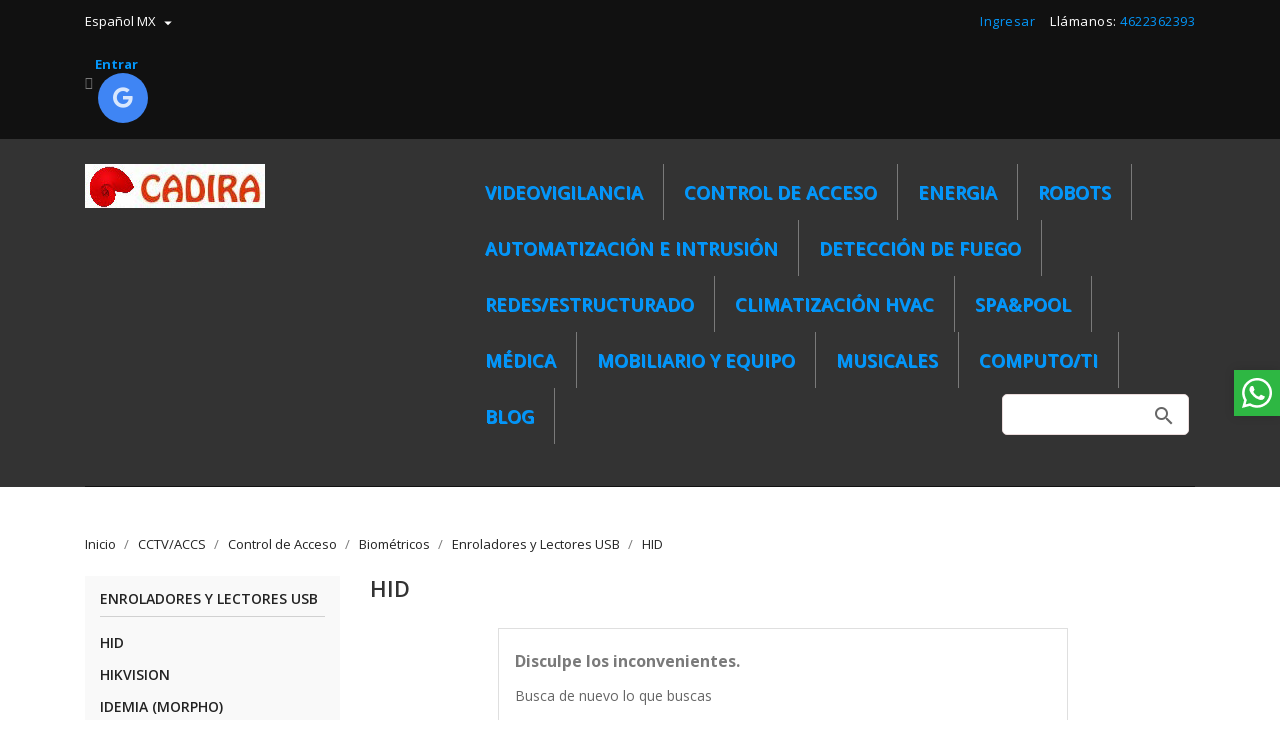

--- FILE ---
content_type: text/html; charset=utf-8
request_url: https://cadira.com.mx/tienda/index.php?id_category=3013&controller=category&id_lang=2
body_size: 25002
content:
<!doctype html>
<html lang="mx">

    <head>
        
            
  <meta charset="utf-8">


  <meta http-equiv="x-ua-compatible" content="ie=edge">



  <title>HID</title>
  <meta name="description" content="">
  <meta name="keywords" content="">
        <link rel="canonical" href="https://cadira.com.mx/tienda/index.php?id_category=3013&amp;controller=category&amp;id_lang=2">
  


  <meta name="viewport" content="width=device-width, initial-scale=1">



  <link rel="icon" type="image/vnd.microsoft.icon" href="https://cadira.com.mx/tienda/img/favicon.ico?1751047706">
  <link rel="shortcut icon" type="image/x-icon" href="https://cadira.com.mx/tienda/img/favicon.ico?1751047706">
  <link href="https://fonts.googleapis.com/css?family=Open+Sans:300,400,600,700" rel="stylesheet">



    <link rel="stylesheet" href="https://cadira.com.mx/tienda/themes/bentriz/assets/cache/theme-84b15a259.css" type="text/css" media="all">




  

  <script type="text/javascript">
        var blockwishlistController = "https:\/\/cadira.com.mx\/tienda\/index.php?fc=module&module=blockwishlist&controller=action&id_lang=2";
        var bonwhatsapp_background = "#2EB743";
        var bonwhatsapp_color = "#505050";
        var bonwhatsapp_position = "right";
        var everpsquotation_quote_link  = "https:\/\/cadira.com.mx\/tienda\/index.php?action=SetQuote&token=518c3efdd33fcc5400a2fd5f05c8d43c&fc=module&module=everpsquotation&controller=quote&id_lang=2";
        var everpsquotation_quoterequest_link  = "https:\/\/cadira.com.mx\/tienda\/index.php?action=SetRequest&token=518c3efdd33fcc5400a2fd5f05c8d43c&fc=module&module=everpsquotation&controller=mail&id_lang=2";
        var myprestaloyaltyurl = "https:\/\/cadira.com.mx\/tienda\/index.php?controller=cart&ajax=1&myprestaloyaltyurl=1";
        var omnisend_ajax = "https:\/\/cadira.com.mx\/tienda\/index.php?fc=module&module=promnisend&controller=events&id_lang=2";
        var prestashop = {"cart":{"products":[],"totals":{"total":{"type":"total","label":"Total","amount":0,"value":"0.00\u00a0MXN"},"total_including_tax":{"type":"total","label":"Total IVA inclu\u00eddo","amount":0,"value":"0.00\u00a0MXN"},"total_excluding_tax":{"type":"total","label":"Total sin IVA","amount":0,"value":"0.00\u00a0MXN"}},"subtotals":{"products":{"type":"products","label":"Subtotal","amount":0,"value":"0.00\u00a0MXN"},"discounts":null,"shipping":{"type":"shipping","label":"Env\u00edo","amount":0,"value":""},"tax":{"type":"tax","label":"Impuestos","amount":0,"value":"0.00\u00a0MXN"}},"products_count":0,"summary_string":"0 articulos","vouchers":{"allowed":1,"added":[]},"discounts":[],"minimalPurchase":0,"minimalPurchaseRequired":""},"currency":{"id":2,"name":"Peso mexicano","iso_code":"MXN","iso_code_num":"484","sign":"MXN"},"customer":{"lastname":null,"firstname":null,"email":null,"birthday":null,"newsletter":null,"newsletter_date_add":null,"optin":null,"website":null,"company":null,"siret":null,"ape":null,"is_logged":false,"gender":{"type":null,"name":null},"addresses":[]},"language":{"name":"Espa\u00f1ol MX (Spanish)","iso_code":"mx","locale":"es-MX","language_code":"es-mx","is_rtl":"0","date_format_lite":"Y-m-d","date_format_full":"Y-m-d H:i:s","id":2},"page":{"title":"","canonical":"https:\/\/cadira.com.mx\/tienda\/index.php?id_category=3013&controller=category&id_lang=2","meta":{"title":"HID","description":"","keywords":"","robots":"index"},"page_name":"category","body_classes":{"lang-mx":true,"lang-rtl":false,"country-MX":true,"currency-MXN":true,"layout-left-column":true,"page-category":true,"tax-display-enabled":true,"category-id-3013":true,"category-HID":true,"category-id-parent-3012":true,"category-depth-level-6":true},"admin_notifications":[]},"shop":{"name":"Cadira","logo":"https:\/\/cadira.com.mx\/tienda\/img\/logo-1751047706.jpg","stores_icon":"https:\/\/cadira.com.mx\/tienda\/img\/logo_stores.png","favicon":"https:\/\/cadira.com.mx\/tienda\/img\/favicon.ico"},"urls":{"base_url":"https:\/\/cadira.com.mx\/tienda\/","current_url":"https:\/\/cadira.com.mx\/tienda\/index.php?id_category=3013&controller=category&id_lang=2","shop_domain_url":"https:\/\/cadira.com.mx","img_ps_url":"https:\/\/cadira.com.mx\/tienda\/img\/","img_cat_url":"https:\/\/cadira.com.mx\/tienda\/img\/c\/","img_lang_url":"https:\/\/cadira.com.mx\/tienda\/img\/l\/","img_prod_url":"https:\/\/cadira.com.mx\/tienda\/img\/p\/","img_manu_url":"https:\/\/cadira.com.mx\/tienda\/img\/m\/","img_sup_url":"https:\/\/cadira.com.mx\/tienda\/img\/su\/","img_ship_url":"https:\/\/cadira.com.mx\/tienda\/img\/s\/","img_store_url":"https:\/\/cadira.com.mx\/tienda\/img\/st\/","img_col_url":"https:\/\/cadira.com.mx\/tienda\/img\/co\/","img_url":"https:\/\/cadira.com.mx\/tienda\/themes\/bentriz\/assets\/img\/","css_url":"https:\/\/cadira.com.mx\/tienda\/themes\/bentriz\/assets\/css\/","js_url":"https:\/\/cadira.com.mx\/tienda\/themes\/bentriz\/assets\/js\/","pic_url":"https:\/\/cadira.com.mx\/tienda\/upload\/","pages":{"address":"https:\/\/cadira.com.mx\/tienda\/index.php?controller=address","addresses":"https:\/\/cadira.com.mx\/tienda\/index.php?controller=addresses","authentication":"https:\/\/cadira.com.mx\/tienda\/index.php?controller=authentication","cart":"https:\/\/cadira.com.mx\/tienda\/index.php?controller=cart","category":"https:\/\/cadira.com.mx\/tienda\/index.php?controller=category","cms":"https:\/\/cadira.com.mx\/tienda\/index.php?controller=cms","contact":"https:\/\/cadira.com.mx\/tienda\/index.php?controller=contact","discount":"https:\/\/cadira.com.mx\/tienda\/index.php?controller=discount","guest_tracking":"https:\/\/cadira.com.mx\/tienda\/index.php?controller=guest-tracking","history":"https:\/\/cadira.com.mx\/tienda\/index.php?controller=history","identity":"https:\/\/cadira.com.mx\/tienda\/index.php?controller=identity","index":"https:\/\/cadira.com.mx\/tienda\/index.php","my_account":"https:\/\/cadira.com.mx\/tienda\/index.php?controller=my-account","order_confirmation":"https:\/\/cadira.com.mx\/tienda\/index.php?controller=order-confirmation","order_detail":"https:\/\/cadira.com.mx\/tienda\/index.php?controller=order-detail","order_follow":"https:\/\/cadira.com.mx\/tienda\/index.php?controller=order-follow","order":"https:\/\/cadira.com.mx\/tienda\/index.php?controller=order","order_return":"https:\/\/cadira.com.mx\/tienda\/index.php?controller=order-return","order_slip":"https:\/\/cadira.com.mx\/tienda\/index.php?controller=order-slip","pagenotfound":"https:\/\/cadira.com.mx\/tienda\/index.php?controller=pagenotfound","password":"https:\/\/cadira.com.mx\/tienda\/index.php?controller=password","pdf_invoice":"https:\/\/cadira.com.mx\/tienda\/index.php?controller=pdf-invoice","pdf_order_return":"https:\/\/cadira.com.mx\/tienda\/index.php?controller=pdf-order-return","pdf_order_slip":"https:\/\/cadira.com.mx\/tienda\/index.php?controller=pdf-order-slip","prices_drop":"https:\/\/cadira.com.mx\/tienda\/index.php?controller=prices-drop","product":"https:\/\/cadira.com.mx\/tienda\/index.php?controller=product","search":"https:\/\/cadira.com.mx\/tienda\/index.php?controller=search","sitemap":"https:\/\/cadira.com.mx\/tienda\/index.php?controller=sitemap","stores":"https:\/\/cadira.com.mx\/tienda\/index.php?controller=stores","supplier":"https:\/\/cadira.com.mx\/tienda\/index.php?controller=supplier","register":"https:\/\/cadira.com.mx\/tienda\/index.php?controller=authentication&create_account=1","order_login":"https:\/\/cadira.com.mx\/tienda\/index.php?controller=order&login=1"},"alternative_langs":{"en-us":"https:\/\/cadira.com.mx\/tienda\/index.php?id_category=3013&controller=category&id_lang=1","es-mx":"https:\/\/cadira.com.mx\/tienda\/index.php?id_category=3013&controller=category&id_lang=2"},"theme_assets":"\/tienda\/themes\/bentriz\/assets\/","actions":{"logout":"https:\/\/cadira.com.mx\/tienda\/index.php?mylogout="},"no_picture_image":{"bySize":{"small_default":{"url":"https:\/\/cadira.com.mx\/tienda\/img\/p\/mx-default-small_default.jpg","width":98,"height":106},"cart_default":{"url":"https:\/\/cadira.com.mx\/tienda\/img\/p\/mx-default-cart_default.jpg","width":125,"height":136},"home_default":{"url":"https:\/\/cadira.com.mx\/tienda\/img\/p\/mx-default-home_default.jpg","width":350,"height":381},"medium_default":{"url":"https:\/\/cadira.com.mx\/tienda\/img\/p\/mx-default-medium_default.jpg","width":452,"height":492},"large_default":{"url":"https:\/\/cadira.com.mx\/tienda\/img\/p\/mx-default-large_default.jpg","width":513,"height":559}},"small":{"url":"https:\/\/cadira.com.mx\/tienda\/img\/p\/mx-default-small_default.jpg","width":98,"height":106},"medium":{"url":"https:\/\/cadira.com.mx\/tienda\/img\/p\/mx-default-home_default.jpg","width":350,"height":381},"large":{"url":"https:\/\/cadira.com.mx\/tienda\/img\/p\/mx-default-large_default.jpg","width":513,"height":559},"legend":""}},"configuration":{"display_taxes_label":true,"display_prices_tax_incl":false,"is_catalog":true,"show_prices":false,"opt_in":{"partner":false},"quantity_discount":{"type":"discount","label":"Descuento unitario"},"voucher_enabled":1,"return_enabled":0},"field_required":[],"breadcrumb":{"links":[{"title":"Inicio","url":"https:\/\/cadira.com.mx\/tienda\/index.php"},{"title":"CCTV\/ACCS","url":"https:\/\/cadira.com.mx\/tienda\/index.php?id_category=1658&controller=category&id_lang=2"},{"title":"Control  de Acceso","url":"https:\/\/cadira.com.mx\/tienda\/index.php?id_category=2819&controller=category&id_lang=2"},{"title":"Biom\u00e9tricos","url":"https:\/\/cadira.com.mx\/tienda\/index.php?id_category=2922&controller=category&id_lang=2"},{"title":"Enroladores y Lectores USB","url":"https:\/\/cadira.com.mx\/tienda\/index.php?id_category=3012&controller=category&id_lang=2"},{"title":"HID","url":"https:\/\/cadira.com.mx\/tienda\/index.php?id_category=3013&controller=category&id_lang=2"}],"count":6},"link":{"protocol_link":"https:\/\/","protocol_content":"https:\/\/"},"time":1769020408,"static_token":"0383d2e9c9c252c25cbe5e9d69ca239a","token":"0f0dc5b569582152eb167ff2dab66163","debug":false};
        var prestashopFacebookAjaxController = "https:\/\/cadira.com.mx\/tienda\/index.php?fc=module&module=ps_facebook&controller=Ajax&id_lang=2";
        var productsAlreadyTagged = [];
        var psemailsubscription_subscription = "https:\/\/cadira.com.mx\/tienda\/index.php?fc=module&module=ps_emailsubscription&controller=subscription&id_lang=2";
        var psr_icon_color = "#F19D76";
        var removeFromWishlistUrl = "https:\/\/cadira.com.mx\/tienda\/index.php?action=deleteProductFromWishlist&fc=module&module=blockwishlist&controller=action&id_lang=2";
        var wishlistAddProductToCartUrl = "https:\/\/cadira.com.mx\/tienda\/index.php?action=addProductToCart&fc=module&module=blockwishlist&controller=action&id_lang=2";
        var wishlistUrl = "https:\/\/cadira.com.mx\/tienda\/index.php?fc=module&module=blockwishlist&controller=view&id_lang=2";
      </script>



  <script async src="https://www.googletagmanager.com/gtag/js?id=UA-25672147-1"></script>
<script>
  window.dataLayer = window.dataLayer || [];
  function gtag(){dataLayer.push(arguments);}
  gtag('js', new Date());
  gtag(
    'config',
    'UA-25672147-1',
    {
      'debug_mode':false
      , 'anonymize_ip': true                }
  );
</script>

<meta name="google-site-verification" content="gsKDtc4FLKRWUGtY9uzrQwNqZhYkUkJItj_qD3SbqCU" /><style></style>

<script>
        var social_count = '14';
	var velsof_loginizer=1;
	var code='<style>   .kblist-inline li {    display : inline-block;}    #output li {    display : inline-block;}</style>                <div id="head"><a class="hover-link sign-up-text form-style" style="margin-top: 5px;float:initial;">Entrar</a>            <div style="float:none;width:0px;position: absolute;">&nbsp;</div>            <ul id="output" class="kbsocial-icons icon-circle icon-rotate kblist-unstyled kblist-inline">                               <li data-index="0">                                <a href="https://cadira.com.mx/tienda/index.php?fc=module&amp;module=socialloginizer&amp;controller=google&amp;id_lang=2&amp;type=google" title="Google">                    <i class="fa fa-google" ></i>                </a>                                            </li>                                    </ul>                    </div>            ';	var show_popup='1';
	var ps_version_com=16;
        var headerposition=1;
        var icon_size = "large";

	if (velsof_loginizer == 1)
	{
		var link_html = code;
		if(ps_version_com == 15) {
                    link_html = "<style> a.hover-link{ color:black !important;} #output{ margin-bottom:0px !important;}</style><div style='clear:both'></div>" + code;
                }
		if (show_popup) {
                    link_html = link_html.replace(/href/g, 'onclick="return !window.open(this.href, \'popup\',\'width=500,height=500,left=500,top=500\')" target="_blank" href');
                    link_html = link_html.replace('type="fb" onclick="return !window.open(this.href, \'popup\',\'width=500,height=500,left=500,top=500\')"', 'type="fb" onclick="return !window.open(this.href, \'popup\',\'width=450,height=300,left=500,top=500\')"');
		} else {
                    link_html = link_html.replace(/href/g, 'target="_top" href');
		}
	}
		</script>

<script type="text/javascript">
    window.omnisend = window.omnisend || [];
    omnisend.push(["accountID", "691e51bf1ce6ae348df1674e"]);
    omnisend.push(["track", "$pageViewed"]);
    !function () {
        var e = document.createElement("script");
        e.type = "text/javascript", e.async = !0, e.src = "https://omnisnippet1.com/inshop/launcher-v2.js";
        var t = document.getElementsByTagName("script")[0];
        t.parentNode.insertBefore(e, t)
    }();
</script>
 <!--<script src="//ajax.googleapis.com/ajax/libs/jquery/1.6/jquery.min.js"></script>-->





        
    </head>

    <body id="category" class="lang-mx country-mx currency-mxn layout-left-column page-category tax-display-enabled category-id-3013 category-hid category-id-parent-3012 category-depth-level-6">

        
            
        

    <main>
        
                    

        <header id="header">
            
                
    <div class="header-banner">
        
    </div>



    <nav class="header-nav">
        <div class="container">
            <div class="row">
                <div class="hidden-sm-down">
                    <div class="col-md-6 col-xs-12 payment-currency-block">
                        <div id="_desktop_language_selector">
  <div class="language-selector-wrapper">
    <span id="language-selector-label" class="hidden-md-up">Lenguaje:</span>
    <div class="language-selector dropdown js-dropdown">
      <button data-toggle="dropdown" class="hidden-sm-down btn-unstyle" aria-haspopup="true" aria-expanded="false" aria-label="menú desplegable de idioma">
        <span class="expand-more">Español MX</span>
        <i class="material-icons expand-more">&#xE5C5;</i>
      </button>
      <ul class="dropdown-menu hidden-sm-down" aria-labelledby="language-selector-label">
                  <li >
            <a href="https://cadira.com.mx/tienda/index.php?id_category=3013&controller=category&id_lang=1" class="dropdown-item">English</a>
          </li>
                  <li  class="current" >
            <a href="https://cadira.com.mx/tienda/index.php?id_category=3013&controller=category&id_lang=2" class="dropdown-item">Español MX</a>
          </li>
              </ul>
      <select class="link hidden-md-up" aria-labelledby="language-selector-label">
                  <option value="https://cadira.com.mx/tienda/index.php?id_category=3013&controller=category&id_lang=1">English</option>
                  <option value="https://cadira.com.mx/tienda/index.php?id_category=3013&controller=category&id_lang=2" selected="selected">Español MX</option>
              </select>
    </div>
  </div>
</div>

                    </div>
                    <div class="col-md-6 right-nav">
                        <div id="_desktop_user_info">
    <div class="user-info">
                    <a
                href="https://cadira.com.mx/tienda/index.php?controller=my-account"
                title="Acceda a su cuenta de cliente"
                rel="nofollow"
                >
                <i class="material-icons">&#xE7FF;</i>
                <span class="hidden-sm-down">Ingresar</span>
            </a>
            </div>
</div>
<div id="_desktop_contact_link">
  <div id="contact-link">
                Llámanos: <a>4622362393</a>
      </div>
</div>

                    </div>
                </div>
                <div class="hidden-md-up text-sm-center mobile">
                    <div class="float-xs-left" id="menu-icon">
                        <i class="material-icons d-inline">&#xE5D2;</i>
                    </div>
                    <div class="float-xs-right" id="_mobile_cart"></div>
                    <div class="float-xs-right" id="_mobile_user_info"></div>
                    <div class="top-logo" id="_mobile_logo"></div>
                    <div class="clearfix"></div>
                </div>
            </div>
        </div>
    </nav>



    <div class="header-top">
        <div class="container">
            <div class="row">
                <div class="col-md-4  hidden-sm-down" id="_desktop_logo">
                    <a href="https://cadira.com.mx/tienda/">
                        <img class="logo img-responsive" src="https://cadira.com.mx/tienda/img/logo-1751047706.jpg" alt="Cadira">
                    </a>
                </div>
                <div class="col-md-8 col-sm-12 position-static">
                        <!-- Menu -->
            <div class="searchbox-mobile">
            <form id="searchbox-mobile" action="https://cadira.com.mx/tienda/index.php?controller=search" method="get">
                <p>
                    <input type="hidden" name="controller" value="search"/>
                    <input type="hidden" value="position" name="orderby"/>
                    <input type="hidden" value="desc" name="orderway"/>
                    <input type="text" class="mypresta_search_query" name="search_query" value=""/>
                </p>
            </form>
        </div>
        <div id="block_top_menu" class="sf-contener clearfix col-lg-12">
        <div class="cat-title">Menú</div>
        <ul class="sf-menu clearfix menu-content">
            <li><a href="https://cadira.com.mx/tienda/index.php?id_category=1661&amp;controller=category&amp;id_lang=2" title="Videovigilancia">Videovigilancia</a><ul><li><a href="https://cadira.com.mx/tienda/index.php?id_category=1662&amp;controller=category&amp;id_lang=2" title="Accesorios Generales">Accesorios Generales</a><ul><li><a href="https://cadira.com.mx/tienda/index.php?id_category=1663&amp;controller=category&amp;id_lang=2" title="Cajas de Interconexión">Cajas de Interconexión</a><ul><li><a href="https://cadira.com.mx/tienda/index.php?id_category=1664&amp;controller=category&amp;id_lang=2" title="PRECISION">PRECISION</a></li><li><a href="https://cadira.com.mx/tienda/index.php?id_category=1665&amp;controller=category&amp;id_lang=2" title="GEWISS">GEWISS</a></li><li><a href="https://cadira.com.mx/tienda/index.php?id_category=1666&amp;controller=category&amp;id_lang=2" title="HONEYWELL">HONEYWELL</a><ul><li><a href="https://cadira.com.mx/tienda/index.php?id_category=3267&amp;controller=category&amp;id_lang=2" title="HONEYWELL PAVA">HONEYWELL PAVA</a></li></ul></li><li><a href="https://cadira.com.mx/tienda/index.php?id_category=1667&amp;controller=category&amp;id_lang=2" title="SYSCOM VIDEO">SYSCOM VIDEO</a></li></ul></li><li><a href="https://cadira.com.mx/tienda/index.php?id_category=1668&amp;controller=category&amp;id_lang=2" title="Controladores PTZ">Controladores PTZ</a><ul><li><a href="https://cadira.com.mx/tienda/index.php?id_category=1669&amp;controller=category&amp;id_lang=2" title="HIKVISION">HIKVISION</a></li></ul></li><li><a href="https://cadira.com.mx/tienda/index.php?id_category=1670&amp;controller=category&amp;id_lang=2" title="Gabinetes de Acero para DVR y NVR">Gabinetes de Acero para DVR y NVR</a><ul><li><a href="https://cadira.com.mx/tienda/index.php?id_category=1671&amp;controller=category&amp;id_lang=2" title="EPCOM">EPCOM</a></li><li><a href="https://cadira.com.mx/tienda/index.php?id_category=1672&amp;controller=category&amp;id_lang=2" title="EPCOM INDUSTRIAL">EPCOM INDUSTRIAL</a></li><li><a href="https://cadira.com.mx/tienda/index.php?id_category=1673&amp;controller=category&amp;id_lang=2" title="HIKVISION">HIKVISION</a></li><li><a href="https://cadira.com.mx/tienda/index.php?id_category=1674&amp;controller=category&amp;id_lang=2" title="TXPRO">TXPRO</a></li></ul></li><li><a href="https://cadira.com.mx/tienda/index.php?id_category=1675&amp;controller=category&amp;id_lang=2" title="Gabinetes para Cámaras">Gabinetes para Cámaras</a><ul><li><a href="https://cadira.com.mx/tienda/index.php?id_category=1676&amp;controller=category&amp;id_lang=2" title="EPCOM INDUSTRIAL">EPCOM INDUSTRIAL</a></li><li><a href="https://cadira.com.mx/tienda/index.php?id_category=1677&amp;controller=category&amp;id_lang=2" title="HIKVISION">HIKVISION</a></li><li><a href="https://cadira.com.mx/tienda/index.php?id_category=1678&amp;controller=category&amp;id_lang=2" title="SYSCOM VIDEO">SYSCOM VIDEO</a></li></ul></li><li><a href="https://cadira.com.mx/tienda/index.php?id_category=1679&amp;controller=category&amp;id_lang=2" title="Iluminadores IR y de Luz Blanca">Iluminadores IR y de Luz Blanca</a><ul><li><a href="https://cadira.com.mx/tienda/index.php?id_category=1680&amp;controller=category&amp;id_lang=2" title="HYPERLUX">HYPERLUX</a></li></ul></li><li><a href="https://cadira.com.mx/tienda/index.php?id_category=1681&amp;controller=category&amp;id_lang=2" title="Kits Extensores Convertidores  Divisores HDMI VGA DVI">Kits Extensores Convertidores  Divisores HDMI VGA DVI</a><ul><li><a href="https://cadira.com.mx/tienda/index.php?id_category=1682&amp;controller=category&amp;id_lang=2" title="EPCOM TITANIUM">EPCOM TITANIUM</a></li><li><a href="https://cadira.com.mx/tienda/index.php?id_category=1683&amp;controller=category&amp;id_lang=2" title="HIKVISION">HIKVISION</a></li><li><a href="https://cadira.com.mx/tienda/index.php?id_category=1684&amp;controller=category&amp;id_lang=2" title="UBIQUITI NETWORKS">UBIQUITI NETWORKS</a></li></ul></li><li><a href="https://cadira.com.mx/tienda/index.php?id_category=1685&amp;controller=category&amp;id_lang=2" title="Lentes">Lentes</a><ul><li><a href="https://cadira.com.mx/tienda/index.php?id_category=1686&amp;controller=category&amp;id_lang=2" title="SYSCOM">SYSCOM</a></li><li><a href="https://cadira.com.mx/tienda/index.php?id_category=1687&amp;controller=category&amp;id_lang=2" title="TAMRON">TAMRON</a></li></ul></li><li><a href="https://cadira.com.mx/tienda/index.php?id_category=1688&amp;controller=category&amp;id_lang=2" title="Micrófonos">Micrófonos</a><ul><li><a href="https://cadira.com.mx/tienda/index.php?id_category=1689&amp;controller=category&amp;id_lang=2" title="EPCOM POWERLINE">EPCOM POWERLINE</a></li><li><a href="https://cadira.com.mx/tienda/index.php?id_category=1690&amp;controller=category&amp;id_lang=2" title="EPCOM PROAUDIO">EPCOM PROAUDIO</a><ul><li><a href="https://cadira.com.mx/tienda/index.php?id_category=3269&amp;controller=category&amp;id_lang=2" title="EPCOM PROAUDIO">EPCOM PROAUDIO</a></li></ul></li><li><a href="https://cadira.com.mx/tienda/index.php?id_category=1691&amp;controller=category&amp;id_lang=2" title="EPCOM TITANIUM">EPCOM TITANIUM</a></li></ul></li><li><a href="https://cadira.com.mx/tienda/index.php?id_category=1692&amp;controller=category&amp;id_lang=2" title="Montajes y Brackets para Cámaras">Montajes y Brackets para Cámaras</a><ul><li><a href="https://cadira.com.mx/tienda/index.php?id_category=1693&amp;controller=category&amp;id_lang=2" title="EPCOM INDUSTRIAL">EPCOM INDUSTRIAL</a></li><li><a href="https://cadira.com.mx/tienda/index.php?id_category=1699&amp;controller=category&amp;id_lang=2" title="Syscom">Syscom</a></li><li><a href="https://cadira.com.mx/tienda/index.php?id_category=1694&amp;controller=category&amp;id_lang=2" title="Hanwha Techwin Wisenet">Hanwha Techwin Wisenet</a></li><li><a href="https://cadira.com.mx/tienda/index.php?id_category=1695&amp;controller=category&amp;id_lang=2" title="HIKVISION">HIKVISION</a></li><li><a href="https://cadira.com.mx/tienda/index.php?id_category=1696&amp;controller=category&amp;id_lang=2" title="IDIS">IDIS</a></li><li><a href="https://cadira.com.mx/tienda/index.php?id_category=1697&amp;controller=category&amp;id_lang=2" title="LINKEDPRO BY EPCOM">LINKEDPRO BY EPCOM</a></li><li><a href="https://cadira.com.mx/tienda/index.php?id_category=1698&amp;controller=category&amp;id_lang=2" title="RF INDUSTRIES LTD">RF INDUSTRIES LTD</a></li><li><a href="https://cadira.com.mx/tienda/index.php?id_category=1700&amp;controller=category&amp;id_lang=2" title="SYSCOM TOWERS">SYSCOM TOWERS</a></li><li><a href="https://cadira.com.mx/tienda/index.php?id_category=1701&amp;controller=category&amp;id_lang=2" title="SYSCOM VIDEO">SYSCOM VIDEO</a></li></ul></li><li><a href="https://cadira.com.mx/tienda/index.php?id_category=1702&amp;controller=category&amp;id_lang=2" title="Partes o Refacciones">Partes o Refacciones</a><ul><li><a href="https://cadira.com.mx/tienda/index.php?id_category=1703&amp;controller=category&amp;id_lang=2" title="HIKVISION">HIKVISION</a></li></ul></li><li><a href="https://cadira.com.mx/tienda/index.php?id_category=1704&amp;controller=category&amp;id_lang=2" title="Probadores de Video">Probadores de Video</a><ul><li><a href="https://cadira.com.mx/tienda/index.php?id_category=1705&amp;controller=category&amp;id_lang=2" title="EPCOM">EPCOM</a></li><li><a href="https://cadira.com.mx/tienda/index.php?id_category=1706&amp;controller=category&amp;id_lang=2" title="EPCOM POWERLINE">EPCOM POWERLINE</a></li><li><a href="https://cadira.com.mx/tienda/index.php?id_category=1707&amp;controller=category&amp;id_lang=2" title="SYSCOM">SYSCOM</a></li></ul></li><li><a href="https://cadira.com.mx/tienda/index.php?id_category=1708&amp;controller=category&amp;id_lang=2" title="Transceptores de Video">Transceptores de Video</a><ul><li><a href="https://cadira.com.mx/tienda/index.php?id_category=1709&amp;controller=category&amp;id_lang=2" title="EPCOM POWERLINE">EPCOM POWERLINE</a></li><li><a href="https://cadira.com.mx/tienda/index.php?id_category=1710&amp;controller=category&amp;id_lang=2" title="EPCOM TITANIUM">EPCOM TITANIUM</a></li></ul></li></ul></li><li><a href="https://cadira.com.mx/tienda/index.php?id_category=1711&amp;controller=category&amp;id_lang=2" title="Cables y Conectores">Cables y Conectores</a><ul><li><a href="https://cadira.com.mx/tienda/index.php?id_category=1712&amp;controller=category&amp;id_lang=2" title="Adaptador a RCA">Adaptador a RCA</a><ul><li><a href="https://cadira.com.mx/tienda/index.php?id_category=1713&amp;controller=category&amp;id_lang=2" title="EPCOM POWERLINE">EPCOM POWERLINE</a></li><li><a href="https://cadira.com.mx/tienda/index.php?id_category=1714&amp;controller=category&amp;id_lang=2" title="EPCOM TITANIUM">EPCOM TITANIUM</a></li></ul></li><li><a href="https://cadira.com.mx/tienda/index.php?id_category=1715&amp;controller=category&amp;id_lang=2" title="Audio">Audio</a><ul><li><a href="https://cadira.com.mx/tienda/index.php?id_category=1716&amp;controller=category&amp;id_lang=2" title="EPCOM TITANIUM">EPCOM TITANIUM</a></li><li><a href="https://cadira.com.mx/tienda/index.php?id_category=1717&amp;controller=category&amp;id_lang=2" title="HONEYWELL HOME RESIDEO">HONEYWELL HOME RESIDEO</a></li><li><a href="https://cadira.com.mx/tienda/index.php?id_category=1718&amp;controller=category&amp;id_lang=2" title="LINKEDPRO BY EPCOM">LINKEDPRO BY EPCOM</a></li><li><a href="https://cadira.com.mx/tienda/index.php?id_category=1719&amp;controller=category&amp;id_lang=2" title="VIAKON">VIAKON</a></li><li><a href="https://cadira.com.mx/tienda/index.php?id_category=4030&amp;controller=category&amp;id_lang=2" title="Video Conferencia">Video Conferencia</a></li></ul></li><li><a href="https://cadira.com.mx/tienda/index.php?id_category=1720&amp;controller=category&amp;id_lang=2" title="Cable Coaxial y Conectores">Cable Coaxial y Conectores</a><ul><li><a href="https://cadira.com.mx/tienda/index.php?id_category=1721&amp;controller=category&amp;id_lang=2" title="EPCOM POWERLINE">EPCOM POWERLINE</a></li><li><a href="https://cadira.com.mx/tienda/index.php?id_category=1722&amp;controller=category&amp;id_lang=2" title="EPCOM TITANIUM">EPCOM TITANIUM</a></li><li><a href="https://cadira.com.mx/tienda/index.php?id_category=1723&amp;controller=category&amp;id_lang=2" title="VIAKON">VIAKON</a></li></ul></li><li><a href="https://cadira.com.mx/tienda/index.php?id_category=1724&amp;controller=category&amp;id_lang=2" title="Cables Armados - Coaxial">Cables Armados - Coaxial</a><ul><li><a href="https://cadira.com.mx/tienda/index.php?id_category=1725&amp;controller=category&amp;id_lang=2" title="EPCOM INDUSTRIAL">EPCOM INDUSTRIAL</a></li><li><a href="https://cadira.com.mx/tienda/index.php?id_category=1726&amp;controller=category&amp;id_lang=2" title="EPCOM TITANIUM">EPCOM TITANIUM</a></li></ul></li><li><a href="https://cadira.com.mx/tienda/index.php?id_category=1727&amp;controller=category&amp;id_lang=2" title="Categoria 5e">Categoria 5e</a><ul><li><a href="https://cadira.com.mx/tienda/index.php?id_category=1728&amp;controller=category&amp;id_lang=2" title="CONDUMEX">CONDUMEX</a></li><li><a href="https://cadira.com.mx/tienda/index.php?id_category=1729&amp;controller=category&amp;id_lang=2" title="HIKVISION">HIKVISION</a></li><li><a href="https://cadira.com.mx/tienda/index.php?id_category=1730&amp;controller=category&amp;id_lang=2" title="HONEYWELL HOME RESIDEO">HONEYWELL HOME RESIDEO</a></li><li><a href="https://cadira.com.mx/tienda/index.php?id_category=1731&amp;controller=category&amp;id_lang=2" title="LINKEDPRO BY EPCOM">LINKEDPRO BY EPCOM</a></li><li><a href="https://cadira.com.mx/tienda/index.php?id_category=1732&amp;controller=category&amp;id_lang=2" title="PANDUIT">PANDUIT</a></li><li><a href="https://cadira.com.mx/tienda/index.php?id_category=1733&amp;controller=category&amp;id_lang=2" title="SIEMON">SIEMON</a></li></ul></li><li><a href="https://cadira.com.mx/tienda/index.php?id_category=1734&amp;controller=category&amp;id_lang=2" title="Categoria 6">Categoria 6</a><ul><li><a href="https://cadira.com.mx/tienda/index.php?id_category=1735&amp;controller=category&amp;id_lang=2" title="HIKVISION">HIKVISION</a></li><li><a href="https://cadira.com.mx/tienda/index.php?id_category=1736&amp;controller=category&amp;id_lang=2" title="HONEYWELL HOME RESIDEO">HONEYWELL HOME RESIDEO</a></li><li><a href="https://cadira.com.mx/tienda/index.php?id_category=1737&amp;controller=category&amp;id_lang=2" title="LINKEDPRO BY EPCOM">LINKEDPRO BY EPCOM</a></li><li><a href="https://cadira.com.mx/tienda/index.php?id_category=1738&amp;controller=category&amp;id_lang=2" title="PANDUIT">PANDUIT</a></li><li><a href="https://cadira.com.mx/tienda/index.php?id_category=1739&amp;controller=category&amp;id_lang=2" title="SIEMON">SIEMON</a></li></ul></li><li><a href="https://cadira.com.mx/tienda/index.php?id_category=1740&amp;controller=category&amp;id_lang=2" title="Categoria 6A">Categoria 6A</a><ul><li><a href="https://cadira.com.mx/tienda/index.php?id_category=1741&amp;controller=category&amp;id_lang=2" title="LINKEDPRO BY EPCOM">LINKEDPRO BY EPCOM</a></li><li><a href="https://cadira.com.mx/tienda/index.php?id_category=1742&amp;controller=category&amp;id_lang=2" title="PANDUIT">PANDUIT</a></li><li><a href="https://cadira.com.mx/tienda/index.php?id_category=1743&amp;controller=category&amp;id_lang=2" title="SIEMON">SIEMON</a></li></ul></li><li><a href="https://cadira.com.mx/tienda/index.php?id_category=1744&amp;controller=category&amp;id_lang=2" title="Fibra óptica">Fibra óptica</a><ul><li><a href="https://cadira.com.mx/tienda/index.php?id_category=1745&amp;controller=category&amp;id_lang=2" title="LINKEDPRO BY EPCOM">LINKEDPRO BY EPCOM</a></li><li><a href="https://cadira.com.mx/tienda/index.php?id_category=1746&amp;controller=category&amp;id_lang=2" title="LINKEDPRO BY FIBERHOME">LINKEDPRO BY FIBERHOME</a></li><li><a href="https://cadira.com.mx/tienda/index.php?id_category=1747&amp;controller=category&amp;id_lang=2" title="SIEMON">SIEMON</a></li></ul></li><li><a href="https://cadira.com.mx/tienda/index.php?id_category=1748&amp;controller=category&amp;id_lang=2" title="Para Alimentación y Electricidad">Para Alimentación y Electricidad</a><ul><li><a href="https://cadira.com.mx/tienda/index.php?id_category=1749&amp;controller=category&amp;id_lang=2" title="AccessPRO">AccessPRO</a></li><li><a href="https://cadira.com.mx/tienda/index.php?id_category=1750&amp;controller=category&amp;id_lang=2" title="EPCOM POWERLINE">EPCOM POWERLINE</a></li><li><a href="https://cadira.com.mx/tienda/index.php?id_category=1751&amp;controller=category&amp;id_lang=2" title="EPCOM TITANIUM">EPCOM TITANIUM</a></li><li><a href="https://cadira.com.mx/tienda/index.php?id_category=1752&amp;controller=category&amp;id_lang=2" title="HIKVISION">HIKVISION</a></li><li><a href="https://cadira.com.mx/tienda/index.php?id_category=1753&amp;controller=category&amp;id_lang=2" title="HONEYWELL HOME RESIDEO">HONEYWELL HOME RESIDEO</a></li><li><a href="https://cadira.com.mx/tienda/index.php?id_category=1754&amp;controller=category&amp;id_lang=2" title="HUBBELL">HUBBELL</a></li><li><a href="https://cadira.com.mx/tienda/index.php?id_category=1755&amp;controller=category&amp;id_lang=2" title="INDIANA">INDIANA</a></li><li><a href="https://cadira.com.mx/tienda/index.php?id_category=1756&amp;controller=category&amp;id_lang=2" title="Sure-Fi">Sure-Fi</a></li><li><a href="https://cadira.com.mx/tienda/index.php?id_category=1757&amp;controller=category&amp;id_lang=2" title="SYSCOM">SYSCOM</a></li></ul></li><li><a href="https://cadira.com.mx/tienda/index.php?id_category=1758&amp;controller=category&amp;id_lang=2" title="RG59 Tipo CaP">RG59 Tipo CaP</a><ul><li><a href="https://cadira.com.mx/tienda/index.php?id_category=1759&amp;controller=category&amp;id_lang=2" title="RF INDUSTRIES LTD">RF INDUSTRIES LTD</a></li><li><a href="https://cadira.com.mx/tienda/index.php?id_category=1760&amp;controller=category&amp;id_lang=2" title="TELECOM SECURITY">TELECOM SECURITY</a></li></ul></li><li><a href="https://cadira.com.mx/tienda/index.php?id_category=1761&amp;controller=category&amp;id_lang=2" title="VGA / DVI / HDMI">VGA / DVI / HDMI</a><ul><li><a href="https://cadira.com.mx/tienda/index.php?id_category=1762&amp;controller=category&amp;id_lang=2" title="EPCOM">EPCOM</a></li><li><a href="https://cadira.com.mx/tienda/index.php?id_category=1763&amp;controller=category&amp;id_lang=2" title="EPCOM POWERLINE">EPCOM POWERLINE</a></li><li><a href="https://cadira.com.mx/tienda/index.php?id_category=1764&amp;controller=category&amp;id_lang=2" title="PLANET">PLANET</a></li><li><a href="https://cadira.com.mx/tienda/index.php?id_category=1765&amp;controller=category&amp;id_lang=2" title="SYSCOM">SYSCOM</a></li></ul></li></ul></li><li><a href="https://cadira.com.mx/tienda/index.php?id_category=1766&amp;controller=category&amp;id_lang=2" title="Cámaras IP y NVRs">Cámaras IP y NVRs</a><ul><li><a href="https://cadira.com.mx/tienda/index.php?id_category=1767&amp;controller=category&amp;id_lang=2" title="4K">4K</a><ul><li><a href="https://cadira.com.mx/tienda/index.php?id_category=1768&amp;controller=category&amp;id_lang=2" title="UBIQUITI NETWORKS">UBIQUITI NETWORKS</a></li></ul></li><li><a href="https://cadira.com.mx/tienda/index.php?id_category=1769&amp;controller=category&amp;id_lang=2" title="Bala">Bala</a><ul><li><a href="https://cadira.com.mx/tienda/index.php?id_category=1770&amp;controller=category&amp;id_lang=2" title="EPCOM POWERLINE">EPCOM POWERLINE</a></li><li><a href="https://cadira.com.mx/tienda/index.php?id_category=1772&amp;controller=category&amp;id_lang=2" title="Hanwha Techwin Wisenet">Hanwha Techwin Wisenet</a></li><li><a href="https://cadira.com.mx/tienda/index.php?id_category=1773&amp;controller=category&amp;id_lang=2" title="HIKVISION">HIKVISION</a></li><li><a href="https://cadira.com.mx/tienda/index.php?id_category=1774&amp;controller=category&amp;id_lang=2" title="HiLook by HIKVISION">HiLook by HIKVISION</a></li><li><a href="https://cadira.com.mx/tienda/index.php?id_category=1771&amp;controller=category&amp;id_lang=2" title="EZVIZ">EZVIZ</a></li><li><a href="https://cadira.com.mx/tienda/index.php?id_category=1814&amp;controller=category&amp;id_lang=2" title="EPCOM">EPCOM</a></li></ul></li><li><a href="https://cadira.com.mx/tienda/index.php?id_category=1775&amp;controller=category&amp;id_lang=2" title="Codificadores y Decodificadores de Video">Codificadores y Decodificadores de Video</a><ul><li><a href="https://cadira.com.mx/tienda/index.php?id_category=1776&amp;controller=category&amp;id_lang=2" title="HIKVISION">HIKVISION</a></li></ul></li><li><a href="https://cadira.com.mx/tienda/index.php?id_category=1777&amp;controller=category&amp;id_lang=2" title="Cubo">Cubo</a><ul><li><a href="https://cadira.com.mx/tienda/index.php?id_category=1778&amp;controller=category&amp;id_lang=2" title="EZVIZ">EZVIZ</a></li><li><a href="https://cadira.com.mx/tienda/index.php?id_category=1779&amp;controller=category&amp;id_lang=2" title="HIKVISION">HIKVISION</a></li><li><a href="https://cadira.com.mx/tienda/index.php?id_category=1780&amp;controller=category&amp;id_lang=2" title="HiLook by HIKVISION">HiLook by HIKVISION</a></li></ul></li><li><a href="https://cadira.com.mx/tienda/index.php?id_category=1781&amp;controller=category&amp;id_lang=2" title="Domo / Eyeball / Turret">Domo / Eyeball / Turret</a><ul><li><a href="https://cadira.com.mx/tienda/index.php?id_category=1782&amp;controller=category&amp;id_lang=2" title="Hanwha Techwin Wisenet">Hanwha Techwin Wisenet</a></li><li><a href="https://cadira.com.mx/tienda/index.php?id_category=1783&amp;controller=category&amp;id_lang=2" title="HIKVISION">HIKVISION</a></li><li><a href="https://cadira.com.mx/tienda/index.php?id_category=1784&amp;controller=category&amp;id_lang=2" title="HiLook by HIKVISION">HiLook by HIKVISION</a></li><li><a href="https://cadira.com.mx/tienda/index.php?id_category=1816&amp;controller=category&amp;id_lang=2" title="EPCOM">EPCOM</a></li></ul></li><li><a href="https://cadira.com.mx/tienda/index.php?id_category=1785&amp;controller=category&amp;id_lang=2" title="Fisheye y Hemisféricas">Fisheye y Hemisféricas</a><ul><li><a href="https://cadira.com.mx/tienda/index.php?id_category=1786&amp;controller=category&amp;id_lang=2" title="HIKVISION">HIKVISION</a></li></ul></li><li><a href="https://cadira.com.mx/tienda/index.php?id_category=1787&amp;controller=category&amp;id_lang=2" title="Lente Motorizado">Lente Motorizado</a><ul><li><a href="https://cadira.com.mx/tienda/index.php?id_category=1788&amp;controller=category&amp;id_lang=2" title="HIKVISION">HIKVISION</a></li></ul></li><li><a href="https://cadira.com.mx/tienda/index.php?id_category=1789&amp;controller=category&amp;id_lang=2" title="NVRs Network Video Recorders">NVRs Network Video Recorders</a><ul><li><a href="https://cadira.com.mx/tienda/index.php?id_category=1790&amp;controller=category&amp;id_lang=2" title="Hanwha Techwin Wisenet">Hanwha Techwin Wisenet</a></li><li><a href="https://cadira.com.mx/tienda/index.php?id_category=1791&amp;controller=category&amp;id_lang=2" title="HIKVISION">HIKVISION</a></li><li><a href="https://cadira.com.mx/tienda/index.php?id_category=1792&amp;controller=category&amp;id_lang=2" title="HiLook by HIKVISION">HiLook by HIKVISION</a></li><li><a href="https://cadira.com.mx/tienda/index.php?id_category=1793&amp;controller=category&amp;id_lang=2" title="PANASONIC">PANASONIC</a></li><li><a href="https://cadira.com.mx/tienda/index.php?id_category=1794&amp;controller=category&amp;id_lang=2" title="SILIMEX">SILIMEX</a></li><li><a href="https://cadira.com.mx/tienda/index.php?id_category=1795&amp;controller=category&amp;id_lang=2" title="SYNOLOGY">SYNOLOGY</a></li><li><a href="https://cadira.com.mx/tienda/index.php?id_category=1796&amp;controller=category&amp;id_lang=2" title="UBIQUITI NETWORKS">UBIQUITI NETWORKS</a></li></ul></li><li><a href="https://cadira.com.mx/tienda/index.php?id_category=1797&amp;controller=category&amp;id_lang=2" title="Ocultas - Pinhole">Ocultas - Pinhole</a><ul><li><a href="https://cadira.com.mx/tienda/index.php?id_category=1798&amp;controller=category&amp;id_lang=2" title="HIKVISION">HIKVISION</a></li><li><a href="https://cadira.com.mx/tienda/index.php?id_category=1818&amp;controller=category&amp;id_lang=2" title="EPCOM">EPCOM</a></li><li><a href="https://cadira.com.mx/tienda/index.php?id_category=1819&amp;controller=category&amp;id_lang=2" title="SYSCOM">SYSCOM</a></li></ul></li><li><a href="https://cadira.com.mx/tienda/index.php?id_category=1799&amp;controller=category&amp;id_lang=2" title="Profesionales - Caja">Profesionales - Caja</a><ul><li><a href="https://cadira.com.mx/tienda/index.php?id_category=1800&amp;controller=category&amp;id_lang=2" title="HIKVISION">HIKVISION</a></li></ul></li><li><a href="https://cadira.com.mx/tienda/index.php?id_category=1801&amp;controller=category&amp;id_lang=2" title="PTZ">PTZ</a><ul><li><a href="https://cadira.com.mx/tienda/index.php?id_category=1802&amp;controller=category&amp;id_lang=2" title="EZVIZ">EZVIZ</a></li><li><a href="https://cadira.com.mx/tienda/index.php?id_category=1803&amp;controller=category&amp;id_lang=2" title="HIKVISION">HIKVISION</a></li><li><a href="https://cadira.com.mx/tienda/index.php?id_category=1804&amp;controller=category&amp;id_lang=2" title="HiLook by HIKVISION">HiLook by HIKVISION</a></li><li><a href="https://cadira.com.mx/tienda/index.php?id_category=1805&amp;controller=category&amp;id_lang=2" title="TP-LINK">TP-LINK</a></li><li><a href="https://cadira.com.mx/tienda/index.php?id_category=1822&amp;controller=category&amp;id_lang=2" title="EPCOM">EPCOM</a></li></ul></li><li><a href="https://cadira.com.mx/tienda/index.php?id_category=1806&amp;controller=category&amp;id_lang=2" title="Térmicas">Térmicas</a><ul><li><a href="https://cadira.com.mx/tienda/index.php?id_category=1807&amp;controller=category&amp;id_lang=2" title="HIKVISION">HIKVISION</a></li></ul></li><li><a href="https://cadira.com.mx/tienda/index.php?id_category=1808&amp;controller=category&amp;id_lang=2" title="WiFi (Inalámbricas)">WiFi (Inalámbricas)</a><ul><li><a href="https://cadira.com.mx/tienda/index.php?id_category=1809&amp;controller=category&amp;id_lang=2" title="EZVIZ">EZVIZ</a></li><li><a href="https://cadira.com.mx/tienda/index.php?id_category=1810&amp;controller=category&amp;id_lang=2" title="HIKVISION">HIKVISION</a></li><li><a href="https://cadira.com.mx/tienda/index.php?id_category=1811&amp;controller=category&amp;id_lang=2" title="TP-LINK">TP-LINK</a></li></ul></li></ul></li><li><a href="https://cadira.com.mx/tienda/index.php?id_category=1812&amp;controller=category&amp;id_lang=2" title="Cámaras y DVRs HD TurboHD / AHD / HD-TVI">Cámaras y DVRs HD TurboHD / AHD / HD-TVI</a><ul><li><a href="https://cadira.com.mx/tienda/index.php?id_category=1813&amp;controller=category&amp;id_lang=2" title="Bala">Bala</a></li><li><a href="https://cadira.com.mx/tienda/index.php?id_category=1815&amp;controller=category&amp;id_lang=2" title="Domo / Eyeball / Turret">Domo / Eyeball / Turret</a></li><li><a href="https://cadira.com.mx/tienda/index.php?id_category=1817&amp;controller=category&amp;id_lang=2" title="Ocultas - Pinhole">Ocultas - Pinhole</a></li><li><a href="https://cadira.com.mx/tienda/index.php?id_category=1820&amp;controller=category&amp;id_lang=2" title="Profesionales - Caja">Profesionales - Caja</a></li><li><a href="https://cadira.com.mx/tienda/index.php?id_category=1821&amp;controller=category&amp;id_lang=2" title="PTZ">PTZ</a></li><li><a href="https://cadira.com.mx/tienda/index.php?id_category=1823&amp;controller=category&amp;id_lang=2" title="Videograbadoras Analógicas - TurboHD TVI / AHD / CVI">Videograbadoras Analógicas - TurboHD TVI / AHD / CVI</a><ul><li><a href="https://cadira.com.mx/tienda/index.php?id_category=1824&amp;controller=category&amp;id_lang=2" title="EPCOM">EPCOM</a></li><li><a href="https://cadira.com.mx/tienda/index.php?id_category=1825&amp;controller=category&amp;id_lang=2" title="Hanwha Techwin Wisenet">Hanwha Techwin Wisenet</a></li><li><a href="https://cadira.com.mx/tienda/index.php?id_category=1826&amp;controller=category&amp;id_lang=2" title="HIKVISION">HIKVISION</a></li><li><a href="https://cadira.com.mx/tienda/index.php?id_category=1827&amp;controller=category&amp;id_lang=2" title="HiLook by HIKVISION">HiLook by HIKVISION</a></li></ul></li></ul></li><li><a href="https://cadira.com.mx/tienda/index.php?id_category=1828&amp;controller=category&amp;id_lang=2" title="Drones Profesionales">Drones Profesionales</a><ul><li><a href="https://cadira.com.mx/tienda/index.php?id_category=1829&amp;controller=category&amp;id_lang=2" title="Accesorios y Refacciones">Accesorios y Refacciones</a><ul><li><a href="https://cadira.com.mx/tienda/index.php?id_category=1830&amp;controller=category&amp;id_lang=2" title="DJI">DJI</a></li></ul></li></ul></li><li><a href="https://cadira.com.mx/tienda/index.php?id_category=1831&amp;controller=category&amp;id_lang=2" title="Energia">Energia</a><ul><li><a href="https://cadira.com.mx/tienda/index.php?id_category=3312&amp;controller=category&amp;id_lang=2" title="Transformadores">Transformadores</a></li><li><a href="https://cadira.com.mx/tienda/index.php?id_category=3314&amp;controller=category&amp;id_lang=2" title="Fuentes de Poder">Fuentes de Poder</a><ul><li><a href="https://cadira.com.mx/tienda/index.php?id_category=3315&amp;controller=category&amp;id_lang=2" title="HOCHIKI">HOCHIKI</a><ul><li><a href="https://cadira.com.mx/tienda/index.php?id_category=3613&amp;controller=category&amp;id_lang=2" title="HOCHIKI">HOCHIKI</a></li></ul></li><li><a href="https://cadira.com.mx/tienda/index.php?id_category=3316&amp;controller=category&amp;id_lang=2" title="EPCOM POWERLINE">EPCOM POWERLINE</a></li><li><a href="https://cadira.com.mx/tienda/index.php?id_category=3317&amp;controller=category&amp;id_lang=2" title="ALTRONIX">ALTRONIX</a></li></ul></li><li><a href="https://cadira.com.mx/tienda/index.php?id_category=5025&amp;controller=category&amp;id_lang=2" title="Fuentes de Alimentación">Fuentes de Alimentación</a></li><li><a href="https://cadira.com.mx/tienda/index.php?id_category=3318&amp;controller=category&amp;id_lang=2" title="Baterías">Baterías</a></li><li><a href="https://cadira.com.mx/tienda/index.php?id_category=3319&amp;controller=category&amp;id_lang=2" title="XENO">XENO</a></li><li><a href="https://cadira.com.mx/tienda/index.php?id_category=3320&amp;controller=category&amp;id_lang=2" title="TITANIUM INNOVATIONS">TITANIUM INNOVATIONS</a></li><li><a href="https://cadira.com.mx/tienda/index.php?id_category=3321&amp;controller=category&amp;id_lang=2" title="SHORE POWER">SHORE POWER</a></li><li><a href="https://cadira.com.mx/tienda/index.php?id_category=3322&amp;controller=category&amp;id_lang=2" title="SFIRE">SFIRE</a></li><li><a href="https://cadira.com.mx/tienda/index.php?id_category=3323&amp;controller=category&amp;id_lang=2" title="Politec">Politec</a></li><li><a href="https://cadira.com.mx/tienda/index.php?id_category=3324&amp;controller=category&amp;id_lang=2" title="PANASONIC">PANASONIC</a></li><li><a href="https://cadira.com.mx/tienda/index.php?id_category=3325&amp;controller=category&amp;id_lang=2" title="EPCOM POWERLINE">EPCOM POWERLINE</a></li><li><a href="https://cadira.com.mx/tienda/index.php?id_category=3326&amp;controller=category&amp;id_lang=2" title="ENERGIZER">ENERGIZER</a></li></ul></li><li><a href="https://cadira.com.mx/tienda/index.php?id_category=1856&amp;controller=category&amp;id_lang=2" title="Herramientas">Herramientas</a><ul><li><a href="https://cadira.com.mx/tienda/index.php?id_category=3046&amp;controller=category&amp;id_lang=2" title="Accesorios de Instalación">Accesorios de Instalación</a><ul><li><a href="https://cadira.com.mx/tienda/index.php?id_category=3047&amp;controller=category&amp;id_lang=2" title="EPCOM POWERLINE">EPCOM POWERLINE</a></li><li><a href="https://cadira.com.mx/tienda/index.php?id_category=3051&amp;controller=category&amp;id_lang=2" title="SILIMEX">SILIMEX</a></li><li><a href="https://cadira.com.mx/tienda/index.php?id_category=3048&amp;controller=category&amp;id_lang=2" title="KLEIN TOOLS">KLEIN TOOLS</a></li><li><a href="https://cadira.com.mx/tienda/index.php?id_category=3049&amp;controller=category&amp;id_lang=2" title="Little Giant Ladder Systems">Little Giant Ladder Systems</a></li><li><a href="https://cadira.com.mx/tienda/index.php?id_category=3050&amp;controller=category&amp;id_lang=2" title="MAKITA">MAKITA</a></li><li><a href="https://cadira.com.mx/tienda/index.php?id_category=3052&amp;controller=category&amp;id_lang=2" title="SURTEK">SURTEK</a></li><li><a href="https://cadira.com.mx/tienda/index.php?id_category=3053&amp;controller=category&amp;id_lang=2" title="SYSCOM">SYSCOM</a></li><li><a href="https://cadira.com.mx/tienda/index.php?id_category=3054&amp;controller=category&amp;id_lang=2" title="TULMEX">TULMEX</a></li><li><a href="https://cadira.com.mx/tienda/index.php?id_category=3055&amp;controller=category&amp;id_lang=2" title="URREA">URREA</a></li><li><a href="https://cadira.com.mx/tienda/index.php?id_category=3298&amp;controller=category&amp;id_lang=2" title="CROW">CROW</a></li><li><a href="https://cadira.com.mx/tienda/index.php?id_category=3664&amp;controller=category&amp;id_lang=2" title="SDI">SDI</a></li><li><a href="https://cadira.com.mx/tienda/index.php?id_category=3665&amp;controller=category&amp;id_lang=2" title="SYSTEM SENSOR">SYSTEM SENSOR</a></li></ul></li><li><a href="https://cadira.com.mx/tienda/index.php?id_category=3056&amp;controller=category&amp;id_lang=2" title="Herramientas Eléctricas">Herramientas Eléctricas</a><ul><li><a href="https://cadira.com.mx/tienda/index.php?id_category=3057&amp;controller=category&amp;id_lang=2" title="EPCOM POWERLINE">EPCOM POWERLINE</a></li><li><a href="https://cadira.com.mx/tienda/index.php?id_category=3058&amp;controller=category&amp;id_lang=2" title="MAKITA">MAKITA</a></li><li><a href="https://cadira.com.mx/tienda/index.php?id_category=3790&amp;controller=category&amp;id_lang=2" title="KLEIN TOOLS">KLEIN TOOLS</a></li><li><a href="https://cadira.com.mx/tienda/index.php?id_category=3791&amp;controller=category&amp;id_lang=2" title="LINKEDPRO BY EPCOM">LINKEDPRO BY EPCOM</a></li><li><a href="https://cadira.com.mx/tienda/index.php?id_category=3792&amp;controller=category&amp;id_lang=2" title="PANDUIT">PANDUIT</a></li><li><a href="https://cadira.com.mx/tienda/index.php?id_category=3793&amp;controller=category&amp;id_lang=2" title="SIEMON">SIEMON</a></li><li><a href="https://cadira.com.mx/tienda/index.php?id_category=3794&amp;controller=category&amp;id_lang=2" title="VICTORINOX">VICTORINOX</a></li></ul></li><li><a href="https://cadira.com.mx/tienda/index.php?id_category=3059&amp;controller=category&amp;id_lang=2" title="Para Cable UTP (Cat5e, Cat6)">Para Cable UTP (Cat5e, Cat6)</a><ul><li><a href="https://cadira.com.mx/tienda/index.php?id_category=3060&amp;controller=category&amp;id_lang=2" title="LINKEDPRO BY EPCOM">LINKEDPRO BY EPCOM</a></li></ul></li><li><a href="https://cadira.com.mx/tienda/index.php?id_category=5033&amp;controller=category&amp;id_lang=2" title="Medición - Óptica - Otros">Medición - Óptica - Otros</a></li></ul></li><li><a href="https://cadira.com.mx/tienda/index.php?id_category=1886&amp;controller=category&amp;id_lang=2" title="Kits- Sistemas Completos">Kits- Sistemas Completos</a><ul><li><a href="https://cadira.com.mx/tienda/index.php?id_category=1887&amp;controller=category&amp;id_lang=2" title="IP Megapixel">IP Megapixel</a><ul><li><a href="https://cadira.com.mx/tienda/index.php?id_category=1888&amp;controller=category&amp;id_lang=2" title="EZVIZ">EZVIZ</a></li><li><a href="https://cadira.com.mx/tienda/index.php?id_category=1889&amp;controller=category&amp;id_lang=2" title="HiLook by HIKVISION">HiLook by HIKVISION</a></li></ul></li><li><a href="https://cadira.com.mx/tienda/index.php?id_category=1890&amp;controller=category&amp;id_lang=2" title="TurboHD  de 16 Canales">TurboHD  de 16 Canales</a><ul><li><a href="https://cadira.com.mx/tienda/index.php?id_category=1891&amp;controller=category&amp;id_lang=2" title="EPCOM">EPCOM</a></li><li><a href="https://cadira.com.mx/tienda/index.php?id_category=1892&amp;controller=category&amp;id_lang=2" title="HiLook by HIKVISION">HiLook by HIKVISION</a></li></ul></li><li><a href="https://cadira.com.mx/tienda/index.php?id_category=1893&amp;controller=category&amp;id_lang=2" title="TurboHD de 4 Canales">TurboHD de 4 Canales</a><ul><li><a href="https://cadira.com.mx/tienda/index.php?id_category=1894&amp;controller=category&amp;id_lang=2" title="EPCOM">EPCOM</a></li><li><a href="https://cadira.com.mx/tienda/index.php?id_category=1895&amp;controller=category&amp;id_lang=2" title="HIKVISION">HIKVISION</a></li><li><a href="https://cadira.com.mx/tienda/index.php?id_category=1896&amp;controller=category&amp;id_lang=2" title="HiLook by HIKVISION">HiLook by HIKVISION</a></li></ul></li><li><a href="https://cadira.com.mx/tienda/index.php?id_category=1897&amp;controller=category&amp;id_lang=2" title="TurboHD de 8 Canales">TurboHD de 8 Canales</a><ul><li><a href="https://cadira.com.mx/tienda/index.php?id_category=1898&amp;controller=category&amp;id_lang=2" title="EPCOM">EPCOM</a></li><li><a href="https://cadira.com.mx/tienda/index.php?id_category=1899&amp;controller=category&amp;id_lang=2" title="HIKVISION">HIKVISION</a></li><li><a href="https://cadira.com.mx/tienda/index.php?id_category=1900&amp;controller=category&amp;id_lang=2" title="HiLook by HIKVISION">HiLook by HIKVISION</a></li></ul></li></ul></li><li><a href="https://cadira.com.mx/tienda/index.php?id_category=1901&amp;controller=category&amp;id_lang=2" title="Monitores Pantallas y Mobiliario">Monitores Pantallas y Mobiliario</a><ul><li><a href="https://cadira.com.mx/tienda/index.php?id_category=1902&amp;controller=category&amp;id_lang=2" title="Accesorios">Accesorios</a><ul><li><a href="https://cadira.com.mx/tienda/index.php?id_category=2821&amp;controller=category&amp;id_lang=2" title="Tarjetas de Relevador">Tarjetas de Relevador</a><ul><li><a href="https://cadira.com.mx/tienda/index.php?id_category=2822&amp;controller=category&amp;id_lang=2" title="AccessPRO">AccessPRO</a></li><li><a href="https://cadira.com.mx/tienda/index.php?id_category=2839&amp;controller=category&amp;id_lang=2" title="ELK PRODUCTS">ELK PRODUCTS</a></li><li><a href="https://cadira.com.mx/tienda/index.php?id_category=2872&amp;controller=category&amp;id_lang=2" title="ALTRONIX">ALTRONIX</a></li><li><a href="https://cadira.com.mx/tienda/index.php?id_category=2873&amp;controller=category&amp;id_lang=2" title="Ruiz Electronics">Ruiz Electronics</a></li></ul></li><li><a href="https://cadira.com.mx/tienda/index.php?id_category=2837&amp;controller=category&amp;id_lang=2" title="Cables para Control de Acceso">Cables para Control de Acceso</a><ul><li><a href="https://cadira.com.mx/tienda/index.php?id_category=2838&amp;controller=category&amp;id_lang=2" title="ROSSLARE SECURITY PRODUCTS">ROSSLARE SECURITY PRODUCTS</a></li><li><a href="https://cadira.com.mx/tienda/index.php?id_category=2849&amp;controller=category&amp;id_lang=2" title="AccessPRO">AccessPRO</a></li><li><a href="https://cadira.com.mx/tienda/index.php?id_category=2850&amp;controller=category&amp;id_lang=2" title="HONEYWELL HOME RESIDEO">HONEYWELL HOME RESIDEO</a></li></ul></li><li><a href="https://cadira.com.mx/tienda/index.php?id_category=2910&amp;controller=category&amp;id_lang=2" title="ACCESSPRO">ACCESSPRO</a></li><li><a href="https://cadira.com.mx/tienda/index.php?id_category=2914&amp;controller=category&amp;id_lang=2" title="DKS DOORKING">DKS DOORKING</a></li><li><a href="https://cadira.com.mx/tienda/index.php?id_category=2916&amp;controller=category&amp;id_lang=2" title="EPCOM INDUSTRIAL">EPCOM INDUSTRIAL</a></li><li><a href="https://cadira.com.mx/tienda/index.php?id_category=2921&amp;controller=category&amp;id_lang=2" title="ZKTECO">ZKTECO</a></li><li><a href="https://cadira.com.mx/tienda/index.php?id_category=2929&amp;controller=category&amp;id_lang=2" title="ASSA ABLOY">ASSA ABLOY</a></li><li><a href="https://cadira.com.mx/tienda/index.php?id_category=2961&amp;controller=category&amp;id_lang=2" title="ROSSLARE SECURITY PRODUCTS">ROSSLARE SECURITY PRODUCTS</a></li><li><a href="https://cadira.com.mx/tienda/index.php?id_category=3287&amp;controller=category&amp;id_lang=2" title="STI">STI</a></li><li><a href="https://cadira.com.mx/tienda/index.php?id_category=3638&amp;controller=category&amp;id_lang=2" title="HOCHIKI">HOCHIKI</a></li><li><a href="https://cadira.com.mx/tienda/index.php?id_category=3640&amp;controller=category&amp;id_lang=2" title="SYSTEM SENSOR">SYSTEM SENSOR</a></li><li><a href="https://cadira.com.mx/tienda/index.php?id_category=2823&amp;controller=category&amp;id_lang=2" title="Sistemas de Emergencia">Sistemas de Emergencia</a><ul><li><a href="https://cadira.com.mx/tienda/index.php?id_category=2824&amp;controller=category&amp;id_lang=2" title="Barras para Puertas de Emergencia">Barras para Puertas de Emergencia</a><ul><li><a href="https://cadira.com.mx/tienda/index.php?id_category=2825&amp;controller=category&amp;id_lang=2" title="RCI - DORMAKABA">RCI - DORMAKABA</a></li><li><a href="https://cadira.com.mx/tienda/index.php?id_category=3108&amp;controller=category&amp;id_lang=2" title="TESA - ASSA ABLOY">TESA - ASSA ABLOY</a></li></ul></li><li><a href="https://cadira.com.mx/tienda/index.php?id_category=3109&amp;controller=category&amp;id_lang=2" title="Estaciones Manuales de Emergencia">Estaciones Manuales de Emergencia</a><ul><li><a href="https://cadira.com.mx/tienda/index.php?id_category=3110&amp;controller=category&amp;id_lang=2" title="AccessPRO">AccessPRO</a></li><li><a href="https://cadira.com.mx/tienda/index.php?id_category=3228&amp;controller=category&amp;id_lang=2" title="HONEYWELL HOME RESIDEO">HONEYWELL HOME RESIDEO</a></li><li><a href="https://cadira.com.mx/tienda/index.php?id_category=3229&amp;controller=category&amp;id_lang=2" title="FIRE-LITE">FIRE-LITE</a><ul><li><a href="https://cadira.com.mx/tienda/index.php?id_category=3610&amp;controller=category&amp;id_lang=2" title="FIRE-LITE">FIRE-LITE</a></li><li><a href="https://cadira.com.mx/tienda/index.php?id_category=3611&amp;controller=category&amp;id_lang=2" title="SYSTEM SENSOR">SYSTEM SENSOR</a></li></ul></li><li><a href="https://cadira.com.mx/tienda/index.php?id_category=3658&amp;controller=category&amp;id_lang=2" title="HOCHIKI">HOCHIKI</a></li><li><a href="https://cadira.com.mx/tienda/index.php?id_category=3659&amp;controller=category&amp;id_lang=2" title="SILENT KNIGHT BY HONEYWELL">SILENT KNIGHT BY HONEYWELL</a></li></ul></li><li><a href="https://cadira.com.mx/tienda/index.php?id_category=3106&amp;controller=category&amp;id_lang=2" title="Accesorios para Puertas de Emergencia">Accesorios para Puertas de Emergencia</a><ul><li><a href="https://cadira.com.mx/tienda/index.php?id_category=3107&amp;controller=category&amp;id_lang=2" title="ASSA ABLOY">ASSA ABLOY</a></li></ul></li><li><a href="https://cadira.com.mx/tienda/index.php?id_category=3111&amp;controller=category&amp;id_lang=2" title="Puertas de Emergencia">Puertas de Emergencia</a><ul><li><a href="https://cadira.com.mx/tienda/index.php?id_category=3112&amp;controller=category&amp;id_lang=2" title="ASSA ABLOY">ASSA ABLOY</a></li></ul></li></ul></li><li><a href="https://cadira.com.mx/tienda/index.php?id_category=2826&amp;controller=category&amp;id_lang=2" title="Botones de Salida">Botones de Salida</a><ul><li><a href="https://cadira.com.mx/tienda/index.php?id_category=2827&amp;controller=category&amp;id_lang=2" title="RCI - DORMAKABA">RCI - DORMAKABA</a></li><li><a href="https://cadira.com.mx/tienda/index.php?id_category=2828&amp;controller=category&amp;id_lang=2" title="ACCESSPRO">ACCESSPRO</a></li><li><a href="https://cadira.com.mx/tienda/index.php?id_category=2829&amp;controller=category&amp;id_lang=2" title="ALARM CONTROLS-ASSA ABLOY">ALARM CONTROLS-ASSA ABLOY</a></li><li><a href="https://cadira.com.mx/tienda/index.php?id_category=2830&amp;controller=category&amp;id_lang=2" title="ENFORCER SECOLARM">ENFORCER SECOLARM</a></li><li><a href="https://cadira.com.mx/tienda/index.php?id_category=2831&amp;controller=category&amp;id_lang=2" title="ROSSLARE SECURITY PRODUCTS">ROSSLARE SECURITY PRODUCTS</a></li><li><a href="https://cadira.com.mx/tienda/index.php?id_category=2832&amp;controller=category&amp;id_lang=2" title="SECO-LARM USA INC">SECO-LARM USA INC</a></li><li><a href="https://cadira.com.mx/tienda/index.php?id_category=2833&amp;controller=category&amp;id_lang=2" title="SFIRE">SFIRE</a></li><li><a href="https://cadira.com.mx/tienda/index.php?id_category=2834&amp;controller=category&amp;id_lang=2" title="STI">STI</a></li><li><a href="https://cadira.com.mx/tienda/index.php?id_category=2966&amp;controller=category&amp;id_lang=2" title="HIKVISION">HIKVISION</a></li></ul></li><li><a href="https://cadira.com.mx/tienda/index.php?id_category=2835&amp;controller=category&amp;id_lang=2" title="Bisagras">Bisagras</a><ul><li><a href="https://cadira.com.mx/tienda/index.php?id_category=2836&amp;controller=category&amp;id_lang=2" title="RCI - DORMAKABA">RCI - DORMAKABA</a></li></ul></li><li><a href="https://cadira.com.mx/tienda/index.php?id_category=2851&amp;controller=category&amp;id_lang=2" title="Cierrapuertas">Cierrapuertas</a><ul><li><a href="https://cadira.com.mx/tienda/index.php?id_category=2852&amp;controller=category&amp;id_lang=2" title="ACCESSPRO">ACCESSPRO</a></li><li><a href="https://cadira.com.mx/tienda/index.php?id_category=2853&amp;controller=category&amp;id_lang=2" title="ASSA ABLOY">ASSA ABLOY</a></li><li><a href="https://cadira.com.mx/tienda/index.php?id_category=2854&amp;controller=category&amp;id_lang=2" title="DORMAKABA">DORMAKABA</a></li></ul></li><li><a href="https://cadira.com.mx/tienda/index.php?id_category=2855&amp;controller=category&amp;id_lang=2" title="Contactos magnéticos">Contactos magnéticos</a><ul><li><a href="https://cadira.com.mx/tienda/index.php?id_category=2856&amp;controller=category&amp;id_lang=2" title="SFIRE">SFIRE</a></li><li><a href="https://cadira.com.mx/tienda/index.php?id_category=3380&amp;controller=category&amp;id_lang=2" title="Contacto Magnético Inalámbrico">Contacto Magnético Inalámbrico</a><ul><li><a href="https://cadira.com.mx/tienda/index.php?id_category=3381&amp;controller=category&amp;id_lang=2" title="STI">STI</a></li><li><a href="https://cadira.com.mx/tienda/index.php?id_category=3382&amp;controller=category&amp;id_lang=2" title="SFIRE">SFIRE</a></li><li><a href="https://cadira.com.mx/tienda/index.php?id_category=3383&amp;controller=category&amp;id_lang=2" title="HONEYWELL HOME RESIDEO">HONEYWELL HOME RESIDEO</a></li><li><a href="https://cadira.com.mx/tienda/index.php?id_category=3384&amp;controller=category&amp;id_lang=2" title="HIKVISION">HIKVISION</a></li><li><a href="https://cadira.com.mx/tienda/index.php?id_category=3385&amp;controller=category&amp;id_lang=2" title="CROW">CROW</a></li></ul></li><li><a href="https://cadira.com.mx/tienda/index.php?id_category=3386&amp;controller=category&amp;id_lang=2" title="Contacto Magnético Cableado">Contacto Magnético Cableado</a><ul><li><a href="https://cadira.com.mx/tienda/index.php?id_category=3387&amp;controller=category&amp;id_lang=2" title="SFIRE">SFIRE</a></li><li><a href="https://cadira.com.mx/tienda/index.php?id_category=3388&amp;controller=category&amp;id_lang=2" title="HONEYWELL HOME RESIDEO">HONEYWELL HOME RESIDEO</a></li><li><a href="https://cadira.com.mx/tienda/index.php?id_category=3389&amp;controller=category&amp;id_lang=2" title="HIKVISION">HIKVISION</a></li><li><a href="https://cadira.com.mx/tienda/index.php?id_category=3390&amp;controller=category&amp;id_lang=2" title="ENFORCER SECOLARM">ENFORCER SECOLARM</a></li></ul></li></ul></li><li><a href="https://cadira.com.mx/tienda/index.php?id_category=2857&amp;controller=category&amp;id_lang=2" title="Controles Inalámbricos">Controles Inalámbricos</a><ul><li><a href="https://cadira.com.mx/tienda/index.php?id_category=2858&amp;controller=category&amp;id_lang=2" title="ACCESSPRO">ACCESSPRO</a></li><li><a href="https://cadira.com.mx/tienda/index.php?id_category=2859&amp;controller=category&amp;id_lang=2" title="ASSA ABLOY">ASSA ABLOY</a></li><li><a href="https://cadira.com.mx/tienda/index.php?id_category=2860&amp;controller=category&amp;id_lang=2" title="ELDES">ELDES</a></li><li><a href="https://cadira.com.mx/tienda/index.php?id_category=2861&amp;controller=category&amp;id_lang=2" title="ENFORCER SECOLARM">ENFORCER SECOLARM</a></li><li><a href="https://cadira.com.mx/tienda/index.php?id_category=2862&amp;controller=category&amp;id_lang=2" title="M2M SERVICES">M2M SERVICES</a></li><li><a href="https://cadira.com.mx/tienda/index.php?id_category=2863&amp;controller=category&amp;id_lang=2" title="SECO-LARM">SECO-LARM</a></li><li><a href="https://cadira.com.mx/tienda/index.php?id_category=2864&amp;controller=category&amp;id_lang=2" title="SFIRE">SFIRE</a></li></ul></li><li><a href="https://cadira.com.mx/tienda/index.php?id_category=2865&amp;controller=category&amp;id_lang=2" title="Mobiliario de Apoyo">Mobiliario de Apoyo</a><ul><li><a href="https://cadira.com.mx/tienda/index.php?id_category=2866&amp;controller=category&amp;id_lang=2" title="HIKVISION">HIKVISION</a></li><li><a href="https://cadira.com.mx/tienda/index.php?id_category=2867&amp;controller=category&amp;id_lang=2" title="SILIMEX">SILIMEX</a></li></ul></li><li><a href="https://cadira.com.mx/tienda/index.php?id_category=2868&amp;controller=category&amp;id_lang=2" title="Pasacables">Pasacables</a><ul><li><a href="https://cadira.com.mx/tienda/index.php?id_category=2869&amp;controller=category&amp;id_lang=2" title="AccessPRO">AccessPRO</a></li><li><a href="https://cadira.com.mx/tienda/index.php?id_category=2870&amp;controller=category&amp;id_lang=2" title="ENFORCER SECOLARM">ENFORCER SECOLARM</a></li><li><a href="https://cadira.com.mx/tienda/index.php?id_category=2871&amp;controller=category&amp;id_lang=2" title="SUPREMA">SUPREMA</a></li></ul></li><li><a href="https://cadira.com.mx/tienda/index.php?id_category=2874&amp;controller=category&amp;id_lang=2" title="Tarjetas y Tags">Tarjetas y Tags</a><ul><li><a href="https://cadira.com.mx/tienda/index.php?id_category=2875&amp;controller=category&amp;id_lang=2" title="ROSSLARE SECURITY PRODUCTS">ROSSLARE SECURITY PRODUCTS</a></li><li><a href="https://cadira.com.mx/tienda/index.php?id_category=2876&amp;controller=category&amp;id_lang=2" title="AccessPRO">AccessPRO</a></li><li><a href="https://cadira.com.mx/tienda/index.php?id_category=2877&amp;controller=category&amp;id_lang=2" title="HID">HID</a></li></ul></li><li><a href="https://cadira.com.mx/tienda/index.php?id_category=2908&amp;controller=category&amp;id_lang=2" title="ELECTRONIC DESIGN">ELECTRONIC DESIGN</a></li><li><a href="https://cadira.com.mx/tienda/index.php?id_category=2909&amp;controller=category&amp;id_lang=2" title="ELK PRODUCTS">ELK PRODUCTS</a></li><li><a href="https://cadira.com.mx/tienda/index.php?id_category=2911&amp;controller=category&amp;id_lang=2" title="AccessPRO Industrial">AccessPRO Industrial</a></li><li><a href="https://cadira.com.mx/tienda/index.php?id_category=2912&amp;controller=category&amp;id_lang=2" title="BEA">BEA</a></li><li><a href="https://cadira.com.mx/tienda/index.php?id_category=2913&amp;controller=category&amp;id_lang=2" title="CAME">CAME</a></li><li><a href="https://cadira.com.mx/tienda/index.php?id_category=2915&amp;controller=category&amp;id_lang=2" title="DORMAKABA">DORMAKABA</a></li><li><a href="https://cadira.com.mx/tienda/index.php?id_category=2917&amp;controller=category&amp;id_lang=2" title="FAAC">FAAC</a></li><li><a href="https://cadira.com.mx/tienda/index.php?id_category=2918&amp;controller=category&amp;id_lang=2" title="GNR">GNR</a></li><li><a href="https://cadira.com.mx/tienda/index.php?id_category=2919&amp;controller=category&amp;id_lang=2" title="HIKVISION">HIKVISION</a></li><li><a href="https://cadira.com.mx/tienda/index.php?id_category=2920&amp;controller=category&amp;id_lang=2" title="NEDAP">NEDAP</a></li><li><a href="https://cadira.com.mx/tienda/index.php?id_category=2927&amp;controller=category&amp;id_lang=2" title="RCI - DORMAKABA">RCI - DORMAKABA</a></li><li><a href="https://cadira.com.mx/tienda/index.php?id_category=2928&amp;controller=category&amp;id_lang=2" title="ALARM CONTROLS-ASSA ABLOY">ALARM CONTROLS-ASSA ABLOY</a></li><li><a href="https://cadira.com.mx/tienda/index.php?id_category=2930&amp;controller=category&amp;id_lang=2" title="SECURITRON-ASSA ABLOY">SECURITRON-ASSA ABLOY</a></li><li><a href="https://cadira.com.mx/tienda/index.php?id_category=2931&amp;controller=category&amp;id_lang=2" title="SFIRE">SFIRE</a></li><li><a href="https://cadira.com.mx/tienda/index.php?id_category=3031&amp;controller=category&amp;id_lang=2" title="RANGER SECURITY DETECTORS">RANGER SECURITY DETECTORS</a></li><li><a href="https://cadira.com.mx/tienda/index.php?id_category=3063&amp;controller=category&amp;id_lang=2" title="HID">HID</a></li><li><a href="https://cadira.com.mx/tienda/index.php?id_category=3064&amp;controller=category&amp;id_lang=2" title="IDP">IDP</a></li><li><a href="https://cadira.com.mx/tienda/index.php?id_category=3073&amp;controller=category&amp;id_lang=2" title="KEYSCAN-DORMAKABA">KEYSCAN-DORMAKABA</a></li><li><a href="https://cadira.com.mx/tienda/index.php?id_category=3074&amp;controller=category&amp;id_lang=2" title="ZKTECO - AccessPRO">ZKTECO - AccessPRO</a></li><li><a href="https://cadira.com.mx/tienda/index.php?id_category=3288&amp;controller=category&amp;id_lang=2" title="HONEYWELL HOME RESIDEO">HONEYWELL HOME RESIDEO</a></li><li><a href="https://cadira.com.mx/tienda/index.php?id_category=3289&amp;controller=category&amp;id_lang=2" title="HONEYWELL">HONEYWELL</a></li><li><a href="https://cadira.com.mx/tienda/index.php?id_category=3304&amp;controller=category&amp;id_lang=2" title="UR FOG">UR FOG</a></li><li><a href="https://cadira.com.mx/tienda/index.php?id_category=3403&amp;controller=category&amp;id_lang=2" title="YONUSA">YONUSA</a></li><li><a href="https://cadira.com.mx/tienda/index.php?id_category=3404&amp;controller=category&amp;id_lang=2" title="SECO-LAR">SECO-LAR</a></li><li><a href="https://cadira.com.mx/tienda/index.php?id_category=3444&amp;controller=category&amp;id_lang=2" title="Sirenas y Estrobos">Sirenas y Estrobos</a><ul><li><a href="https://cadira.com.mx/tienda/index.php?id_category=3445&amp;controller=category&amp;id_lang=2" title="SYSTEM SENSOR">SYSTEM SENSOR</a></li><li><a href="https://cadira.com.mx/tienda/index.php?id_category=3446&amp;controller=category&amp;id_lang=2" title="SYSCOM">SYSCOM</a></li><li><a href="https://cadira.com.mx/tienda/index.php?id_category=3447&amp;controller=category&amp;id_lang=2" title="STI">STI</a></li><li><a href="https://cadira.com.mx/tienda/index.php?id_category=3448&amp;controller=category&amp;id_lang=2" title="SFIRE">SFIRE</a></li><li><a href="https://cadira.com.mx/tienda/index.php?id_category=3449&amp;controller=category&amp;id_lang=2" title="HONEYWELL HOME RESIDEO">HONEYWELL HOME RESIDEO</a></li><li><a href="https://cadira.com.mx/tienda/index.php?id_category=3450&amp;controller=category&amp;id_lang=2" title="HOCHIKI">HOCHIKI</a></li><li><a href="https://cadira.com.mx/tienda/index.php?id_category=3451&amp;controller=category&amp;id_lang=2" title="HIKVISION">HIKVISION</a></li><li><a href="https://cadira.com.mx/tienda/index.php?id_category=3452&amp;controller=category&amp;id_lang=2" title="EPCOM PROAUDIO">EPCOM PROAUDIO</a></li><li><a href="https://cadira.com.mx/tienda/index.php?id_category=3453&amp;controller=category&amp;id_lang=2" title="ALTRONIX">ALTRONIX</a></li></ul></li><li><a href="https://cadira.com.mx/tienda/index.php?id_category=3454&amp;controller=category&amp;id_lang=2" title="Estaciones de Jalón">Estaciones de Jalón</a><ul><li><a href="https://cadira.com.mx/tienda/index.php?id_category=3455&amp;controller=category&amp;id_lang=2" title="STI">STI</a></li><li><a href="https://cadira.com.mx/tienda/index.php?id_category=3456&amp;controller=category&amp;id_lang=2" title="SILENT KNIGHT BY HONEYWELL">SILENT KNIGHT BY HONEYWELL</a></li></ul></li><li><a href="https://cadira.com.mx/tienda/index.php?id_category=3457&amp;controller=category&amp;id_lang=2" title="Controles Remotos">Controles Remotos</a><ul><li><a href="https://cadira.com.mx/tienda/index.php?id_category=3458&amp;controller=category&amp;id_lang=2" title="SFIRE">SFIRE</a></li><li><a href="https://cadira.com.mx/tienda/index.php?id_category=3459&amp;controller=category&amp;id_lang=2" title="HONEYWELL HOME RESIDEO">HONEYWELL HOME RESIDEO</a></li><li><a href="https://cadira.com.mx/tienda/index.php?id_category=3460&amp;controller=category&amp;id_lang=2" title="HIKVISION">HIKVISION</a></li><li><a href="https://cadira.com.mx/tienda/index.php?id_category=3461&amp;controller=category&amp;id_lang=2" title="CROW">CROW</a></li></ul></li><li><a href="https://cadira.com.mx/tienda/index.php?id_category=3462&amp;controller=category&amp;id_lang=2" title="Botones de Pánico">Botones de Pánico</a><ul><li><a href="https://cadira.com.mx/tienda/index.php?id_category=3463&amp;controller=category&amp;id_lang=2" title="STI">STI</a></li><li><a href="https://cadira.com.mx/tienda/index.php?id_category=3464&amp;controller=category&amp;id_lang=2" title="SECO-LARM USA INC">SECO-LARM USA INC</a></li><li><a href="https://cadira.com.mx/tienda/index.php?id_category=3465&amp;controller=category&amp;id_lang=2" title="SECO-LARM">SECO-LARM</a></li><li><a href="https://cadira.com.mx/tienda/index.php?id_category=3466&amp;controller=category&amp;id_lang=2" title="HONEYWELL HOME RESIDEO">HONEYWELL HOME RESIDEO</a></li><li><a href="https://cadira.com.mx/tienda/index.php?id_category=3467&amp;controller=category&amp;id_lang=2" title="HIKVISION">HIKVISION</a></li></ul></li><li><a href="https://cadira.com.mx/tienda/index.php?id_category=3639&amp;controller=category&amp;id_lang=2" title="SILENT KNIGHT BY HONEYWELL">SILENT KNIGHT BY HONEYWELL</a></li><li><a href="https://cadira.com.mx/tienda/index.php?id_category=3689&amp;controller=category&amp;id_lang=2" title="CAMBIUM NETWORKS">CAMBIUM NETWORKS</a></li><li><a href="https://cadira.com.mx/tienda/index.php?id_category=3690&amp;controller=category&amp;id_lang=2" title="JIROUS">JIROUS</a></li><li><a href="https://cadira.com.mx/tienda/index.php?id_category=3691&amp;controller=category&amp;id_lang=2" title="LAIRD">LAIRD</a></li><li><a href="https://cadira.com.mx/tienda/index.php?id_category=3692&amp;controller=category&amp;id_lang=2" title="LINKEDPRO BY EPCOM">LINKEDPRO BY EPCOM</a></li><li><a href="https://cadira.com.mx/tienda/index.php?id_category=3693&amp;controller=category&amp;id_lang=2" title="MIKROTIK">MIKROTIK</a></li><li><a href="https://cadira.com.mx/tienda/index.php?id_category=3694&amp;controller=category&amp;id_lang=2" title="NetPoint">NetPoint</a></li><li><a href="https://cadira.com.mx/tienda/index.php?id_category=3695&amp;controller=category&amp;id_lang=2" title="RF ELEMENTS">RF ELEMENTS</a></li><li><a href="https://cadira.com.mx/tienda/index.php?id_category=3696&amp;controller=category&amp;id_lang=2" title="SYSCOM">SYSCOM</a></li><li><a href="https://cadira.com.mx/tienda/index.php?id_category=3697&amp;controller=category&amp;id_lang=2" title="TXPRO">TXPRO</a></li><li><a href="https://cadira.com.mx/tienda/index.php?id_category=3698&amp;controller=category&amp;id_lang=2" title="UBIQUITI NETWORKS">UBIQUITI NETWORKS</a></li><li><a href="https://cadira.com.mx/tienda/index.php?id_category=3727&amp;controller=category&amp;id_lang=2" title="EPCOM PROAUDIO">EPCOM PROAUDIO</a></li><li><a href="https://cadira.com.mx/tienda/index.php?id_category=3728&amp;controller=category&amp;id_lang=2" title="TRUAUDIO">TRUAUDIO</a></li><li><a href="https://cadira.com.mx/tienda/index.php?id_category=3989&amp;controller=category&amp;id_lang=2" title="EPCOM">EPCOM</a></li><li><a href="https://cadira.com.mx/tienda/index.php?id_category=3990&amp;controller=category&amp;id_lang=2" title="FANVIL">FANVIL</a></li><li><a href="https://cadira.com.mx/tienda/index.php?id_category=3991&amp;controller=category&amp;id_lang=2" title="GRANDSTREAM">GRANDSTREAM</a></li><li><a href="https://cadira.com.mx/tienda/index.php?id_category=3992&amp;controller=category&amp;id_lang=2" title="JABRA">JABRA</a></li></ul></li><li><a href="https://cadira.com.mx/tienda/index.php?id_category=1906&amp;controller=category&amp;id_lang=2" title="Pantallas / Monitores">Pantallas / Monitores</a><ul><li><a href="https://cadira.com.mx/tienda/index.php?id_category=1907&amp;controller=category&amp;id_lang=2" title="AOC">AOC</a></li><li><a href="https://cadira.com.mx/tienda/index.php?id_category=1908&amp;controller=category&amp;id_lang=2" title="HIKVISION">HIKVISION</a></li><li><a href="https://cadira.com.mx/tienda/index.php?id_category=1909&amp;controller=category&amp;id_lang=2" title="SAMSUNG ELECTRONICS">SAMSUNG ELECTRONICS</a></li><li><a href="https://cadira.com.mx/tienda/index.php?id_category=1910&amp;controller=category&amp;id_lang=2" title="SYSCOM">SYSCOM</a></li></ul></li><li><a href="https://cadira.com.mx/tienda/index.php?id_category=1911&amp;controller=category&amp;id_lang=2" title="Publicidad Digital (Digital Signage)">Publicidad Digital (Digital Signage)</a><ul><li><a href="https://cadira.com.mx/tienda/index.php?id_category=1912&amp;controller=category&amp;id_lang=2" title="HIKVISION">HIKVISION</a></li></ul></li><li><a href="https://cadira.com.mx/tienda/index.php?id_category=1913&amp;controller=category&amp;id_lang=2" title="Videowall Seguridad">Videowall Seguridad</a><ul><li><a href="https://cadira.com.mx/tienda/index.php?id_category=1914&amp;controller=category&amp;id_lang=2" title="EPCOM TITANIUM">EPCOM TITANIUM</a></li><li><a href="https://cadira.com.mx/tienda/index.php?id_category=1915&amp;controller=category&amp;id_lang=2" title="HIKVISION">HIKVISION</a></li></ul></li></ul></li><li><a href="https://cadira.com.mx/tienda/index.php?id_category=1916&amp;controller=category&amp;id_lang=2" title="Protección Contra Descargas">Protección Contra Descargas</a><ul><li><a href="https://cadira.com.mx/tienda/index.php?id_category=1917&amp;controller=category&amp;id_lang=2" title="Corriente Alterna">Corriente Alterna</a><ul><li><a href="https://cadira.com.mx/tienda/index.php?id_category=1918&amp;controller=category&amp;id_lang=2" title="DITEK">DITEK</a></li><li><a href="https://cadira.com.mx/tienda/index.php?id_category=1919&amp;controller=category&amp;id_lang=2" title="TRANSTECTOR">TRANSTECTOR</a></li></ul></li><li><a href="https://cadira.com.mx/tienda/index.php?id_category=1920&amp;controller=category&amp;id_lang=2" title="Redes">Redes</a><ul><li><a href="https://cadira.com.mx/tienda/index.php?id_category=1921&amp;controller=category&amp;id_lang=2" title="DITEK">DITEK</a></li><li><a href="https://cadira.com.mx/tienda/index.php?id_category=3866&amp;controller=category&amp;id_lang=2" title="CAMBIUM NETWORKS">CAMBIUM NETWORKS</a></li><li><a href="https://cadira.com.mx/tienda/index.php?id_category=3867&amp;controller=category&amp;id_lang=2" title="MIMOSA NETWORKS">MIMOSA NETWORKS</a></li><li><a href="https://cadira.com.mx/tienda/index.php?id_category=3868&amp;controller=category&amp;id_lang=2" title="Siklu">Siklu</a></li><li><a href="https://cadira.com.mx/tienda/index.php?id_category=3869&amp;controller=category&amp;id_lang=2" title="SYSCOM">SYSCOM</a></li></ul></li></ul></li><li><a href="https://cadira.com.mx/tienda/index.php?id_category=1922&amp;controller=category&amp;id_lang=2" title="Servidores / Almacenamiento">Servidores / Almacenamiento</a><ul><li><a href="https://cadira.com.mx/tienda/index.php?id_category=1923&amp;controller=category&amp;id_lang=2" title="Accesorios">Accesorios</a></li><li><a href="https://cadira.com.mx/tienda/index.php?id_category=1926&amp;controller=category&amp;id_lang=2" title="Discos Duros Mecánicos (HDD)">Discos Duros Mecánicos (HDD)</a><ul><li><a href="https://cadira.com.mx/tienda/index.php?id_category=1927&amp;controller=category&amp;id_lang=2" title="SYNOLOGY">SYNOLOGY</a></li><li><a href="https://cadira.com.mx/tienda/index.php?id_category=1928&amp;controller=category&amp;id_lang=2" title="WD">WD</a></li><li><a href="https://cadira.com.mx/tienda/index.php?id_category=1929&amp;controller=category&amp;id_lang=2" title="Western Digital (WD)">Western Digital (WD)</a></li></ul></li><li><a href="https://cadira.com.mx/tienda/index.php?id_category=1930&amp;controller=category&amp;id_lang=2" title="Discos Externos">Discos Externos</a><ul><li><a href="https://cadira.com.mx/tienda/index.php?id_category=1931&amp;controller=category&amp;id_lang=2" title="HIKVISION">HIKVISION</a></li></ul></li><li><a href="https://cadira.com.mx/tienda/index.php?id_category=1932&amp;controller=category&amp;id_lang=2" title="Estaciones de Trabajo">Estaciones de Trabajo</a><ul><li><a href="https://cadira.com.mx/tienda/index.php?id_category=1933&amp;controller=category&amp;id_lang=2" title="HIKVISION">HIKVISION</a></li><li><a href="https://cadira.com.mx/tienda/index.php?id_category=1934&amp;controller=category&amp;id_lang=2" title="INTEL">INTEL</a></li><li><a href="https://cadira.com.mx/tienda/index.php?id_category=1935&amp;controller=category&amp;id_lang=2" title="Rasilient">Rasilient</a></li></ul></li><li><a href="https://cadira.com.mx/tienda/index.php?id_category=1936&amp;controller=category&amp;id_lang=2" title="Memorias SD / Memorias Micro SD">Memorias SD / Memorias Micro SD</a><ul><li><a href="https://cadira.com.mx/tienda/index.php?id_category=1937&amp;controller=category&amp;id_lang=2" title="HIKVISION">HIKVISION</a></li><li><a href="https://cadira.com.mx/tienda/index.php?id_category=1938&amp;controller=category&amp;id_lang=2" title="Western Digital (WD)">Western Digital (WD)</a></li></ul></li><li><a href="https://cadira.com.mx/tienda/index.php?id_category=1939&amp;controller=category&amp;id_lang=2" title="Memorias USB">Memorias USB</a><ul><li><a href="https://cadira.com.mx/tienda/index.php?id_category=1940&amp;controller=category&amp;id_lang=2" title="HIKVISION">HIKVISION</a></li></ul></li><li><a href="https://cadira.com.mx/tienda/index.php?id_category=1941&amp;controller=category&amp;id_lang=2" title="Unidades de Estado Sólido (SSD)">Unidades de Estado Sólido (SSD)</a><ul><li><a href="https://cadira.com.mx/tienda/index.php?id_category=1942&amp;controller=category&amp;id_lang=2" title="HIKVISION">HIKVISION</a></li><li><a href="https://cadira.com.mx/tienda/index.php?id_category=1943&amp;controller=category&amp;id_lang=2" title="SYNOLOGY">SYNOLOGY</a></li></ul></li><li><a href="https://cadira.com.mx/tienda/index.php?id_category=1944&amp;controller=category&amp;id_lang=2" title="Software CMS / VMS / Hosting">Software CMS / VMS / Hosting</a><ul><li><a href="https://cadira.com.mx/tienda/index.php?id_category=1945&amp;controller=category&amp;id_lang=2" title="HIKVISION">HIKVISION</a></li><li><a href="https://cadira.com.mx/tienda/index.php?id_category=1947&amp;controller=category&amp;id_lang=2" title="ISS">ISS</a><ul><li><a href="https://cadira.com.mx/tienda/index.php?id_category=1948&amp;controller=category&amp;id_lang=2" title="ISS">ISS</a></li></ul></li></ul></li></ul></li><li><a href="https://cadira.com.mx/tienda/index.php?id_category=5026&amp;controller=category&amp;id_lang=2" title="Software CMS / VMS / Hosting">Software CMS / VMS / Hosting</a></li><li><a href="https://cadira.com.mx/tienda/index.php?id_category=1949&amp;controller=category&amp;id_lang=2" title="Videograbadoras Móviles y Portátiles">Videograbadoras Móviles y Portátiles</a><ul><li><a href="https://cadira.com.mx/tienda/index.php?id_category=1950&amp;controller=category&amp;id_lang=2" title="Accesorios">Accesorios</a></li><li><a href="https://cadira.com.mx/tienda/index.php?id_category=1952&amp;controller=category&amp;id_lang=2" title="Cámaras">Cámaras</a><ul><li><a href="https://cadira.com.mx/tienda/index.php?id_category=1953&amp;controller=category&amp;id_lang=2" title="EPCOM">EPCOM</a></li></ul></li><li><a href="https://cadira.com.mx/tienda/index.php?id_category=1954&amp;controller=category&amp;id_lang=2" title="Videograbadoras Móviles">Videograbadoras Móviles</a><ul><li><a href="https://cadira.com.mx/tienda/index.php?id_category=1955&amp;controller=category&amp;id_lang=2" title="CONCOX">CONCOX</a></li><li><a href="https://cadira.com.mx/tienda/index.php?id_category=1956&amp;controller=category&amp;id_lang=2" title="HIKVISION">HIKVISION</a></li></ul></li><li><a href="https://cadira.com.mx/tienda/index.php?id_category=1957&amp;controller=category&amp;id_lang=2" title="Videograbadoras Portátiles">Videograbadoras Portátiles</a><ul><li><a href="https://cadira.com.mx/tienda/index.php?id_category=1958&amp;controller=category&amp;id_lang=2" title="EPCOM">EPCOM</a></li></ul></li></ul></li><li><a href="https://cadira.com.mx/tienda/index.php?id_category=1959&amp;controller=category&amp;id_lang=2" title="Videoporteros e Interfonos">Videoporteros e Interfonos</a><ul><li><a href="https://cadira.com.mx/tienda/index.php?id_category=3135&amp;controller=category&amp;id_lang=2" title="Accesorios">Accesorios</a></li><li><a href="https://cadira.com.mx/tienda/index.php?id_category=3136&amp;controller=category&amp;id_lang=2" title="Intercomunicadores">Intercomunicadores</a><ul><li><a href="https://cadira.com.mx/tienda/index.php?id_category=3137&amp;controller=category&amp;id_lang=2" title="KOCOM">KOCOM</a></li><li><a href="https://cadira.com.mx/tienda/index.php?id_category=3138&amp;controller=category&amp;id_lang=2" title="RITRON">RITRON</a></li></ul></li><li><a href="https://cadira.com.mx/tienda/index.php?id_category=3139&amp;controller=category&amp;id_lang=2" title="Interfones">Interfones</a><ul><li><a href="https://cadira.com.mx/tienda/index.php?id_category=3140&amp;controller=category&amp;id_lang=2" title="FANVIL">FANVIL</a></li><li><a href="https://cadira.com.mx/tienda/index.php?id_category=3141&amp;controller=category&amp;id_lang=2" title="GRANDSTREAM">GRANDSTREAM</a></li><li><a href="https://cadira.com.mx/tienda/index.php?id_category=3142&amp;controller=category&amp;id_lang=2" title="KOCOM">KOCOM</a></li><li><a href="https://cadira.com.mx/tienda/index.php?id_category=3143&amp;controller=category&amp;id_lang=2" title="RITRON">RITRON</a></li></ul></li><li><a href="https://cadira.com.mx/tienda/index.php?id_category=3144&amp;controller=category&amp;id_lang=2" title="Multiapartamentos">Multiapartamentos</a><ul><li><a href="https://cadira.com.mx/tienda/index.php?id_category=3145&amp;controller=category&amp;id_lang=2" title="DKS DOORKING">DKS DOORKING</a></li><li><a href="https://cadira.com.mx/tienda/index.php?id_category=3146&amp;controller=category&amp;id_lang=2" title="KOCOM">KOCOM</a></li><li><a href="https://cadira.com.mx/tienda/index.php?id_category=3147&amp;controller=category&amp;id_lang=2" title="SYSCOM VIDEO">SYSCOM VIDEO</a></li></ul></li><li><a href="https://cadira.com.mx/tienda/index.php?id_category=3148&amp;controller=category&amp;id_lang=2" title="Videoporteros Analógicos">Videoporteros Analógicos</a></li><li><a href="https://cadira.com.mx/tienda/index.php?id_category=3151&amp;controller=category&amp;id_lang=2" title="Videoporteros IP">Videoporteros IP</a><ul><li><a href="https://cadira.com.mx/tienda/index.php?id_category=3152&amp;controller=category&amp;id_lang=2" title="FANVIL">FANVIL</a></li><li><a href="https://cadira.com.mx/tienda/index.php?id_category=3153&amp;controller=category&amp;id_lang=2" title="HIKVISION">HIKVISION</a></li></ul></li><li><a href="https://cadira.com.mx/tienda/index.php?id_category=5024&amp;controller=category&amp;id_lang=2" title="Videoporteros IP Doorbell">Videoporteros IP Doorbell</a></li></ul></li><li><a href="https://cadira.com.mx/tienda/index.php?id_category=5090&amp;controller=category&amp;id_lang=2" title="Aplicaciones Industriales">Aplicaciones Industriales</a><ul><li><a href="https://cadira.com.mx/tienda/index.php?id_category=5091&amp;controller=category&amp;id_lang=2" title="Cámaras Industriales">Cámaras Industriales</a></li></ul></li></ul></li><li><a href="https://cadira.com.mx/tienda/index.php?id_category=2819&amp;controller=category&amp;id_lang=2" title="Control  de Acceso">Control  de Acceso</a><ul><li><a href="https://cadira.com.mx/tienda/index.php?id_category=2820&amp;controller=category&amp;id_lang=2" title="Accesorios">Accesorios</a><ul><li><a href="https://cadira.com.mx/tienda/index.php?id_category=5028&amp;controller=category&amp;id_lang=2" title="Controles Inalámbricos">Controles Inalámbricos</a></li></ul></li><li><a href="https://cadira.com.mx/tienda/index.php?id_category=2840&amp;controller=category&amp;id_lang=2" title="Teclados Autónomos">Teclados Autónomos</a><ul><li><a href="https://cadira.com.mx/tienda/index.php?id_category=2841&amp;controller=category&amp;id_lang=2" title="Todos">Todos</a><ul><li><a href="https://cadira.com.mx/tienda/index.php?id_category=2842&amp;controller=category&amp;id_lang=2" title="ROSSLARE SECURITY PRODUCTS">ROSSLARE SECURITY PRODUCTS</a></li><li><a href="https://cadira.com.mx/tienda/index.php?id_category=3008&amp;controller=category&amp;id_lang=2" title="ZKTECO">ZKTECO</a></li><li><a href="https://cadira.com.mx/tienda/index.php?id_category=3028&amp;controller=category&amp;id_lang=2" title="EPCOM POWERLINE">EPCOM POWERLINE</a></li><li><a href="https://cadira.com.mx/tienda/index.php?id_category=3066&amp;controller=category&amp;id_lang=2" title="ACCESSPRO">ACCESSPRO</a></li><li><a href="https://cadira.com.mx/tienda/index.php?id_category=3093&amp;controller=category&amp;id_lang=2" title="CENTURY">CENTURY</a></li><li><a href="https://cadira.com.mx/tienda/index.php?id_category=3121&amp;controller=category&amp;id_lang=2" title="SYSCOM">SYSCOM</a></li><li><a href="https://cadira.com.mx/tienda/index.php?id_category=3224&amp;controller=category&amp;id_lang=2" title="HONEYWELL HOME RESIDEO">HONEYWELL HOME RESIDEO</a></li><li><a href="https://cadira.com.mx/tienda/index.php?id_category=3225&amp;controller=category&amp;id_lang=2" title="HIKVISION">HIKVISION</a></li><li><a href="https://cadira.com.mx/tienda/index.php?id_category=3226&amp;controller=category&amp;id_lang=2" title="CROW">CROW</a></li><li><a href="https://cadira.com.mx/tienda/index.php?id_category=3244&amp;controller=category&amp;id_lang=2" title="TRANSTECTOR">TRANSTECTOR</a></li><li><a href="https://cadira.com.mx/tienda/index.php?id_category=3245&amp;controller=category&amp;id_lang=2" title="DITEK">DITEK</a></li><li><a href="https://cadira.com.mx/tienda/index.php?id_category=3302&amp;controller=category&amp;id_lang=2" title="SFIRE">SFIRE</a></li><li><a href="https://cadira.com.mx/tienda/index.php?id_category=2848&amp;controller=category&amp;id_lang=2" title="SECURITRON-ASSA ABLOY">SECURITRON-ASSA ABLOY</a></li><li><a href="https://cadira.com.mx/tienda/index.php?id_category=3007&amp;controller=category&amp;id_lang=2" title="ASSA ABLOY">ASSA ABLOY</a></li><li><a href="https://cadira.com.mx/tienda/index.php?id_category=3009&amp;controller=category&amp;id_lang=2" title="ZKTECO - AccessPRO">ZKTECO - AccessPRO</a></li><li><a href="https://cadira.com.mx/tienda/index.php?id_category=3067&amp;controller=category&amp;id_lang=2" title="HID">HID</a></li><li><a href="https://cadira.com.mx/tienda/index.php?id_category=3068&amp;controller=category&amp;id_lang=2" title="IDP">IDP</a></li><li><a href="https://cadira.com.mx/tienda/index.php?id_category=3120&amp;controller=category&amp;id_lang=2" title="AccessPRO Industrial">AccessPRO Industrial</a></li><li><a href="https://cadira.com.mx/tienda/index.php?id_category=3248&amp;controller=category&amp;id_lang=2" title="PIMA">PIMA</a></li><li><a href="https://cadira.com.mx/tienda/index.php?id_category=3249&amp;controller=category&amp;id_lang=2" title="M2M SERVICES">M2M SERVICES</a></li><li><a href="https://cadira.com.mx/tienda/index.php?id_category=3250&amp;controller=category&amp;id_lang=2" title="HONEYWELL">HONEYWELL</a></li><li><a href="https://cadira.com.mx/tienda/index.php?id_category=3251&amp;controller=category&amp;id_lang=2" title="EZVIZ">EZVIZ</a></li><li><a href="https://cadira.com.mx/tienda/index.php?id_category=3301&amp;controller=category&amp;id_lang=2" title="UR FOG">UR FOG</a></li><li><a href="https://cadira.com.mx/tienda/index.php?id_category=3417&amp;controller=category&amp;id_lang=2" title="VIAKON">VIAKON</a></li><li><a href="https://cadira.com.mx/tienda/index.php?id_category=3418&amp;controller=category&amp;id_lang=2" title="Sure-Fi">Sure-Fi</a></li><li><a href="https://cadira.com.mx/tienda/index.php?id_category=3419&amp;controller=category&amp;id_lang=2" title="CONDUMEX">CONDUMEX</a></li><li><a href="https://cadira.com.mx/tienda/index.php?id_category=3986&amp;controller=category&amp;id_lang=2" title="CYBERPOWER">CYBERPOWER</a></li></ul></li></ul></li><li><a href="https://cadira.com.mx/tienda/index.php?id_category=2843&amp;controller=category&amp;id_lang=2" title="Fuentes de Alimentación">Fuentes de Alimentación</a><ul><li><a href="https://cadira.com.mx/tienda/index.php?id_category=2844&amp;controller=category&amp;id_lang=2" title="Fuentes de Respaldo">Fuentes de Respaldo</a><ul><li><a href="https://cadira.com.mx/tienda/index.php?id_category=2845&amp;controller=category&amp;id_lang=2" title="ALTRONIX">ALTRONIX</a></li><li><a href="https://cadira.com.mx/tienda/index.php?id_category=3038&amp;controller=category&amp;id_lang=2" title="ELK PRODUCTS">ELK PRODUCTS</a></li><li><a href="https://cadira.com.mx/tienda/index.php?id_category=3039&amp;controller=category&amp;id_lang=2" title="EPCOM">EPCOM</a></li><li><a href="https://cadira.com.mx/tienda/index.php?id_category=3040&amp;controller=category&amp;id_lang=2" title="EPCOM POWERLINE">EPCOM POWERLINE</a></li><li><a href="https://cadira.com.mx/tienda/index.php?id_category=3041&amp;controller=category&amp;id_lang=2" title="HONEYWELL">HONEYWELL</a></li></ul></li><li><a href="https://cadira.com.mx/tienda/index.php?id_category=3036&amp;controller=category&amp;id_lang=2" title="Baterías">Baterías</a><ul><li><a href="https://cadira.com.mx/tienda/index.php?id_category=3037&amp;controller=category&amp;id_lang=2" title="EPCOM POWERLINE">EPCOM POWERLINE</a></li></ul></li><li><a href="https://cadira.com.mx/tienda/index.php?id_category=3042&amp;controller=category&amp;id_lang=2" title="Transformadores">Transformadores</a><ul><li><a href="https://cadira.com.mx/tienda/index.php?id_category=3043&amp;controller=category&amp;id_lang=2" title="EPCOM POWERLINE">EPCOM POWERLINE</a></li><li><a href="https://cadira.com.mx/tienda/index.php?id_category=3044&amp;controller=category&amp;id_lang=2" title="SFIRE">SFIRE</a></li><li><a href="https://cadira.com.mx/tienda/index.php?id_category=3313&amp;controller=category&amp;id_lang=2" title="SYSCOM">SYSCOM</a></li></ul></li><li><a href="https://cadira.com.mx/tienda/index.php?id_category=3661&amp;controller=category&amp;id_lang=2" title="Todo">Todo</a></li></ul></li><li><a href="https://cadira.com.mx/tienda/index.php?id_category=2846&amp;controller=category&amp;id_lang=2" title="Control de Rondas Para Vigilantes">Control de Rondas Para Vigilantes</a><ul><li><a href="https://cadira.com.mx/tienda/index.php?id_category=2847&amp;controller=category&amp;id_lang=2" title="Todos">Todos</a></li></ul></li><li><a href="https://cadira.com.mx/tienda/index.php?id_category=2922&amp;controller=category&amp;id_lang=2" title="Biométricos">Biométricos</a><ul><li><a href="https://cadira.com.mx/tienda/index.php?id_category=2923&amp;controller=category&amp;id_lang=2" title="Para Control de Acceso">Para Control de Acceso</a><ul><li><a href="https://cadira.com.mx/tienda/index.php?id_category=2924&amp;controller=category&amp;id_lang=2" title="ZKTECO - AccessPRO">ZKTECO - AccessPRO</a></li><li><a href="https://cadira.com.mx/tienda/index.php?id_category=2956&amp;controller=category&amp;id_lang=2" title="Detectores de Metal">Detectores de Metal</a><ul><li><a href="https://cadira.com.mx/tienda/index.php?id_category=2957&amp;controller=category&amp;id_lang=2" title="Detectores de Metal">Detectores de Metal</a></li><li><a href="https://cadira.com.mx/tienda/index.php?id_category=2958&amp;controller=category&amp;id_lang=2" title="RANGER SECURITY DETECTORS">RANGER SECURITY DETECTORS</a></li><li><a href="https://cadira.com.mx/tienda/index.php?id_category=3030&amp;controller=category&amp;id_lang=2" title="Accesorios">Accesorios</a></li><li><a href="https://cadira.com.mx/tienda/index.php?id_category=3032&amp;controller=category&amp;id_lang=2" title="ACCESSPRO">ACCESSPRO</a></li><li><a href="https://cadira.com.mx/tienda/index.php?id_category=3033&amp;controller=category&amp;id_lang=2" title="ZKTECO">ZKTECO</a></li><li><a href="https://cadira.com.mx/tienda/index.php?id_category=3034&amp;controller=category&amp;id_lang=2" title="Refacciones">Refacciones</a></li></ul></li><li><a href="https://cadira.com.mx/tienda/index.php?id_category=2959&amp;controller=category&amp;id_lang=2" title="Paneles de Control de Acceso">Paneles de Control de Acceso</a><ul><li><a href="https://cadira.com.mx/tienda/index.php?id_category=2960&amp;controller=category&amp;id_lang=2" title="Accesorios">Accesorios</a></li><li><a href="https://cadira.com.mx/tienda/index.php?id_category=3075&amp;controller=category&amp;id_lang=2" title="Controladores de Acceso">Controladores de Acceso</a><ul><li><a href="https://cadira.com.mx/tienda/index.php?id_category=3076&amp;controller=category&amp;id_lang=2" title="HIKVISION">HIKVISION</a></li><li><a href="https://cadira.com.mx/tienda/index.php?id_category=3077&amp;controller=category&amp;id_lang=2" title="HONEYWELL">HONEYWELL</a></li><li><a href="https://cadira.com.mx/tienda/index.php?id_category=3078&amp;controller=category&amp;id_lang=2" title="KEYSCAN-DORMAKABA">KEYSCAN-DORMAKABA</a></li><li><a href="https://cadira.com.mx/tienda/index.php?id_category=3079&amp;controller=category&amp;id_lang=2" title="ROSSLARE SECURITY PRODUCTS">ROSSLARE SECURITY PRODUCTS</a></li><li><a href="https://cadira.com.mx/tienda/index.php?id_category=3080&amp;controller=category&amp;id_lang=2" title="SILIMEX">SILIMEX</a></li><li><a href="https://cadira.com.mx/tienda/index.php?id_category=3081&amp;controller=category&amp;id_lang=2" title="SUPREMA">SUPREMA</a></li><li><a href="https://cadira.com.mx/tienda/index.php?id_category=3082&amp;controller=category&amp;id_lang=2" title="ZKTECO">ZKTECO</a></li><li><a href="https://cadira.com.mx/tienda/index.php?id_category=3083&amp;controller=category&amp;id_lang=2" title="ZKTECO - AccessPRO">ZKTECO - AccessPRO</a></li></ul></li><li><a href="https://cadira.com.mx/tienda/index.php?id_category=3084&amp;controller=category&amp;id_lang=2" title="Licencias y Softwares">Licencias y Softwares</a><ul><li><a href="https://cadira.com.mx/tienda/index.php?id_category=3085&amp;controller=category&amp;id_lang=2" title="HONEYWELL">HONEYWELL</a></li></ul></li></ul></li><li><a href="https://cadira.com.mx/tienda/index.php?id_category=3018&amp;controller=category&amp;id_lang=2" title="HIKVISION">HIKVISION</a></li><li><a href="https://cadira.com.mx/tienda/index.php?id_category=3019&amp;controller=category&amp;id_lang=2" title="IDEMIA (MORPHO)">IDEMIA (MORPHO)</a></li><li><a href="https://cadira.com.mx/tienda/index.php?id_category=3020&amp;controller=category&amp;id_lang=2" title="SUPREMA">SUPREMA</a></li><li><a href="https://cadira.com.mx/tienda/index.php?id_category=3021&amp;controller=category&amp;id_lang=2" title="ZKTECO">ZKTECO</a></li></ul></li><li><a href="https://cadira.com.mx/tienda/index.php?id_category=2964&amp;controller=category&amp;id_lang=2" title="SYSCOM">SYSCOM</a></li><li><a href="https://cadira.com.mx/tienda/index.php?id_category=3010&amp;controller=category&amp;id_lang=2" title="Acceso SIN CONTACTO">Acceso SIN CONTACTO</a></li><li><a href="https://cadira.com.mx/tienda/index.php?id_category=3012&amp;controller=category&amp;id_lang=2" title="Enroladores y Lectores USB">Enroladores y Lectores USB</a><ul><li class="sfHoverForce"><a href="https://cadira.com.mx/tienda/index.php?id_category=3013&amp;controller=category&amp;id_lang=2" title="HID">HID</a></li><li><a href="https://cadira.com.mx/tienda/index.php?id_category=3014&amp;controller=category&amp;id_lang=2" title="HIKVISION">HIKVISION</a></li><li><a href="https://cadira.com.mx/tienda/index.php?id_category=3015&amp;controller=category&amp;id_lang=2" title="IDEMIA (MORPHO)">IDEMIA (MORPHO)</a></li><li><a href="https://cadira.com.mx/tienda/index.php?id_category=3016&amp;controller=category&amp;id_lang=2" title="SUPREMA">SUPREMA</a></li><li><a href="https://cadira.com.mx/tienda/index.php?id_category=3017&amp;controller=category&amp;id_lang=2" title="ZKTECO">ZKTECO</a></li></ul></li><li><a href="https://cadira.com.mx/tienda/index.php?id_category=3022&amp;controller=category&amp;id_lang=2" title="Para Tiempo y Asistencia / Checadores">Para Tiempo y Asistencia / Checadores</a><ul><li><a href="https://cadira.com.mx/tienda/index.php?id_category=3023&amp;controller=category&amp;id_lang=2" title="HIKVISION">HIKVISION</a></li><li><a href="https://cadira.com.mx/tienda/index.php?id_category=3024&amp;controller=category&amp;id_lang=2" title="IDEMIA (MORPHO)">IDEMIA (MORPHO)</a></li><li><a href="https://cadira.com.mx/tienda/index.php?id_category=3025&amp;controller=category&amp;id_lang=2" title="SUPREMA">SUPREMA</a></li><li><a href="https://cadira.com.mx/tienda/index.php?id_category=3026&amp;controller=category&amp;id_lang=2" title="ZKTECO">ZKTECO</a></li><li><a href="https://cadira.com.mx/tienda/index.php?id_category=3027&amp;controller=category&amp;id_lang=2" title="ZKTECO - AccessPRO">ZKTECO - AccessPRO</a></li></ul></li></ul></li><li><a href="https://cadira.com.mx/tienda/index.php?id_category=2878&amp;controller=category&amp;id_lang=2" title="Lectoras y Tarjetas">Lectoras y Tarjetas</a><ul><li><a href="https://cadira.com.mx/tienda/index.php?id_category=2879&amp;controller=category&amp;id_lang=2" title="Proximidad (125 KHz)">Proximidad (125 KHz)</a><ul><li><a href="https://cadira.com.mx/tienda/index.php?id_category=2880&amp;controller=category&amp;id_lang=2" title="ACCESSPRO">ACCESSPRO</a></li><li><a href="https://cadira.com.mx/tienda/index.php?id_category=2881&amp;controller=category&amp;id_lang=2" title="HID">HID</a></li><li><a href="https://cadira.com.mx/tienda/index.php?id_category=2882&amp;controller=category&amp;id_lang=2" title="HIKVISION">HIKVISION</a></li><li><a href="https://cadira.com.mx/tienda/index.php?id_category=2883&amp;controller=category&amp;id_lang=2" title="HONEYWELL">HONEYWELL</a></li><li><a href="https://cadira.com.mx/tienda/index.php?id_category=2884&amp;controller=category&amp;id_lang=2" title="ROSSLARE SECURITY PRODUCTS">ROSSLARE SECURITY PRODUCTS</a></li><li><a href="https://cadira.com.mx/tienda/index.php?id_category=2885&amp;controller=category&amp;id_lang=2" title="SUPREMA">SUPREMA</a></li><li><a href="https://cadira.com.mx/tienda/index.php?id_category=2886&amp;controller=category&amp;id_lang=2" title="ZKTECO - AccessPRO">ZKTECO - AccessPRO</a></li><li><a href="https://cadira.com.mx/tienda/index.php?id_category=2887&amp;controller=category&amp;id_lang=2" title="ZKTECO - GREEN LABEL">ZKTECO - GREEN LABEL</a></li></ul></li><li><a href="https://cadira.com.mx/tienda/index.php?id_category=2888&amp;controller=category&amp;id_lang=2" title="UHF/ RFID">UHF/ RFID</a><ul><li><a href="https://cadira.com.mx/tienda/index.php?id_category=2889&amp;controller=category&amp;id_lang=2" title="ACCESSPRO">ACCESSPRO</a></li><li><a href="https://cadira.com.mx/tienda/index.php?id_category=2890&amp;controller=category&amp;id_lang=2" title="EPCOM">EPCOM</a></li><li><a href="https://cadira.com.mx/tienda/index.php?id_category=2891&amp;controller=category&amp;id_lang=2" title="HID">HID</a></li><li><a href="https://cadira.com.mx/tienda/index.php?id_category=2892&amp;controller=category&amp;id_lang=2" title="LAIRD">LAIRD</a></li><li><a href="https://cadira.com.mx/tienda/index.php?id_category=2893&amp;controller=category&amp;id_lang=2" title="NEDAP">NEDAP</a></li></ul></li><li><a href="https://cadira.com.mx/tienda/index.php?id_category=2894&amp;controller=category&amp;id_lang=2" title="Bluetooth">Bluetooth</a><ul><li><a href="https://cadira.com.mx/tienda/index.php?id_category=2895&amp;controller=category&amp;id_lang=2" title="NEDAP">NEDAP</a></li></ul></li><li><a href="https://cadira.com.mx/tienda/index.php?id_category=2896&amp;controller=category&amp;id_lang=2" title="MIFARE®/iCLASS (13.56 MHz)">MIFARE®/iCLASS (13.56 MHz)</a><ul><li><a href="https://cadira.com.mx/tienda/index.php?id_category=2897&amp;controller=category&amp;id_lang=2" title="ACCESSPRO">ACCESSPRO</a></li><li><a href="https://cadira.com.mx/tienda/index.php?id_category=2898&amp;controller=category&amp;id_lang=2" title="HID">HID</a></li><li><a href="https://cadira.com.mx/tienda/index.php?id_category=2899&amp;controller=category&amp;id_lang=2" title="HONEYWELL">HONEYWELL</a></li><li><a href="https://cadira.com.mx/tienda/index.php?id_category=2900&amp;controller=category&amp;id_lang=2" title="ROSSLARE SECURITY PRODUCTS">ROSSLARE SECURITY PRODUCTS</a></li><li><a href="https://cadira.com.mx/tienda/index.php?id_category=2901&amp;controller=category&amp;id_lang=2" title="SUPREMA">SUPREMA</a></li><li><a href="https://cadira.com.mx/tienda/index.php?id_category=2902&amp;controller=category&amp;id_lang=2" title="ZKTECO">ZKTECO</a></li><li><a href="https://cadira.com.mx/tienda/index.php?id_category=2903&amp;controller=category&amp;id_lang=2" title="ZKTECO - GREEN LABEL">ZKTECO - GREEN LABEL</a></li></ul></li><li><a href="https://cadira.com.mx/tienda/index.php?id_category=2904&amp;controller=category&amp;id_lang=2" title="SEOS">SEOS</a><ul><li><a href="https://cadira.com.mx/tienda/index.php?id_category=2905&amp;controller=category&amp;id_lang=2" title="HID">HID</a></li></ul></li></ul></li><li><a href="https://cadira.com.mx/tienda/index.php?id_category=2906&amp;controller=category&amp;id_lang=2" title="Acceso Vehicular">Acceso Vehicular</a><ul><li><a href="https://cadira.com.mx/tienda/index.php?id_category=2907&amp;controller=category&amp;id_lang=2" title="Accesorios">Accesorios</a></li><li><a href="https://cadira.com.mx/tienda/index.php?id_category=2967&amp;controller=category&amp;id_lang=2" title="Barreras Vehiculares">Barreras Vehiculares</a><ul><li><a href="https://cadira.com.mx/tienda/index.php?id_category=2968&amp;controller=category&amp;id_lang=2" title="AccessPRO">AccessPRO</a></li><li><a href="https://cadira.com.mx/tienda/index.php?id_category=2969&amp;controller=category&amp;id_lang=2" title="CAME">CAME</a></li><li><a href="https://cadira.com.mx/tienda/index.php?id_category=2970&amp;controller=category&amp;id_lang=2" title="DKS DOORKING">DKS DOORKING</a></li><li><a href="https://cadira.com.mx/tienda/index.php?id_category=2971&amp;controller=category&amp;id_lang=2" title="FAAC">FAAC</a></li><li><a href="https://cadira.com.mx/tienda/index.php?id_category=2972&amp;controller=category&amp;id_lang=2" title="Syscom">Syscom</a></li><li><a href="https://cadira.com.mx/tienda/index.php?id_category=2973&amp;controller=category&amp;id_lang=2" title="ZKTECO">ZKTECO</a></li><li><a href="https://cadira.com.mx/tienda/index.php?id_category=2974&amp;controller=category&amp;id_lang=2" title="HIKVISION">HIKVISION</a></li></ul></li><li><a href="https://cadira.com.mx/tienda/index.php?id_category=2975&amp;controller=category&amp;id_lang=2" title="Picos Poncha Llantas">Picos Poncha Llantas</a><ul><li><a href="https://cadira.com.mx/tienda/index.php?id_category=2976&amp;controller=category&amp;id_lang=2" title="ACCESSPRO">ACCESSPRO</a></li><li><a href="https://cadira.com.mx/tienda/index.php?id_category=2977&amp;controller=category&amp;id_lang=2" title="DKS DOORKING">DKS DOORKING</a></li></ul></li><li><a href="https://cadira.com.mx/tienda/index.php?id_category=2978&amp;controller=category&amp;id_lang=2" title="Pilonas o Bolardos">Pilonas o Bolardos</a><ul><li><a href="https://cadira.com.mx/tienda/index.php?id_category=2979&amp;controller=category&amp;id_lang=2" title="AccessPRO">AccessPRO</a></li></ul></li><li><a href="https://cadira.com.mx/tienda/index.php?id_category=2980&amp;controller=category&amp;id_lang=2" title="Puertas Abatibles">Puertas Abatibles</a><ul><li><a href="https://cadira.com.mx/tienda/index.php?id_category=2981&amp;controller=category&amp;id_lang=2" title="AccessPRO">AccessPRO</a></li><li><a href="https://cadira.com.mx/tienda/index.php?id_category=2982&amp;controller=category&amp;id_lang=2" title="CAME">CAME</a></li><li><a href="https://cadira.com.mx/tienda/index.php?id_category=2983&amp;controller=category&amp;id_lang=2" title="DKS DOORKING">DKS DOORKING</a></li><li><a href="https://cadira.com.mx/tienda/index.php?id_category=2984&amp;controller=category&amp;id_lang=2" title="FAAC">FAAC</a></li></ul></li><li><a href="https://cadira.com.mx/tienda/index.php?id_category=2985&amp;controller=category&amp;id_lang=2" title="Puertas Corredizas">Puertas Corredizas</a><ul><li><a href="https://cadira.com.mx/tienda/index.php?id_category=2986&amp;controller=category&amp;id_lang=2" title="AccessPRO">AccessPRO</a></li><li><a href="https://cadira.com.mx/tienda/index.php?id_category=2987&amp;controller=category&amp;id_lang=2" title="CAME">CAME</a></li><li><a href="https://cadira.com.mx/tienda/index.php?id_category=2988&amp;controller=category&amp;id_lang=2" title="DKS DOORKING">DKS DOORKING</a></li><li><a href="https://cadira.com.mx/tienda/index.php?id_category=2989&amp;controller=category&amp;id_lang=2" title="FAAC">FAAC</a></li></ul></li><li><a href="https://cadira.com.mx/tienda/index.php?id_category=2990&amp;controller=category&amp;id_lang=2" title="Puertas de Garage">Puertas de Garage</a><ul><li><a href="https://cadira.com.mx/tienda/index.php?id_category=2991&amp;controller=category&amp;id_lang=2" title="ACCESSPRO">ACCESSPRO</a></li></ul></li><li><a href="https://cadira.com.mx/tienda/index.php?id_category=2992&amp;controller=category&amp;id_lang=2" title="Refacciones">Refacciones</a><ul><li><a href="https://cadira.com.mx/tienda/index.php?id_category=2993&amp;controller=category&amp;id_lang=2" title="ACCESSPRO">ACCESSPRO</a></li><li><a href="https://cadira.com.mx/tienda/index.php?id_category=2994&amp;controller=category&amp;id_lang=2" title="AccessPRO Industrial">AccessPRO Industrial</a></li><li><a href="https://cadira.com.mx/tienda/index.php?id_category=2995&amp;controller=category&amp;id_lang=2" title="CAME">CAME</a></li><li><a href="https://cadira.com.mx/tienda/index.php?id_category=2996&amp;controller=category&amp;id_lang=2" title="DKS DOORKING">DKS DOORKING</a></li><li><a href="https://cadira.com.mx/tienda/index.php?id_category=2997&amp;controller=category&amp;id_lang=2" title="FAAC">FAAC</a></li><li><a href="https://cadira.com.mx/tienda/index.php?id_category=2998&amp;controller=category&amp;id_lang=2" title="LiftPRO">LiftPRO</a></li><li><a href="https://cadira.com.mx/tienda/index.php?id_category=2999&amp;controller=category&amp;id_lang=2" title="ZKTECO">ZKTECO</a></li><li><a href="https://cadira.com.mx/tienda/index.php?id_category=3035&amp;controller=category&amp;id_lang=2" title="RANGER SECURITY DETECTORS">RANGER SECURITY DETECTORS</a></li><li><a href="https://cadira.com.mx/tienda/index.php?id_category=3095&amp;controller=category&amp;id_lang=2" title="General">General</a><ul><li><a href="https://cadira.com.mx/tienda/index.php?id_category=3096&amp;controller=category&amp;id_lang=2" title="ACCESSPRO">ACCESSPRO</a></li><li><a href="https://cadira.com.mx/tienda/index.php?id_category=3097&amp;controller=category&amp;id_lang=2" title="ASSA ABLOY">ASSA ABLOY</a></li><li><a href="https://cadira.com.mx/tienda/index.php?id_category=3098&amp;controller=category&amp;id_lang=2" title="CAME">CAME</a></li><li><a href="https://cadira.com.mx/tienda/index.php?id_category=3099&amp;controller=category&amp;id_lang=2" title="DKS DOORKING">DKS DOORKING</a></li><li><a href="https://cadira.com.mx/tienda/index.php?id_category=3100&amp;controller=category&amp;id_lang=2" title="HID">HID</a></li><li><a href="https://cadira.com.mx/tienda/index.php?id_category=3101&amp;controller=category&amp;id_lang=2" title="IDP">IDP</a></li><li><a href="https://cadira.com.mx/tienda/index.php?id_category=3102&amp;controller=category&amp;id_lang=2" title="RCI - DORMAKABA">RCI - DORMAKABA</a></li><li><a href="https://cadira.com.mx/tienda/index.php?id_category=3103&amp;controller=category&amp;id_lang=2" title="ZKTECO">ZKTECO</a></li><li><a href="https://cadira.com.mx/tienda/index.php?id_category=3104&amp;controller=category&amp;id_lang=2" title="ZKTECO - AccessPRO">ZKTECO - AccessPRO</a></li></ul></li><li><a href="https://cadira.com.mx/tienda/index.php?id_category=3127&amp;controller=category&amp;id_lang=2" title="ALVARADO">ALVARADO</a></li></ul></li><li><a href="https://cadira.com.mx/tienda/index.php?id_category=3000&amp;controller=category&amp;id_lang=2" title="Semáforos y Señalización">Semáforos y Señalización</a><ul><li><a href="https://cadira.com.mx/tienda/index.php?id_category=3001&amp;controller=category&amp;id_lang=2" title="AccessPRO">AccessPRO</a></li><li><a href="https://cadira.com.mx/tienda/index.php?id_category=3002&amp;controller=category&amp;id_lang=2" title="PARKING LOGIX">PARKING LOGIX</a></li></ul></li><li><a href="https://cadira.com.mx/tienda/index.php?id_category=3003&amp;controller=category&amp;id_lang=2" title="Topes y Reductores de Estacionamiento">Topes y Reductores de Estacionamiento</a><ul><li><a href="https://cadira.com.mx/tienda/index.php?id_category=3004&amp;controller=category&amp;id_lang=2" title="GNR">GNR</a></li></ul></li></ul></li><li><a href="https://cadira.com.mx/tienda/index.php?id_category=5059&amp;controller=category&amp;id_lang=2" title="Estacionamientos Inteligentes">Estacionamientos Inteligentes</a><ul><li><a href="https://cadira.com.mx/tienda/index.php?id_category=5060&amp;controller=category&amp;id_lang=2" title="Estaciones de Cobro Chipcoins">Estaciones de Cobro Chipcoins</a></li><li><a href="https://cadira.com.mx/tienda/index.php?id_category=5061&amp;controller=category&amp;id_lang=2" title="Estaciones de Cobro Monedas y Billetes">Estaciones de Cobro Monedas y Billetes</a></li></ul></li><li><a href="https://cadira.com.mx/tienda/index.php?id_category=2925&amp;controller=category&amp;id_lang=2" title="Cerraduras">Cerraduras</a><ul><li><a href="https://cadira.com.mx/tienda/index.php?id_category=2926&amp;controller=category&amp;id_lang=2" title="Accesorios">Accesorios</a></li><li><a href="https://cadira.com.mx/tienda/index.php?id_category=2943&amp;controller=category&amp;id_lang=2" title="Contrachapas">Contrachapas</a><ul><li><a href="https://cadira.com.mx/tienda/index.php?id_category=2944&amp;controller=category&amp;id_lang=2" title="AccessPRO">AccessPRO</a></li><li><a href="https://cadira.com.mx/tienda/index.php?id_category=2946&amp;controller=category&amp;id_lang=2" title="RCI - DORMAKABA">RCI - DORMAKABA</a></li><li><a href="https://cadira.com.mx/tienda/index.php?id_category=2945&amp;controller=category&amp;id_lang=2" title="ASSA ABLOY">ASSA ABLOY</a></li></ul></li><li><a href="https://cadira.com.mx/tienda/index.php?id_category=2932&amp;controller=category&amp;id_lang=2" title="Autónomas / Inteligentes">Autónomas / Inteligentes</a><ul><li><a href="https://cadira.com.mx/tienda/index.php?id_category=2933&amp;controller=category&amp;id_lang=2" title="KOCOM">KOCOM</a></li><li><a href="https://cadira.com.mx/tienda/index.php?id_category=2934&amp;controller=category&amp;id_lang=2" title="YALE-ASSA ABLOY">YALE-ASSA ABLOY</a></li><li><a href="https://cadira.com.mx/tienda/index.php?id_category=2935&amp;controller=category&amp;id_lang=2" title="ZKTECO">ZKTECO</a></li></ul></li><li><a href="https://cadira.com.mx/tienda/index.php?id_category=2936&amp;controller=category&amp;id_lang=2" title="Chapas Magnéticas">Chapas Magnéticas</a><ul><li><a href="https://cadira.com.mx/tienda/index.php?id_category=2937&amp;controller=category&amp;id_lang=2" title="ACCESSPRO">ACCESSPRO</a></li><li><a href="https://cadira.com.mx/tienda/index.php?id_category=2938&amp;controller=category&amp;id_lang=2" title="ALARM CONTROLS-ASSA ABLOY">ALARM CONTROLS-ASSA ABLOY</a></li><li><a href="https://cadira.com.mx/tienda/index.php?id_category=2939&amp;controller=category&amp;id_lang=2" title="ENFORCER SECOLARM">ENFORCER SECOLARM</a></li><li><a href="https://cadira.com.mx/tienda/index.php?id_category=2940&amp;controller=category&amp;id_lang=2" title="HIKVISION">HIKVISION</a></li><li><a href="https://cadira.com.mx/tienda/index.php?id_category=2941&amp;controller=category&amp;id_lang=2" title="RCI - DORMAKABA">RCI - DORMAKABA</a></li><li><a href="https://cadira.com.mx/tienda/index.php?id_category=2942&amp;controller=category&amp;id_lang=2" title="SECURITRON-ASSA ABLOY">SECURITRON-ASSA ABLOY</a></li></ul></li><li><a href="https://cadira.com.mx/tienda/index.php?id_category=2947&amp;controller=category&amp;id_lang=2" title="De Perno">De Perno</a><ul><li><a href="https://cadira.com.mx/tienda/index.php?id_category=2948&amp;controller=category&amp;id_lang=2" title="AccessPRO">AccessPRO</a></li></ul></li><li><a href="https://cadira.com.mx/tienda/index.php?id_category=2949&amp;controller=category&amp;id_lang=2" title="Eléctricas">Eléctricas</a><ul><li><a href="https://cadira.com.mx/tienda/index.php?id_category=2950&amp;controller=category&amp;id_lang=2" title="ACCESSPRO">ACCESSPRO</a></li><li><a href="https://cadira.com.mx/tienda/index.php?id_category=2951&amp;controller=category&amp;id_lang=2" title="ASSA ABLOY">ASSA ABLOY</a></li><li><a href="https://cadira.com.mx/tienda/index.php?id_category=2952&amp;controller=category&amp;id_lang=2" title="RCI - DORMAKABA">RCI - DORMAKABA</a></li><li><a href="https://cadira.com.mx/tienda/index.php?id_category=2953&amp;controller=category&amp;id_lang=2" title="YALE-ASSA ABLOY">YALE-ASSA ABLOY</a></li></ul></li><li><a href="https://cadira.com.mx/tienda/index.php?id_category=2954&amp;controller=category&amp;id_lang=2" title="Mecánicas">Mecánicas</a><ul><li><a href="https://cadira.com.mx/tienda/index.php?id_category=2955&amp;controller=category&amp;id_lang=2" title="ASSA ABLOY">ASSA ABLOY</a></li></ul></li></ul></li><li><a href="https://cadira.com.mx/tienda/index.php?id_category=2962&amp;controller=category&amp;id_lang=2" title="Acceso SIN CONTACTO">Acceso SIN CONTACTO</a><ul><li><a href="https://cadira.com.mx/tienda/index.php?id_category=2963&amp;controller=category&amp;id_lang=2" title="Biométricos">Biométricos</a></li><li><a href="https://cadira.com.mx/tienda/index.php?id_category=2965&amp;controller=category&amp;id_lang=2" title="Botones de Salida">Botones de Salida</a></li><li><a href="https://cadira.com.mx/tienda/index.php?id_category=3011&amp;controller=category&amp;id_lang=2" title="HIKVISION">HIKVISION</a></li></ul></li><li><a href="https://cadira.com.mx/tienda/index.php?id_category=3005&amp;controller=category&amp;id_lang=2" title="Administración de  Hoteles">Administración de  Hoteles</a><ul><li><a href="https://cadira.com.mx/tienda/index.php?id_category=3006&amp;controller=category&amp;id_lang=2" title="Todos">Todos</a></li></ul></li><li><a href="https://cadira.com.mx/tienda/index.php?id_category=3029&amp;controller=category&amp;id_lang=2" title="Detectores de Metal">Detectores de Metal</a></li><li><a href="https://cadira.com.mx/tienda/index.php?id_category=3045&amp;controller=category&amp;id_lang=2" title="Herramientas">Herramientas</a><ul><li><a href="https://cadira.com.mx/tienda/index.php?id_category=5031&amp;controller=category&amp;id_lang=2" title="Accesorios de Instalación">Accesorios de Instalación</a></li></ul></li><li><a href="https://cadira.com.mx/tienda/index.php?id_category=3061&amp;controller=category&amp;id_lang=2" title="Identificación y Credencialización">Identificación y Credencialización</a><ul><li><a href="https://cadira.com.mx/tienda/index.php?id_category=3062&amp;controller=category&amp;id_lang=2" title="Accesorios">Accesorios</a></li><li><a href="https://cadira.com.mx/tienda/index.php?id_category=3065&amp;controller=category&amp;id_lang=2" title="Todos">Todos</a></li></ul></li><li><a href="https://cadira.com.mx/tienda/index.php?id_category=3069&amp;controller=category&amp;id_lang=2" title="Inspección por Rayos X y Explosivos">Inspección por Rayos X y Explosivos</a><ul><li><a href="https://cadira.com.mx/tienda/index.php?id_category=3070&amp;controller=category&amp;id_lang=2" title="Sistemas de Inspección por Rayos X">Sistemas de Inspección por Rayos X</a><ul><li><a href="https://cadira.com.mx/tienda/index.php?id_category=3071&amp;controller=category&amp;id_lang=2" title="ACCESSPRO">ACCESSPRO</a></li></ul></li></ul></li><li><a href="https://cadira.com.mx/tienda/index.php?id_category=3072&amp;controller=category&amp;id_lang=2" title="Paneles de Control de Acceso">Paneles de Control de Acceso</a><ul><li><a href="https://cadira.com.mx/tienda/index.php?id_category=5029&amp;controller=category&amp;id_lang=2" title="Controladores de Acceso">Controladores de Acceso</a></li></ul></li><li><a href="https://cadira.com.mx/tienda/index.php?id_category=3086&amp;controller=category&amp;id_lang=2" title="Protección de Mercancía (EAS)">Protección de Mercancía (EAS)</a><ul><li><a href="https://cadira.com.mx/tienda/index.php?id_category=3087&amp;controller=category&amp;id_lang=2" title="Accesorios EAS">Accesorios EAS</a><ul><li><a href="https://cadira.com.mx/tienda/index.php?id_category=3088&amp;controller=category&amp;id_lang=2" title="AccessPRO">AccessPRO</a></li><li><a href="https://cadira.com.mx/tienda/index.php?id_category=3089&amp;controller=category&amp;id_lang=2" title="Syscom">Syscom</a></li></ul></li><li><a href="https://cadira.com.mx/tienda/index.php?id_category=3090&amp;controller=category&amp;id_lang=2" title="Lectores EAS">Lectores EAS</a><ul><li><a href="https://cadira.com.mx/tienda/index.php?id_category=3091&amp;controller=category&amp;id_lang=2" title="Century">Century</a></li></ul></li><li><a href="https://cadira.com.mx/tienda/index.php?id_category=3092&amp;controller=category&amp;id_lang=2" title="Todos">Todos</a></li></ul></li><li><a href="https://cadira.com.mx/tienda/index.php?id_category=3094&amp;controller=category&amp;id_lang=2" title="Refacciones">Refacciones</a></li><li><a href="https://cadira.com.mx/tienda/index.php?id_category=3105&amp;controller=category&amp;id_lang=2" title="Sistemas de Emergencia">Sistemas de Emergencia</a><ul><li><a href="https://cadira.com.mx/tienda/index.php?id_category=5027&amp;controller=category&amp;id_lang=2" title="Accesorios para Puertas de Emergencia">Accesorios para Puertas de Emergencia</a></li></ul></li><li><a href="https://cadira.com.mx/tienda/index.php?id_category=3113&amp;controller=category&amp;id_lang=2" title="Software de Asistencia">Software de Asistencia</a><ul><li><a href="https://cadira.com.mx/tienda/index.php?id_category=3114&amp;controller=category&amp;id_lang=2" title="Control de Acceso">Control de Acceso</a><ul><li><a href="https://cadira.com.mx/tienda/index.php?id_category=3115&amp;controller=category&amp;id_lang=2" title="IDEMIA (MORPHO)">IDEMIA (MORPHO)</a></li><li><a href="https://cadira.com.mx/tienda/index.php?id_category=3116&amp;controller=category&amp;id_lang=2" title="ZKTECO">ZKTECO</a></li><li><a href="https://cadira.com.mx/tienda/index.php?id_category=3122&amp;controller=category&amp;id_lang=2" title="Torniquetes y Puertas de Cortesía">Torniquetes y Puertas de Cortesía</a><ul><li><a href="https://cadira.com.mx/tienda/index.php?id_category=3123&amp;controller=category&amp;id_lang=2" title="Puertas de Cortesía">Puertas de Cortesía</a><ul><li><a href="https://cadira.com.mx/tienda/index.php?id_category=3124&amp;controller=category&amp;id_lang=2" title="ACCESSPRO">ACCESSPRO</a></li><li><a href="https://cadira.com.mx/tienda/index.php?id_category=3125&amp;controller=category&amp;id_lang=2" title="ZKTECO">ZKTECO</a></li></ul></li><li><a href="https://cadira.com.mx/tienda/index.php?id_category=3126&amp;controller=category&amp;id_lang=2" title="Refacciones">Refacciones</a></li><li><a href="https://cadira.com.mx/tienda/index.php?id_category=3128&amp;controller=category&amp;id_lang=2" title="Torniquetes de Cuerpo Completo">Torniquetes de Cuerpo Completo</a><ul><li><a href="https://cadira.com.mx/tienda/index.php?id_category=3129&amp;controller=category&amp;id_lang=2" title="ACCESSPRO">ACCESSPRO</a></li></ul></li><li><a href="https://cadira.com.mx/tienda/index.php?id_category=3130&amp;controller=category&amp;id_lang=2" title="Torniquetes de Medio Cuerpo">Torniquetes de Medio Cuerpo</a><ul><li><a href="https://cadira.com.mx/tienda/index.php?id_category=3131&amp;controller=category&amp;id_lang=2" title="ACCESSPRO">ACCESSPRO</a></li><li><a href="https://cadira.com.mx/tienda/index.php?id_category=3132&amp;controller=category&amp;id_lang=2" title="CAME">CAME</a></li><li><a href="https://cadira.com.mx/tienda/index.php?id_category=3133&amp;controller=category&amp;id_lang=2" title="HIKVISION">HIKVISION</a></li></ul></li></ul></li><li><a href="https://cadira.com.mx/tienda/index.php?id_category=3134&amp;controller=category&amp;id_lang=2" title="Videoporteros e Interfonos">Videoporteros e Interfonos</a><ul><li><a href="https://cadira.com.mx/tienda/index.php?id_category=5023&amp;controller=category&amp;id_lang=2" title="Videoporteros IP Doorbell">Videoporteros IP Doorbell</a></li></ul></li></ul></li><li><a href="https://cadira.com.mx/tienda/index.php?id_category=3117&amp;controller=category&amp;id_lang=2" title="Tiempo y Asistencia">Tiempo y Asistencia</a><ul><li><a href="https://cadira.com.mx/tienda/index.php?id_category=3118&amp;controller=category&amp;id_lang=2" title="ACCESSPRO">ACCESSPRO</a></li><li><a href="https://cadira.com.mx/tienda/index.php?id_category=3119&amp;controller=category&amp;id_lang=2" title="ZKTECO">ZKTECO</a></li></ul></li></ul></li></ul></li><li><a href="https://cadira.com.mx/tienda/index.php?id_category=5092&amp;controller=category&amp;id_lang=2" title="ENERGIA">ENERGIA</a><ul><li><a href="https://cadira.com.mx/tienda/index.php?id_category=5093&amp;controller=category&amp;id_lang=2" title="PLANTAS ELECTRICAS">PLANTAS ELECTRICAS</a></li><li><a href="https://cadira.com.mx/tienda/index.php?id_category=5094&amp;controller=category&amp;id_lang=2" title="PANELES SOLARES">PANELES SOLARES</a></li></ul></li><li><a href="https://cadira.com.mx/tienda/index.php?id_category=5096&amp;controller=category&amp;id_lang=2" title="ROBOTS">ROBOTS</a><ul><li><a href="https://cadira.com.mx/tienda/index.php?id_category=5097&amp;controller=category&amp;id_lang=2" title="COBOTS">COBOTS</a></li></ul></li><li><a href="https://cadira.com.mx/tienda/index.php?id_category=3221&amp;controller=category&amp;id_lang=2" title="Automatización e Intrusión">Automatización e Intrusión</a><ul><li><a href="https://cadira.com.mx/tienda/index.php?id_category=3222&amp;controller=category&amp;id_lang=2" title="Teclados">Teclados</a><ul><li><a href="https://cadira.com.mx/tienda/index.php?id_category=3223&amp;controller=category&amp;id_lang=2" title="Todos">Todos</a></li><li><a href="https://cadira.com.mx/tienda/index.php?id_category=3272&amp;controller=category&amp;id_lang=2" title="HONEYWELL HOME RESIDEO">HONEYWELL HOME RESIDEO</a></li></ul></li><li><a href="https://cadira.com.mx/tienda/index.php?id_category=3227&amp;controller=category&amp;id_lang=2" title="Sistemas de Emergencia">Sistemas de Emergencia</a></li><li><a href="https://cadira.com.mx/tienda/index.php?id_category=3230&amp;controller=category&amp;id_lang=2" title="Señalamientos">Señalamientos</a><ul><li><a href="https://cadira.com.mx/tienda/index.php?id_category=3231&amp;controller=category&amp;id_lang=2" title="Todos">Todos</a></li></ul></li><li><a href="https://cadira.com.mx/tienda/index.php?id_category=3232&amp;controller=category&amp;id_lang=2" title="Protección Perimetral">Protección Perimetral</a><ul><li><a href="https://cadira.com.mx/tienda/index.php?id_category=3233&amp;controller=category&amp;id_lang=2" title="Sensores de Rayo Laser y PIR´s Inteligentes">Sensores de Rayo Laser y PIR´s Inteligentes</a><ul><li><a href="https://cadira.com.mx/tienda/index.php?id_category=3234&amp;controller=category&amp;id_lang=2" title="OPTEX">OPTEX</a></li></ul></li><li><a href="https://cadira.com.mx/tienda/index.php?id_category=3235&amp;controller=category&amp;id_lang=2" title="Radares Perimetrales">Radares Perimetrales</a><ul><li><a href="https://cadira.com.mx/tienda/index.php?id_category=3236&amp;controller=category&amp;id_lang=2" title="HIKVISION">HIKVISION</a></li></ul></li><li><a href="https://cadira.com.mx/tienda/index.php?id_category=3237&amp;controller=category&amp;id_lang=2" title="Carcasas para Detectores Fotoeléctricos">Carcasas para Detectores Fotoeléctricos</a><ul><li><a href="https://cadira.com.mx/tienda/index.php?id_category=3238&amp;controller=category&amp;id_lang=2" title="BUNKER SEGURIDAD">BUNKER SEGURIDAD</a></li></ul></li><li><a href="https://cadira.com.mx/tienda/index.php?id_category=3239&amp;controller=category&amp;id_lang=2" title="Cable Sensor Perimetral">Cable Sensor Perimetral</a><ul><li><a href="https://cadira.com.mx/tienda/index.php?id_category=3240&amp;controller=category&amp;id_lang=2" title="RBTEC">RBTEC</a></li><li><a href="https://cadira.com.mx/tienda/index.php?id_category=3241&amp;controller=category&amp;id_lang=2" title="OPTEX">OPTEX</a></li></ul></li></ul></li><li><a href="https://cadira.com.mx/tienda/index.php?id_category=3242&amp;controller=category&amp;id_lang=2" title="Protección Contra Sobretensiones">Protección Contra Sobretensiones</a><ul><li><a href="https://cadira.com.mx/tienda/index.php?id_category=3243&amp;controller=category&amp;id_lang=2" title="Todos">Todos</a></li></ul></li><li><a href="https://cadira.com.mx/tienda/index.php?id_category=3246&amp;controller=category&amp;id_lang=2" title="Paneles de Alarma">Paneles de Alarma</a><ul><li><a href="https://cadira.com.mx/tienda/index.php?id_category=3247&amp;controller=category&amp;id_lang=2" title="Todos">Todos</a></li><li><a href="https://cadira.com.mx/tienda/index.php?id_category=3276&amp;controller=category&amp;id_lang=2" title="HONEYWELL HOME RESIDEO">HONEYWELL HOME RESIDEO</a></li><li><a href="https://cadira.com.mx/tienda/index.php?id_category=5056&amp;controller=category&amp;id_lang=2" title="DSC TYCO">DSC TYCO</a></li></ul></li><li><a href="https://cadira.com.mx/tienda/index.php?id_category=3252&amp;controller=category&amp;id_lang=2" title="Módulos de Expansión">Módulos de Expansión</a><ul><li><a href="https://cadira.com.mx/tienda/index.php?id_category=3253&amp;controller=category&amp;id_lang=2" title="Receptores Inalámbricos">Receptores Inalámbricos</a><ul><li><a href="https://cadira.com.mx/tienda/index.php?id_category=3254&amp;controller=category&amp;id_lang=2" title="STI">STI</a></li><li><a href="https://cadira.com.mx/tienda/index.php?id_category=3255&amp;controller=category&amp;id_lang=2" title="HONEYWELL HOME RESIDEO">HONEYWELL HOME RESIDEO</a></li><li><a href="https://cadira.com.mx/tienda/index.php?id_category=3256&amp;controller=category&amp;id_lang=2" title="HIKVISION">HIKVISION</a></li><li><a href="https://cadira.com.mx/tienda/index.php?id_category=3257&amp;controller=category&amp;id_lang=2" title="CROW">CROW</a></li></ul></li><li><a href="https://cadira.com.mx/tienda/index.php?id_category=3258&amp;controller=category&amp;id_lang=2" title="Módulos de Expansión de Relevador/ PGM">Módulos de Expansión de Relevador/ PGM</a><ul><li><a href="https://cadira.com.mx/tienda/index.php?id_category=3259&amp;controller=category&amp;id_lang=2" title="HONEYWELL HOME RESIDEO">HONEYWELL HOME RESIDEO</a></li><li><a href="https://cadira.com.mx/tienda/index.php?id_category=3260&amp;controller=category&amp;id_lang=2" title="HIKVISION">HIKVISION</a></li></ul></li><li><a href="https://cadira.com.mx/tienda/index.php?id_category=3261&amp;controller=category&amp;id_lang=2" title="Módulos de Expansión Cableado">Módulos de Expansión Cableado</a><ul><li><a href="https://cadira.com.mx/tienda/index.php?id_category=3262&amp;controller=category&amp;id_lang=2" title="HONEYWELL HOME RESIDEO">HONEYWELL HOME RESIDEO</a></li></ul></li><li><a href="https://cadira.com.mx/tienda/index.php?id_category=3263&amp;controller=category&amp;id_lang=2" title="Módulos de Automatización">Módulos de Automatización</a><ul><li><a href="https://cadira.com.mx/tienda/index.php?id_category=3264&amp;controller=category&amp;id_lang=2" title="HONEYWELL HOME RESIDEO">HONEYWELL HOME RESIDEO</a></li></ul></li></ul></li><li><a href="https://cadira.com.mx/tienda/index.php?id_category=3265&amp;controller=category&amp;id_lang=2" title="Megafonía y Audioevacuación">Megafonía y Audioevacuación</a><ul><li><a href="https://cadira.com.mx/tienda/index.php?id_category=3266&amp;controller=category&amp;id_lang=2" title="Honeywell">Honeywell</a></li><li><a href="https://cadira.com.mx/tienda/index.php?id_category=3268&amp;controller=category&amp;id_lang=2" title="EPCOM ProAudio">EPCOM ProAudio</a></li></ul></li><li><a href="https://cadira.com.mx/tienda/index.php?id_category=3270&amp;controller=category&amp;id_lang=2" title="Honeywell Total Connect">Honeywell Total Connect</a><ul><li><a href="https://cadira.com.mx/tienda/index.php?id_category=3271&amp;controller=category&amp;id_lang=2" title="Teclados">Teclados</a></li><li><a href="https://cadira.com.mx/tienda/index.php?id_category=3273&amp;controller=category&amp;id_lang=2" title="Servicios AlarmNet / Total Connect">Servicios AlarmNet / Total Connect</a><ul><li><a href="https://cadira.com.mx/tienda/index.php?id_category=3274&amp;controller=category&amp;id_lang=2" title="HONEYWELL HOME RESIDEO">HONEYWELL HOME RESIDEO</a></li></ul></li><li><a href="https://cadira.com.mx/tienda/index.php?id_category=3275&amp;controller=category&amp;id_lang=2" title="Paneles de Alarma">Paneles de Alarma</a></li><li><a href="https://cadira.com.mx/tienda/index.php?id_category=3277&amp;controller=category&amp;id_lang=2" title="Comunicadores">Comunicadores</a><ul><li><a href="https://cadira.com.mx/tienda/index.php?id_category=3278&amp;controller=category&amp;id_lang=2" title="HONEYWELL HOME RESIDEO">HONEYWELL HOME RESIDEO</a></li><li><a href="https://cadira.com.mx/tienda/index.php?id_category=3410&amp;controller=category&amp;id_lang=2" title="M2M SERVICES">M2M SERVICES</a></li><li><a href="https://cadira.com.mx/tienda/index.php?id_category=3411&amp;controller=category&amp;id_lang=2" title="3i CORPORATION">3i CORPORATION</a></li></ul></li><li><a href="https://cadira.com.mx/tienda/index.php?id_category=3279&amp;controller=category&amp;id_lang=2" title="Central Receptora">Central Receptora</a><ul><li><a href="https://cadira.com.mx/tienda/index.php?id_category=3280&amp;controller=category&amp;id_lang=2" title="HONEYWELL HOME RESIDEO">HONEYWELL HOME RESIDEO</a></li></ul></li><li><a href="https://cadira.com.mx/tienda/index.php?id_category=3281&amp;controller=category&amp;id_lang=2" title="Automatización Z-WAVE">Automatización Z-WAVE</a><ul><li><a href="https://cadira.com.mx/tienda/index.php?id_category=3282&amp;controller=category&amp;id_lang=2" title="YALE-ASSA ABLOY">YALE-ASSA ABLOY</a></li><li><a href="https://cadira.com.mx/tienda/index.php?id_category=3283&amp;controller=category&amp;id_lang=2" title="SFIRE">SFIRE</a></li><li><a href="https://cadira.com.mx/tienda/index.php?id_category=3284&amp;controller=category&amp;id_lang=2" title="JASCO">JASCO</a></li><li><a href="https://cadira.com.mx/tienda/index.php?id_category=3285&amp;controller=category&amp;id_lang=2" title="HUBITAT INC">HUBITAT INC</a></li></ul></li><li><a href="https://cadira.com.mx/tienda/index.php?id_category=3286&amp;controller=category&amp;id_lang=2" title="Accesorios">Accesorios</a></li></ul></li><li><a href="https://cadira.com.mx/tienda/index.php?id_category=3290&amp;controller=category&amp;id_lang=2" title="Hikvision Paneles de Alarma y Accesorios">Hikvision Paneles de Alarma y Accesorios</a><ul><li><a href="https://cadira.com.mx/tienda/index.php?id_category=3291&amp;controller=category&amp;id_lang=2" title="Hybrid Series">Hybrid Series</a><ul><li><a href="https://cadira.com.mx/tienda/index.php?id_category=3292&amp;controller=category&amp;id_lang=2" title="HIKVISION">HIKVISION</a></li></ul></li><li><a href="https://cadira.com.mx/tienda/index.php?id_category=3293&amp;controller=category&amp;id_lang=2" title="AX PRO Series">AX PRO Series</a><ul><li><a href="https://cadira.com.mx/tienda/index.php?id_category=3294&amp;controller=category&amp;id_lang=2" title="HIKVISION">HIKVISION</a></li></ul></li><li><a href="https://cadira.com.mx/tienda/index.php?id_category=3295&amp;controller=category&amp;id_lang=2" title="AX HUB Series">AX HUB Series</a><ul><li><a href="https://cadira.com.mx/tienda/index.php?id_category=3296&amp;controller=category&amp;id_lang=2" title="HIKVISION">HIKVISION</a></li></ul></li></ul></li><li><a href="https://cadira.com.mx/tienda/index.php?id_category=3297&amp;controller=category&amp;id_lang=2" title="Herramientas">Herramientas</a></li><li><a href="https://cadira.com.mx/tienda/index.php?id_category=3299&amp;controller=category&amp;id_lang=2" title="Generadores de Niebla">Generadores de Niebla</a><ul><li><a href="https://cadira.com.mx/tienda/index.php?id_category=3300&amp;controller=category&amp;id_lang=2" title="Todos">Todos</a></li><li><a href="https://cadira.com.mx/tienda/index.php?id_category=3303&amp;controller=category&amp;id_lang=2" title="Accesorios">Accesorios</a></li></ul></li><li><a href="https://cadira.com.mx/tienda/index.php?id_category=3305&amp;controller=category&amp;id_lang=2" title="Gabinetes y Carcasas">Gabinetes y Carcasas</a><ul><li><a href="https://cadira.com.mx/tienda/index.php?id_category=3306&amp;controller=category&amp;id_lang=2" title="Gabinetes para Paneles">Gabinetes para Paneles</a><ul><li><a href="https://cadira.com.mx/tienda/index.php?id_category=3307&amp;controller=category&amp;id_lang=2" title="CROW">CROW</a></li></ul></li><li><a href="https://cadira.com.mx/tienda/index.php?id_category=3308&amp;controller=category&amp;id_lang=2" title="Carcasas">Carcasas</a><ul><li><a href="https://cadira.com.mx/tienda/index.php?id_category=3309&amp;controller=category&amp;id_lang=2" title="STI">STI</a></li><li><a href="https://cadira.com.mx/tienda/index.php?id_category=3310&amp;controller=category&amp;id_lang=2" title="BUNKER SEGURIDAD">BUNKER SEGURIDAD</a></li></ul></li></ul></li><li><a href="https://cadira.com.mx/tienda/index.php?id_category=3311&amp;controller=category&amp;id_lang=2" title="Energía">Energía</a></li><li><a href="https://cadira.com.mx/tienda/index.php?id_category=3327&amp;controller=category&amp;id_lang=2" title="Detectores  / Sensores">Detectores  / Sensores</a><ul><li><a href="https://cadira.com.mx/tienda/index.php?id_category=3328&amp;controller=category&amp;id_lang=2" title="Vibraciones">Vibraciones</a><ul><li><a href="https://cadira.com.mx/tienda/index.php?id_category=3329&amp;controller=category&amp;id_lang=2" title="HONEYWELL HOME RESIDEO">HONEYWELL HOME RESIDEO</a></li><li><a href="https://cadira.com.mx/tienda/index.php?id_category=3330&amp;controller=category&amp;id_lang=2" title="HIKVISION">HIKVISION</a></li></ul></li><li><a href="https://cadira.com.mx/tienda/index.php?id_category=3331&amp;controller=category&amp;id_lang=2" title="Temperatura">Temperatura</a><ul><li><a href="https://cadira.com.mx/tienda/index.php?id_category=3332&amp;controller=category&amp;id_lang=2" title="WINLAND ELECTRONICS">WINLAND ELECTRONICS</a></li><li><a href="https://cadira.com.mx/tienda/index.php?id_category=3333&amp;controller=category&amp;id_lang=2" title="HONEYWELL HOME RESIDEO">HONEYWELL HOME RESIDEO</a></li><li><a href="https://cadira.com.mx/tienda/index.php?id_category=3334&amp;controller=category&amp;id_lang=2" title="HOCHIKI">HOCHIKI</a></li><li><a href="https://cadira.com.mx/tienda/index.php?id_category=3335&amp;controller=category&amp;id_lang=2" title="HIKVISION">HIKVISION</a></li></ul></li><li><a href="https://cadira.com.mx/tienda/index.php?id_category=3336&amp;controller=category&amp;id_lang=2" title="Sísmico">Sísmico</a><ul><li><a href="https://cadira.com.mx/tienda/index.php?id_category=3337&amp;controller=category&amp;id_lang=2" title="HONEYWELL HOME RESIDEO">HONEYWELL HOME RESIDEO</a></li></ul></li><li><a href="https://cadira.com.mx/tienda/index.php?id_category=3338&amp;controller=category&amp;id_lang=2" title="Rotura de Vidrios y Cristales">Rotura de Vidrios y Cristales</a><ul><li><a href="https://cadira.com.mx/tienda/index.php?id_category=3339&amp;controller=category&amp;id_lang=2" title="HONEYWELL HOME RESIDEO">HONEYWELL HOME RESIDEO</a></li></ul></li><li><a href="https://cadira.com.mx/tienda/index.php?id_category=3340&amp;controller=category&amp;id_lang=2" title="Movimiento para Interior">Movimiento para Interior</a><ul><li><a href="https://cadira.com.mx/tienda/index.php?id_category=3341&amp;controller=category&amp;id_lang=2" title="SFIRE">SFIRE</a></li><li><a href="https://cadira.com.mx/tienda/index.php?id_category=3347&amp;controller=category&amp;id_lang=2" title="ACCESSPRO">ACCESSPRO</a></li><li><a href="https://cadira.com.mx/tienda/index.php?id_category=3342&amp;controller=category&amp;id_lang=2" title="OPTEX">OPTEX</a></li><li><a href="https://cadira.com.mx/tienda/index.php?id_category=3343&amp;controller=category&amp;id_lang=2" title="HONEYWELL HOME RESIDEO">HONEYWELL HOME RESIDEO</a></li><li><a href="https://cadira.com.mx/tienda/index.php?id_category=3344&amp;controller=category&amp;id_lang=2" title="HONEYWELL">HONEYWELL</a></li><li><a href="https://cadira.com.mx/tienda/index.php?id_category=3345&amp;controller=category&amp;id_lang=2" title="HIKVISION">HIKVISION</a></li><li><a href="https://cadira.com.mx/tienda/index.php?id_category=3346&amp;controller=category&amp;id_lang=2" title="CROW">CROW</a></li></ul></li><li><a href="https://cadira.com.mx/tienda/index.php?id_category=3348&amp;controller=category&amp;id_lang=2" title="Movimiento para Exterior">Movimiento para Exterior</a><ul><li><a href="https://cadira.com.mx/tienda/index.php?id_category=3349&amp;controller=category&amp;id_lang=2" title="Politec">Politec</a></li><li><a href="https://cadira.com.mx/tienda/index.php?id_category=3350&amp;controller=category&amp;id_lang=2" title="OPTEX">OPTEX</a></li><li><a href="https://cadira.com.mx/tienda/index.php?id_category=3351&amp;controller=category&amp;id_lang=2" title="HONEYWELL HOME RESIDEO">HONEYWELL HOME RESIDEO</a></li><li><a href="https://cadira.com.mx/tienda/index.php?id_category=3352&amp;controller=category&amp;id_lang=2" title="HIKVISION">HIKVISION</a></li><li><a href="https://cadira.com.mx/tienda/index.php?id_category=3353&amp;controller=category&amp;id_lang=2" title="CROW">CROW</a></li></ul></li><li><a href="https://cadira.com.mx/tienda/index.php?id_category=3354&amp;controller=category&amp;id_lang=2" title="Impacto">Impacto</a><ul><li><a href="https://cadira.com.mx/tienda/index.php?id_category=3355&amp;controller=category&amp;id_lang=2" title="SFIRE">SFIRE</a></li><li><a href="https://cadira.com.mx/tienda/index.php?id_category=3356&amp;controller=category&amp;id_lang=2" title="Politec">Politec</a></li><li><a href="https://cadira.com.mx/tienda/index.php?id_category=3357&amp;controller=category&amp;id_lang=2" title="HONEYWELL HOME RESIDEO">HONEYWELL HOME RESIDEO</a></li><li><a href="https://cadira.com.mx/tienda/index.php?id_category=3358&amp;controller=category&amp;id_lang=2" title="HIKVISION">HIKVISION</a></li><li><a href="https://cadira.com.mx/tienda/index.php?id_category=3359&amp;controller=category&amp;id_lang=2" title="CROW">CROW</a></li></ul></li><li><a href="https://cadira.com.mx/tienda/index.php?id_category=3360&amp;controller=category&amp;id_lang=2" title="Humo">Humo</a><ul><li><a href="https://cadira.com.mx/tienda/index.php?id_category=3361&amp;controller=category&amp;id_lang=2" title="SYSTEM SENSOR">SYSTEM SENSOR</a></li><li><a href="https://cadira.com.mx/tienda/index.php?id_category=3362&amp;controller=category&amp;id_lang=2" title="SFIRE">SFIRE</a></li><li><a href="https://cadira.com.mx/tienda/index.php?id_category=3363&amp;controller=category&amp;id_lang=2" title="SDI">SDI</a></li></ul></li><li><a href="https://cadira.com.mx/tienda/index.php?id_category=3364&amp;controller=category&amp;id_lang=2" title="Humo Vplex">Humo Vplex</a><ul><li><a href="https://cadira.com.mx/tienda/index.php?id_category=3365&amp;controller=category&amp;id_lang=2" title="HONEYWELL HOME RESIDEO">HONEYWELL HOME RESIDEO</a></li></ul></li><li><a href="https://cadira.com.mx/tienda/index.php?id_category=3366&amp;controller=category&amp;id_lang=2" title="Humo Inalámbricos">Humo Inalámbricos</a><ul><li><a href="https://cadira.com.mx/tienda/index.php?id_category=3367&amp;controller=category&amp;id_lang=2" title="HONEYWELL HOME RESIDEO">HONEYWELL HOME RESIDEO</a></li><li><a href="https://cadira.com.mx/tienda/index.php?id_category=3368&amp;controller=category&amp;id_lang=2" title="HIKVISION">HIKVISION</a></li></ul></li><li><a href="https://cadira.com.mx/tienda/index.php?id_category=3369&amp;controller=category&amp;id_lang=2" title="Fotoeléctricos y Microondas">Fotoeléctricos y Microondas</a><ul><li><a href="https://cadira.com.mx/tienda/index.php?id_category=3370&amp;controller=category&amp;id_lang=2" title="SFIRE">SFIRE</a></li><li><a href="https://cadira.com.mx/tienda/index.php?id_category=3375&amp;controller=category&amp;id_lang=2" title="ACCESSPRO">ACCESSPRO</a></li><li><a href="https://cadira.com.mx/tienda/index.php?id_category=3371&amp;controller=category&amp;id_lang=2" title="Politec">Politec</a></li><li><a href="https://cadira.com.mx/tienda/index.php?id_category=3372&amp;controller=category&amp;id_lang=2" title="OPTEX">OPTEX</a></li><li><a href="https://cadira.com.mx/tienda/index.php?id_category=3373&amp;controller=category&amp;id_lang=2" title="HIKVISION">HIKVISION</a></li><li><a href="https://cadira.com.mx/tienda/index.php?id_category=3374&amp;controller=category&amp;id_lang=2" title="ENFORCER SECOLARM">ENFORCER SECOLARM</a></li></ul></li><li><a href="https://cadira.com.mx/tienda/index.php?id_category=3376&amp;controller=category&amp;id_lang=2" title="Contactos Magnéticos">Contactos Magnéticos</a></li><li><a href="https://cadira.com.mx/tienda/index.php?id_category=3377&amp;controller=category&amp;id_lang=2" title="Autónomos">Autónomos</a><ul><li><a href="https://cadira.com.mx/tienda/index.php?id_category=3378&amp;controller=category&amp;id_lang=2" title="FIRST ALERT">FIRST ALERT</a></li></ul></li></ul></li><li><a href="https://cadira.com.mx/tienda/index.php?id_category=3379&amp;controller=category&amp;id_lang=2" title="Contactos Magnéticos">Contactos Magnéticos</a><ul><li><a href="https://cadira.com.mx/tienda/index.php?id_category=5032&amp;controller=category&amp;id_lang=2" title="Contacto Magnético Inalámbrico">Contacto Magnético Inalámbrico</a></li></ul></li><li><a href="https://cadira.com.mx/tienda/index.php?id_category=3391&amp;controller=category&amp;id_lang=2" title="Cercas Eléctricas">Cercas Eléctricas</a><ul><li><a href="https://cadira.com.mx/tienda/index.php?id_category=3392&amp;controller=category&amp;id_lang=2" title="Postes">Postes</a><ul><li><a href="https://cadira.com.mx/tienda/index.php?id_category=3393&amp;controller=category&amp;id_lang=2" title="YONUSA">YONUSA</a></li><li><a href="https://cadira.com.mx/tienda/index.php?id_category=3394&amp;controller=category&amp;id_lang=2" title="TOTAL GROUND">TOTAL GROUND</a></li><li><a href="https://cadira.com.mx/tienda/index.php?id_category=3395&amp;controller=category&amp;id_lang=2" title="SFIRE">SFIRE</a></li><li><a href="https://cadira.com.mx/tienda/index.php?id_category=3396&amp;controller=category&amp;id_lang=2" title="EPCOM INDUSTRIAL">EPCOM INDUSTRIAL</a></li></ul></li><li><a href="https://cadira.com.mx/tienda/index.php?id_category=3397&amp;controller=category&amp;id_lang=2" title="Energizadores">Energizadores</a><ul><li><a href="https://cadira.com.mx/tienda/index.php?id_category=3398&amp;controller=category&amp;id_lang=2" title="YONUSA">YONUSA</a></li><li><a href="https://cadira.com.mx/tienda/index.php?id_category=3399&amp;controller=category&amp;id_lang=2" title="SFIRE">SFIRE</a></li><li><a href="https://cadira.com.mx/tienda/index.php?id_category=3400&amp;controller=category&amp;id_lang=2" title="HIKVISION">HIKVISION</a></li><li><a href="https://cadira.com.mx/tienda/index.php?id_category=3401&amp;controller=category&amp;id_lang=2" title="CROW">CROW</a></li></ul></li><li><a href="https://cadira.com.mx/tienda/index.php?id_category=3402&amp;controller=category&amp;id_lang=2" title="Accesorios">Accesorios</a></li></ul></li><li><a href="https://cadira.com.mx/tienda/index.php?id_category=3405&amp;controller=category&amp;id_lang=2" title="Centrales de Monitoreo">Centrales de Monitoreo</a><ul><li><a href="https://cadira.com.mx/tienda/index.php?id_category=3406&amp;controller=category&amp;id_lang=2" title="Softwares de Administración MCDI">Softwares de Administración MCDI</a><ul><li><a href="https://cadira.com.mx/tienda/index.php?id_category=3407&amp;controller=category&amp;id_lang=2" title="MCDI SECURITY PRODUCTS">MCDI SECURITY PRODUCTS</a><ul><li><a href="https://cadira.com.mx/tienda/index.php?id_category=3408&amp;controller=category&amp;id_lang=2" title="INC">INC</a></li></ul></li></ul></li><li><a href="https://cadira.com.mx/tienda/index.php?id_category=3409&amp;controller=category&amp;id_lang=2" title="Comunicadores">Comunicadores</a></li><li><a href="https://cadira.com.mx/tienda/index.php?id_category=3412&amp;controller=category&amp;id_lang=2" title="Centrales de Monitoreo de Alarmas">Centrales de Monitoreo de Alarmas</a><ul><li><a href="https://cadira.com.mx/tienda/index.php?id_category=3413&amp;controller=category&amp;id_lang=2" title="PIMA">PIMA</a></li><li><a href="https://cadira.com.mx/tienda/index.php?id_category=3414&amp;controller=category&amp;id_lang=2" title="MCDI SECURITY PRODUCTS">MCDI SECURITY PRODUCTS</a></li></ul></li></ul></li><li><a href="https://cadira.com.mx/tienda/index.php?id_category=3415&amp;controller=category&amp;id_lang=2" title="Cables">Cables</a><ul><li><a href="https://cadira.com.mx/tienda/index.php?id_category=3416&amp;controller=category&amp;id_lang=2" title="Todos">Todos</a></li><li><a href="https://cadira.com.mx/tienda/index.php?id_category=3631&amp;controller=category&amp;id_lang=2" title="Todo">Todo</a></li></ul></li><li><a href="https://cadira.com.mx/tienda/index.php?id_category=3420&amp;controller=category&amp;id_lang=2" title="Automatización - Casa Inteligente">Automatización - Casa Inteligente</a><ul><li><a href="https://cadira.com.mx/tienda/index.php?id_category=3421&amp;controller=category&amp;id_lang=2" title="Termostatos">Termostatos</a><ul><li><a href="https://cadira.com.mx/tienda/index.php?id_category=3422&amp;controller=category&amp;id_lang=2" title="ALLTERCO ROBOTICS EOOD">ALLTERCO ROBOTICS EOOD</a></li></ul></li><li><a href="https://cadira.com.mx/tienda/index.php?id_category=3423&amp;controller=category&amp;id_lang=2" title="SOMFY Persianas y Cortineros">SOMFY Persianas y Cortineros</a><ul><li><a href="https://cadira.com.mx/tienda/index.php?id_category=3424&amp;controller=category&amp;id_lang=2" title="SOMFY">SOMFY</a></li></ul></li><li><a href="https://cadira.com.mx/tienda/index.php?id_category=3425&amp;controller=category&amp;id_lang=2" title="Relevadores WiFi">Relevadores WiFi</a><ul><li><a href="https://cadira.com.mx/tienda/index.php?id_category=3426&amp;controller=category&amp;id_lang=2" title="HIKVISION">HIKVISION</a></li><li><a href="https://cadira.com.mx/tienda/index.php?id_category=3427&amp;controller=category&amp;id_lang=2" title="ALLTERCO ROBOTICS EOOD">ALLTERCO ROBOTICS EOOD</a></li></ul></li><li><a href="https://cadira.com.mx/tienda/index.php?id_category=3428&amp;controller=category&amp;id_lang=2" title="Lutron">Lutron</a><ul><li><a href="https://cadira.com.mx/tienda/index.php?id_category=3429&amp;controller=category&amp;id_lang=2" title="LUTRON ELECTRONICS">LUTRON ELECTRONICS</a></li></ul></li><li><a href="https://cadira.com.mx/tienda/index.php?id_category=3430&amp;controller=category&amp;id_lang=2" title="Lutron Vive">Lutron Vive</a><ul><li><a href="https://cadira.com.mx/tienda/index.php?id_category=3431&amp;controller=category&amp;id_lang=2" title="LUTRON ELECTRONICS">LUTRON ELECTRONICS</a></li></ul></li><li><a href="https://cadira.com.mx/tienda/index.php?id_category=3432&amp;controller=category&amp;id_lang=2" title="Lutron RadioRa2">Lutron RadioRa2</a><ul><li><a href="https://cadira.com.mx/tienda/index.php?id_category=3433&amp;controller=category&amp;id_lang=2" title="LUTRON ELECTRONICS">LUTRON ELECTRONICS</a></li></ul></li><li><a href="https://cadira.com.mx/tienda/index.php?id_category=3434&amp;controller=category&amp;id_lang=2" title="Lutron RA2 Select">Lutron RA2 Select</a><ul><li><a href="https://cadira.com.mx/tienda/index.php?id_category=3435&amp;controller=category&amp;id_lang=2" title="LUTRON ELECTRONICS">LUTRON ELECTRONICS</a></li></ul></li><li><a href="https://cadira.com.mx/tienda/index.php?id_category=3436&amp;controller=category&amp;id_lang=2" title="Lutron Maestro">Lutron Maestro</a><ul><li><a href="https://cadira.com.mx/tienda/index.php?id_category=3437&amp;controller=category&amp;id_lang=2" title="LUTRON ELECTRONICS">LUTRON ELECTRONICS</a></li></ul></li><li><a href="https://cadira.com.mx/tienda/index.php?id_category=3438&amp;controller=category&amp;id_lang=2" title="Lutron Caseta Wireless">Lutron Caseta Wireless</a><ul><li><a href="https://cadira.com.mx/tienda/index.php?id_category=3439&amp;controller=category&amp;id_lang=2" title="LUTRON ELECTRONICS">LUTRON ELECTRONICS</a></li><li><a href="https://cadira.com.mx/tienda/index.php?id_category=3440&amp;controller=category&amp;id_lang=2" title="GOOGLE">GOOGLE</a></li></ul></li><li><a href="https://cadira.com.mx/tienda/index.php?id_category=3441&amp;controller=category&amp;id_lang=2" title="Control de Iluminación">Control de Iluminación</a><ul><li><a href="https://cadira.com.mx/tienda/index.php?id_category=3442&amp;controller=category&amp;id_lang=2" title="ALLTERCO ROBOTICS EOOD">ALLTERCO ROBOTICS EOOD</a></li></ul></li></ul></li><li><a href="https://cadira.com.mx/tienda/index.php?id_category=3443&amp;controller=category&amp;id_lang=2" title="Accesorios">Accesorios</a></li></ul></li><li><a href="https://cadira.com.mx/tienda/index.php?id_category=3605&amp;controller=category&amp;id_lang=2" title="Detección de Fuego">Detección de Fuego</a><ul><li><a href="https://cadira.com.mx/tienda/index.php?id_category=3606&amp;controller=category&amp;id_lang=2" title="Accesorios y Dispositivos Direccionables">Accesorios y Dispositivos Direccionables</a><ul><li><a href="https://cadira.com.mx/tienda/index.php?id_category=3607&amp;controller=category&amp;id_lang=2" title="Farenhyt">Farenhyt</a><ul><li><a href="https://cadira.com.mx/tienda/index.php?id_category=3608&amp;controller=category&amp;id_lang=2" title="SYSCOM">SYSCOM</a></li></ul></li><li><a href="https://cadira.com.mx/tienda/index.php?id_category=3609&amp;controller=category&amp;id_lang=2" title="Fire-Lite">Fire-Lite</a></li><li><a href="https://cadira.com.mx/tienda/index.php?id_category=3612&amp;controller=category&amp;id_lang=2" title="HOCHIKI">HOCHIKI</a></li><li><a href="https://cadira.com.mx/tienda/index.php?id_category=3614&amp;controller=category&amp;id_lang=2" title="SILENT KNIGHT">SILENT KNIGHT</a><ul><li><a href="https://cadira.com.mx/tienda/index.php?id_category=3615&amp;controller=category&amp;id_lang=2" title="SILENT KNIGHT BY HONEYWELL">SILENT KNIGHT BY HONEYWELL</a></li></ul></li><li><a href="https://cadira.com.mx/tienda/index.php?id_category=3616&amp;controller=category&amp;id_lang=2" title="Todo">Todo</a><ul><li><a href="https://cadira.com.mx/tienda/index.php?id_category=3617&amp;controller=category&amp;id_lang=2" title="FIRE-LITE">FIRE-LITE</a></li><li><a href="https://cadira.com.mx/tienda/index.php?id_category=3618&amp;controller=category&amp;id_lang=2" title="HOCHIKI">HOCHIKI</a></li><li><a href="https://cadira.com.mx/tienda/index.php?id_category=3619&amp;controller=category&amp;id_lang=2" title="HONEYWELL HOME RESIDEO">HONEYWELL HOME RESIDEO</a></li><li><a href="https://cadira.com.mx/tienda/index.php?id_category=3620&amp;controller=category&amp;id_lang=2" title="SILENT KNIGHT BY HONEYWELL">SILENT KNIGHT BY HONEYWELL</a></li><li><a href="https://cadira.com.mx/tienda/index.php?id_category=3621&amp;controller=category&amp;id_lang=2" title="SYSTEM SENSOR">SYSTEM SENSOR</a></li><li><a href="https://cadira.com.mx/tienda/index.php?id_category=3632&amp;controller=category&amp;id_lang=2" title="VIAKON">VIAKON</a></li><li><a href="https://cadira.com.mx/tienda/index.php?id_category=3635&amp;controller=category&amp;id_lang=2" title="MACURCO-AERIONICS">MACURCO-AERIONICS</a></li><li><a href="https://cadira.com.mx/tienda/index.php?id_category=3662&amp;controller=category&amp;id_lang=2" title="XTRALIS">XTRALIS</a></li></ul></li></ul></li><li><a href="https://cadira.com.mx/tienda/index.php?id_category=3622&amp;controller=category&amp;id_lang=2" title="Aplicaciones Especiales">Aplicaciones Especiales</a><ul><li><a href="https://cadira.com.mx/tienda/index.php?id_category=3623&amp;controller=category&amp;id_lang=2" title="Detección Lineal de Temperatura">Detección Lineal de Temperatura</a><ul><li><a href="https://cadira.com.mx/tienda/index.php?id_category=3624&amp;controller=category&amp;id_lang=2" title="SAFE FIRE DETECTION INC">SAFE FIRE DETECTION INC</a></li></ul></li><li><a href="https://cadira.com.mx/tienda/index.php?id_category=3625&amp;controller=category&amp;id_lang=2" title="Detectores de Flama">Detectores de Flama</a><ul><li><a href="https://cadira.com.mx/tienda/index.php?id_category=3626&amp;controller=category&amp;id_lang=2" title="SAFE FIRE DETECTION INC">SAFE FIRE DETECTION INC</a></li></ul></li><li><a href="https://cadira.com.mx/tienda/index.php?id_category=3627&amp;controller=category&amp;id_lang=2" title="Detectores por Aspiración">Detectores por Aspiración</a><ul><li><a href="https://cadira.com.mx/tienda/index.php?id_category=3628&amp;controller=category&amp;id_lang=2" title="SAFE FIRE DETECTION INC">SAFE FIRE DETECTION INC</a></li><li><a href="https://cadira.com.mx/tienda/index.php?id_category=3629&amp;controller=category&amp;id_lang=2" title="XTRALIS">XTRALIS</a></li></ul></li></ul></li><li><a href="https://cadira.com.mx/tienda/index.php?id_category=3630&amp;controller=category&amp;id_lang=2" title="Cables">Cables</a></li><li><a href="https://cadira.com.mx/tienda/index.php?id_category=3633&amp;controller=category&amp;id_lang=2" title="Detectores Autónomos">Detectores Autónomos</a><ul><li><a href="https://cadira.com.mx/tienda/index.php?id_category=3634&amp;controller=category&amp;id_lang=2" title="Todo">Todo</a></li></ul></li><li><a href="https://cadira.com.mx/tienda/index.php?id_category=3636&amp;controller=category&amp;id_lang=2" title="Dispositivos Convencionales">Dispositivos Convencionales</a><ul><li><a href="https://cadira.com.mx/tienda/index.php?id_category=3637&amp;controller=category&amp;id_lang=2" title="Accesorios">Accesorios</a></li><li><a href="https://cadira.com.mx/tienda/index.php?id_category=3641&amp;controller=category&amp;id_lang=2" title="Detectores de Flujo y Presión">Detectores de Flujo y Presión</a><ul><li><a href="https://cadira.com.mx/tienda/index.php?id_category=3642&amp;controller=category&amp;id_lang=2" title="SYSTEM SENSOR">SYSTEM SENSOR</a></li></ul></li><li><a href="https://cadira.com.mx/tienda/index.php?id_category=3643&amp;controller=category&amp;id_lang=2" title="Detectores de Gases">Detectores de Gases</a><ul><li><a href="https://cadira.com.mx/tienda/index.php?id_category=3644&amp;controller=category&amp;id_lang=2" title="MACURCO - AERIONICS">MACURCO - AERIONICS</a></li><li><a href="https://cadira.com.mx/tienda/index.php?id_category=3645&amp;controller=category&amp;id_lang=2" title="SYSTEM SENSOR">SYSTEM SENSOR</a></li></ul></li><li><a href="https://cadira.com.mx/tienda/index.php?id_category=3646&amp;controller=category&amp;id_lang=2" title="Detectores de Humo">Detectores de Humo</a><ul><li><a href="https://cadira.com.mx/tienda/index.php?id_category=3647&amp;controller=category&amp;id_lang=2" title="HOCHIKI">HOCHIKI</a></li><li><a href="https://cadira.com.mx/tienda/index.php?id_category=3648&amp;controller=category&amp;id_lang=2" title="SILENT KNIGHT BY HONEYWELL">SILENT KNIGHT BY HONEYWELL</a></li><li><a href="https://cadira.com.mx/tienda/index.php?id_category=3649&amp;controller=category&amp;id_lang=2" title="SYSTEM SENSOR">SYSTEM SENSOR</a></li></ul></li><li><a href="https://cadira.com.mx/tienda/index.php?id_category=3650&amp;controller=category&amp;id_lang=2" title="Detectores de Temperatura">Detectores de Temperatura</a><ul><li><a href="https://cadira.com.mx/tienda/index.php?id_category=3651&amp;controller=category&amp;id_lang=2" title="FIRE-LITE">FIRE-LITE</a></li><li><a href="https://cadira.com.mx/tienda/index.php?id_category=3652&amp;controller=category&amp;id_lang=2" title="HOCHIKI">HOCHIKI</a></li><li><a href="https://cadira.com.mx/tienda/index.php?id_category=3653&amp;controller=category&amp;id_lang=2" title="SILENT KNIGHT BY HONEYWELL">SILENT KNIGHT BY HONEYWELL</a></li><li><a href="https://cadira.com.mx/tienda/index.php?id_category=3654&amp;controller=category&amp;id_lang=2" title="SYSTEM SENSOR">SYSTEM SENSOR</a></li></ul></li><li><a href="https://cadira.com.mx/tienda/index.php?id_category=3655&amp;controller=category&amp;id_lang=2" title="Detectores de Tipo Beam">Detectores de Tipo Beam</a><ul><li><a href="https://cadira.com.mx/tienda/index.php?id_category=3656&amp;controller=category&amp;id_lang=2" title="XTRALIS">XTRALIS</a></li></ul></li><li><a href="https://cadira.com.mx/tienda/index.php?id_category=3657&amp;controller=category&amp;id_lang=2" title="Estaciones Manuales de Emergencia">Estaciones Manuales de Emergencia</a></li></ul></li><li><a href="https://cadira.com.mx/tienda/index.php?id_category=3660&amp;controller=category&amp;id_lang=2" title="Fuentes de Alimentación">Fuentes de Alimentación</a></li><li><a href="https://cadira.com.mx/tienda/index.php?id_category=3663&amp;controller=category&amp;id_lang=2" title="Herramientas">Herramientas</a></li><li><a href="https://cadira.com.mx/tienda/index.php?id_category=3666&amp;controller=category&amp;id_lang=2" title="Notificación y Voceo">Notificación y Voceo</a><ul><li><a href="https://cadira.com.mx/tienda/index.php?id_category=3667&amp;controller=category&amp;id_lang=2" title="Accesorios">Accesorios</a></li><li><a href="https://cadira.com.mx/tienda/index.php?id_category=3668&amp;controller=category&amp;id_lang=2" title="Estrobos/Sirenas/Bocinas/Campanas">Estrobos/Sirenas/Bocinas/Campanas</a><ul><li><a href="https://cadira.com.mx/tienda/index.php?id_category=3669&amp;controller=category&amp;id_lang=2" title="SYSTEM SENSOR">SYSTEM SENSOR</a></li><li><a href="https://cadira.com.mx/tienda/index.php?id_category=3670&amp;controller=category&amp;id_lang=2" title="HOCHIKI">HOCHIKI</a></li></ul></li></ul></li><li><a href="https://cadira.com.mx/tienda/index.php?id_category=3671&amp;controller=category&amp;id_lang=2" title="Paneles de Incendio">Paneles de Incendio</a><ul><li><a href="https://cadira.com.mx/tienda/index.php?id_category=3672&amp;controller=category&amp;id_lang=2" title="Direccionables">Direccionables</a><ul><li><a href="https://cadira.com.mx/tienda/index.php?id_category=3673&amp;controller=category&amp;id_lang=2" title="SYSCOM">SYSCOM</a></li></ul></li><li><a href="https://cadira.com.mx/tienda/index.php?id_category=3674&amp;controller=category&amp;id_lang=2" title="Todo">Todo</a></li></ul></li><li><a href="https://cadira.com.mx/tienda/index.php?id_category=3675&amp;controller=category&amp;id_lang=2" title="Protección Contra Sobretensiones">Protección Contra Sobretensiones</a></li></ul></li><li><a href="https://cadira.com.mx/tienda/index.php?id_category=1660&amp;controller=category&amp;id_lang=2" title="REDES/ESTRUCTURADO">REDES/ESTRUCTURADO</a><ul><li><a href="https://cadira.com.mx/tienda/index.php?id_category=3682&amp;controller=category&amp;id_lang=2" title="Redes y Audio-Video">Redes y Audio-Video</a><ul><li><a href="https://cadira.com.mx/tienda/index.php?id_category=3683&amp;controller=category&amp;id_lang=2" title="Almacenamiento NAS / SAN y Servidores">Almacenamiento NAS / SAN y Servidores</a><ul><li><a href="https://cadira.com.mx/tienda/index.php?id_category=3684&amp;controller=category&amp;id_lang=2" title="Almacenamiento NAS / SAN">Almacenamiento NAS / SAN</a><ul><li><a href="https://cadira.com.mx/tienda/index.php?id_category=3685&amp;controller=category&amp;id_lang=2" title="SILIMEX">SILIMEX</a></li><li><a href="https://cadira.com.mx/tienda/index.php?id_category=3686&amp;controller=category&amp;id_lang=2" title="SYNOLOGY">SYNOLOGY</a></li></ul></li></ul></li><li><a href="https://cadira.com.mx/tienda/index.php?id_category=3687&amp;controller=category&amp;id_lang=2" title="Antenas">Antenas</a><ul><li><a href="https://cadira.com.mx/tienda/index.php?id_category=3688&amp;controller=category&amp;id_lang=2" title="Accesorios">Accesorios</a></li><li><a href="https://cadira.com.mx/tienda/index.php?id_category=3699&amp;controller=category&amp;id_lang=2" title="Direccionales">Direccionales</a><ul><li><a href="https://cadira.com.mx/tienda/index.php?id_category=3700&amp;controller=category&amp;id_lang=2" title="CAMBIUM NETWORKS">CAMBIUM NETWORKS</a></li><li><a href="https://cadira.com.mx/tienda/index.php?id_category=3701&amp;controller=category&amp;id_lang=2" title="JIROUS">JIROUS</a></li><li><a href="https://cadira.com.mx/tienda/index.php?id_category=3702&amp;controller=category&amp;id_lang=2" title="LAIRD">LAIRD</a></li><li><a href="https://cadira.com.mx/tienda/index.php?id_category=3703&amp;controller=category&amp;id_lang=2" title="MIMOSA NETWORKS">MIMOSA NETWORKS</a></li><li><a href="https://cadira.com.mx/tienda/index.php?id_category=3704&amp;controller=category&amp;id_lang=2" title="NetPoint">NetPoint</a></li><li><a href="https://cadira.com.mx/tienda/index.php?id_category=3705&amp;controller=category&amp;id_lang=2" title="RADIOWAVES">RADIOWAVES</a></li><li><a href="https://cadira.com.mx/tienda/index.php?id_category=3706&amp;controller=category&amp;id_lang=2" title="RF ELEMENTS">RF ELEMENTS</a></li><li><a href="https://cadira.com.mx/tienda/index.php?id_category=3707&amp;controller=category&amp;id_lang=2" title="Siklu">Siklu</a></li><li><a href="https://cadira.com.mx/tienda/index.php?id_category=3708&amp;controller=category&amp;id_lang=2" title="TXPRO">TXPRO</a></li><li><a href="https://cadira.com.mx/tienda/index.php?id_category=3709&amp;controller=category&amp;id_lang=2" title="UBIQUITI NETWORKS">UBIQUITI NETWORKS</a></li></ul></li><li><a href="https://cadira.com.mx/tienda/index.php?id_category=3710&amp;controller=category&amp;id_lang=2" title="Omnidireccionales">Omnidireccionales</a><ul><li><a href="https://cadira.com.mx/tienda/index.php?id_category=3711&amp;controller=category&amp;id_lang=2" title="ALTAI TECHNOLOGIES">ALTAI TECHNOLOGIES</a></li><li><a href="https://cadira.com.mx/tienda/index.php?id_category=3712&amp;controller=category&amp;id_lang=2" title="ENGENIUS">ENGENIUS</a></li><li><a href="https://cadira.com.mx/tienda/index.php?id_category=3713&amp;controller=category&amp;id_lang=2" title="MIKROTIK">MIKROTIK</a></li><li><a href="https://cadira.com.mx/tienda/index.php?id_category=3714&amp;controller=category&amp;id_lang=2" title="PCTEL">PCTEL</a></li><li><a href="https://cadira.com.mx/tienda/index.php?id_category=3715&amp;controller=category&amp;id_lang=2" title="Teltonika">Teltonika</a></li><li><a href="https://cadira.com.mx/tienda/index.php?id_category=3716&amp;controller=category&amp;id_lang=2" title="TXPRO">TXPRO</a></li><li><a href="https://cadira.com.mx/tienda/index.php?id_category=3717&amp;controller=category&amp;id_lang=2" title="UBIQUITI NETWORKS">UBIQUITI NETWORKS</a></li></ul></li><li><a href="https://cadira.com.mx/tienda/index.php?id_category=3718&amp;controller=category&amp;id_lang=2" title="Sectoriales">Sectoriales</a><ul><li><a href="https://cadira.com.mx/tienda/index.php?id_category=3719&amp;controller=category&amp;id_lang=2" title="ALTAI TECHNOLOGIES">ALTAI TECHNOLOGIES</a></li><li><a href="https://cadira.com.mx/tienda/index.php?id_category=3720&amp;controller=category&amp;id_lang=2" title="CAMBIUM NETWORKS">CAMBIUM NETWORKS</a></li><li><a href="https://cadira.com.mx/tienda/index.php?id_category=3721&amp;controller=category&amp;id_lang=2" title="MIKROTIK">MIKROTIK</a></li><li><a href="https://cadira.com.mx/tienda/index.php?id_category=3722&amp;controller=category&amp;id_lang=2" title="RF ELEMENTS">RF ELEMENTS</a></li><li><a href="https://cadira.com.mx/tienda/index.php?id_category=3723&amp;controller=category&amp;id_lang=2" title="TXPRO">TXPRO</a></li><li><a href="https://cadira.com.mx/tienda/index.php?id_category=3724&amp;controller=category&amp;id_lang=2" title="UBIQUITI NETWORKS">UBIQUITI NETWORKS</a></li></ul></li></ul></li><li><a href="https://cadira.com.mx/tienda/index.php?id_category=3725&amp;controller=category&amp;id_lang=2" title="Audio Video y Voceo">Audio Video y Voceo</a><ul><li><a href="https://cadira.com.mx/tienda/index.php?id_category=3726&amp;controller=category&amp;id_lang=2" title="Accesorios">Accesorios</a></li><li><a href="https://cadira.com.mx/tienda/index.php?id_category=3729&amp;controller=category&amp;id_lang=2" title="Amplificadores Baja Impedancia">Amplificadores Baja Impedancia</a><ul><li><a href="https://cadira.com.mx/tienda/index.php?id_category=3730&amp;controller=category&amp;id_lang=2" title="VSSL">VSSL</a></li></ul></li><li><a href="https://cadira.com.mx/tienda/index.php?id_category=3731&amp;controller=category&amp;id_lang=2" title="Bocinas Exterior">Bocinas Exterior</a><ul><li><a href="https://cadira.com.mx/tienda/index.php?id_category=3732&amp;controller=category&amp;id_lang=2" title="HIKVISION">HIKVISION</a></li><li><a href="https://cadira.com.mx/tienda/index.php?id_category=3733&amp;controller=category&amp;id_lang=2" title="TRUAUDIO">TRUAUDIO</a></li></ul></li><li><a href="https://cadira.com.mx/tienda/index.php?id_category=3734&amp;controller=category&amp;id_lang=2" title="Bocinas Home Theater">Bocinas Home Theater</a><ul><li><a href="https://cadira.com.mx/tienda/index.php?id_category=3735&amp;controller=category&amp;id_lang=2" title="TRUAUDIO">TRUAUDIO</a></li></ul></li><li><a href="https://cadira.com.mx/tienda/index.php?id_category=3736&amp;controller=category&amp;id_lang=2" title="Bocinas Plafón">Bocinas Plafón</a><ul><li><a href="https://cadira.com.mx/tienda/index.php?id_category=3737&amp;controller=category&amp;id_lang=2" title="TRUAUDIO">TRUAUDIO</a></li></ul></li><li><a href="https://cadira.com.mx/tienda/index.php?id_category=3738&amp;controller=category&amp;id_lang=2" title="Cables de Audio">Cables de Audio</a><ul><li><a href="https://cadira.com.mx/tienda/index.php?id_category=3739&amp;controller=category&amp;id_lang=2" title="EPCOM PROAUDIO">EPCOM PROAUDIO</a></li></ul></li><li><a href="https://cadira.com.mx/tienda/index.php?id_category=3740&amp;controller=category&amp;id_lang=2" title="Conectores de Audio">Conectores de Audio</a><ul><li><a href="https://cadira.com.mx/tienda/index.php?id_category=3741&amp;controller=category&amp;id_lang=2" title="EPCOM PROAUDIO">EPCOM PROAUDIO</a></li></ul></li><li><a href="https://cadira.com.mx/tienda/index.php?id_category=3742&amp;controller=category&amp;id_lang=2" title="Kits">Kits</a><ul><li><a href="https://cadira.com.mx/tienda/index.php?id_category=3743&amp;controller=category&amp;id_lang=2" title="EPCOM PROAUDIO">EPCOM PROAUDIO</a></li></ul></li></ul></li><li><a href="https://cadira.com.mx/tienda/index.php?id_category=3755&amp;controller=category&amp;id_lang=2" title="Enlaces de Backhaul">Enlaces de Backhaul</a><ul><li><a href="https://cadira.com.mx/tienda/index.php?id_category=3756&amp;controller=category&amp;id_lang=2" title="Bandas 5 Ghz / 2.4 GHz">Bandas 5 Ghz / 2.4 GHz</a><ul><li><a href="https://cadira.com.mx/tienda/index.php?id_category=3757&amp;controller=category&amp;id_lang=2" title="CAMBIUM NETWORKS">CAMBIUM NETWORKS</a></li><li><a href="https://cadira.com.mx/tienda/index.php?id_category=3758&amp;controller=category&amp;id_lang=2" title="TXPRO">TXPRO</a></li><li><a href="https://cadira.com.mx/tienda/index.php?id_category=3759&amp;controller=category&amp;id_lang=2" title="UBIQUITI NETWORKS">UBIQUITI NETWORKS</a></li></ul></li><li><a href="https://cadira.com.mx/tienda/index.php?id_category=3760&amp;controller=category&amp;id_lang=2" title="Otras Bandas">Otras Bandas</a><ul><li><a href="https://cadira.com.mx/tienda/index.php?id_category=3761&amp;controller=category&amp;id_lang=2" title="Siklu">Siklu</a></li><li><a href="https://cadira.com.mx/tienda/index.php?id_category=3762&amp;controller=category&amp;id_lang=2" title="UBIQUITI NETWORKS">UBIQUITI NETWORKS</a></li><li><a href="https://cadira.com.mx/tienda/index.php?id_category=3785&amp;controller=category&amp;id_lang=2" title="CAMBIUM NETWORKS">CAMBIUM NETWORKS</a></li><li><a href="https://cadira.com.mx/tienda/index.php?id_category=3786&amp;controller=category&amp;id_lang=2" title="MIKROTIK">MIKROTIK</a></li><li><a href="https://cadira.com.mx/tienda/index.php?id_category=3787&amp;controller=category&amp;id_lang=2" title="MIMOSA NETWORKS">MIMOSA NETWORKS</a></li><li><a href="https://cadira.com.mx/tienda/index.php?id_category=3788&amp;controller=category&amp;id_lang=2" title="TXPRO">TXPRO</a></li></ul></li></ul></li><li><a href="https://cadira.com.mx/tienda/index.php?id_category=3763&amp;controller=category&amp;id_lang=2" title="Enlaces PtP y PtMP">Enlaces PtP y PtMP</a><ul><li><a href="https://cadira.com.mx/tienda/index.php?id_category=3764&amp;controller=category&amp;id_lang=2" title="2.4 GHz">2.4 GHz</a><ul><li><a href="https://cadira.com.mx/tienda/index.php?id_category=3765&amp;controller=category&amp;id_lang=2" title="ALTAI TECHNOLOGIES">ALTAI TECHNOLOGIES</a></li><li><a href="https://cadira.com.mx/tienda/index.php?id_category=3766&amp;controller=category&amp;id_lang=2" title="HIKVISION">HIKVISION</a></li><li><a href="https://cadira.com.mx/tienda/index.php?id_category=3767&amp;controller=category&amp;id_lang=2" title="MIKROTIK">MIKROTIK</a></li><li><a href="https://cadira.com.mx/tienda/index.php?id_category=3768&amp;controller=category&amp;id_lang=2" title="TXPRO">TXPRO</a></li><li><a href="https://cadira.com.mx/tienda/index.php?id_category=3769&amp;controller=category&amp;id_lang=2" title="UBIQUITI NETWORKS">UBIQUITI NETWORKS</a></li></ul></li><li><a href="https://cadira.com.mx/tienda/index.php?id_category=3770&amp;controller=category&amp;id_lang=2" title="5 GHz">5 GHz</a><ul><li><a href="https://cadira.com.mx/tienda/index.php?id_category=3771&amp;controller=category&amp;id_lang=2" title="ALTAI TECHNOLOGIES">ALTAI TECHNOLOGIES</a></li><li><a href="https://cadira.com.mx/tienda/index.php?id_category=3772&amp;controller=category&amp;id_lang=2" title="CAMBIUM NETWORKS">CAMBIUM NETWORKS</a></li><li><a href="https://cadira.com.mx/tienda/index.php?id_category=3773&amp;controller=category&amp;id_lang=2" title="MIKROTIK">MIKROTIK</a></li><li><a href="https://cadira.com.mx/tienda/index.php?id_category=3774&amp;controller=category&amp;id_lang=2" title="MIMOSA NETWORKS">MIMOSA NETWORKS</a></li><li><a href="https://cadira.com.mx/tienda/index.php?id_category=3775&amp;controller=category&amp;id_lang=2" title="NetPoint">NetPoint</a></li><li><a href="https://cadira.com.mx/tienda/index.php?id_category=3776&amp;controller=category&amp;id_lang=2" title="RADIOWAVES">RADIOWAVES</a></li><li><a href="https://cadira.com.mx/tienda/index.php?id_category=3777&amp;controller=category&amp;id_lang=2" title="RF ELEMENTS">RF ELEMENTS</a></li><li><a href="https://cadira.com.mx/tienda/index.php?id_category=3778&amp;controller=category&amp;id_lang=2" title="SYSCOM">SYSCOM</a></li><li><a href="https://cadira.com.mx/tienda/index.php?id_category=3779&amp;controller=category&amp;id_lang=2" title="TP-LINK">TP-LINK</a></li><li><a href="https://cadira.com.mx/tienda/index.php?id_category=3780&amp;controller=category&amp;id_lang=2" title="TXPRO">TXPRO</a></li><li><a href="https://cadira.com.mx/tienda/index.php?id_category=3781&amp;controller=category&amp;id_lang=2" title="UBIQUITI NETWORKS">UBIQUITI NETWORKS</a></li></ul></li><li><a href="https://cadira.com.mx/tienda/index.php?id_category=3782&amp;controller=category&amp;id_lang=2" title="60 70 y 80 GHz">60 70 y 80 GHz</a><ul><li><a href="https://cadira.com.mx/tienda/index.php?id_category=3783&amp;controller=category&amp;id_lang=2" title="MIKROTIK">MIKROTIK</a></li></ul></li><li><a href="https://cadira.com.mx/tienda/index.php?id_category=3784&amp;controller=category&amp;id_lang=2" title="Otras Bandas">Otras Bandas</a></li></ul></li><li><a href="https://cadira.com.mx/tienda/index.php?id_category=3789&amp;controller=category&amp;id_lang=2" title="Herramientas">Herramientas</a></li><li><a href="https://cadira.com.mx/tienda/index.php?id_category=3795&amp;controller=category&amp;id_lang=2" title="Networking">Networking</a><ul><li><a href="https://cadira.com.mx/tienda/index.php?id_category=3796&amp;controller=category&amp;id_lang=2" title="Convertidores de Medios">Convertidores de Medios</a><ul><li><a href="https://cadira.com.mx/tienda/index.php?id_category=3797&amp;controller=category&amp;id_lang=2" title="ALLIED TELESIS">ALLIED TELESIS</a></li><li><a href="https://cadira.com.mx/tienda/index.php?id_category=3798&amp;controller=category&amp;id_lang=2" title="EPCOM TITANIUM">EPCOM TITANIUM</a></li><li><a href="https://cadira.com.mx/tienda/index.php?id_category=3799&amp;controller=category&amp;id_lang=2" title="MIKROTIK">MIKROTIK</a></li><li><a href="https://cadira.com.mx/tienda/index.php?id_category=3800&amp;controller=category&amp;id_lang=2" title="PLANET">PLANET</a></li><li><a href="https://cadira.com.mx/tienda/index.php?id_category=3801&amp;controller=category&amp;id_lang=2" title="TP-LINK">TP-LINK</a></li><li><a href="https://cadira.com.mx/tienda/index.php?id_category=3802&amp;controller=category&amp;id_lang=2" title="UBIQUITI NETWORKS">UBIQUITI NETWORKS</a></li></ul></li><li><a href="https://cadira.com.mx/tienda/index.php?id_category=3803&amp;controller=category&amp;id_lang=2" title="GPON">GPON</a><ul><li><a href="https://cadira.com.mx/tienda/index.php?id_category=3804&amp;controller=category&amp;id_lang=2" title="FIBERHOME">FIBERHOME</a></li><li><a href="https://cadira.com.mx/tienda/index.php?id_category=3805&amp;controller=category&amp;id_lang=2" title="PLANET">PLANET</a></li><li><a href="https://cadira.com.mx/tienda/index.php?id_category=3806&amp;controller=category&amp;id_lang=2" title="TP-LINK">TP-LINK</a></li><li><a href="https://cadira.com.mx/tienda/index.php?id_category=3807&amp;controller=category&amp;id_lang=2" title="UBIQUITI NETWORKS">UBIQUITI NETWORKS</a></li></ul></li><li><a href="https://cadira.com.mx/tienda/index.php?id_category=3808&amp;controller=category&amp;id_lang=2" title="Industrial">Industrial</a><ul><li><a href="https://cadira.com.mx/tienda/index.php?id_category=3809&amp;controller=category&amp;id_lang=2" title="ALLIED TELESIS">ALLIED TELESIS</a></li><li><a href="https://cadira.com.mx/tienda/index.php?id_category=3810&amp;controller=category&amp;id_lang=2" title="EPCOM">EPCOM</a></li><li><a href="https://cadira.com.mx/tienda/index.php?id_category=3811&amp;controller=category&amp;id_lang=2" title="MEANWELL">MEANWELL</a></li><li><a href="https://cadira.com.mx/tienda/index.php?id_category=3812&amp;controller=category&amp;id_lang=2" title="PLANET">PLANET</a></li><li><a href="https://cadira.com.mx/tienda/index.php?id_category=3813&amp;controller=category&amp;id_lang=2" title="PRECISION">PRECISION</a></li><li><a href="https://cadira.com.mx/tienda/index.php?id_category=3814&amp;controller=category&amp;id_lang=2" title="Teltonika">Teltonika</a></li></ul></li><li><a href="https://cadira.com.mx/tienda/index.php?id_category=3815&amp;controller=category&amp;id_lang=2" title="Inyectores PoE">Inyectores PoE</a><ul><li><a href="https://cadira.com.mx/tienda/index.php?id_category=3816&amp;controller=category&amp;id_lang=2" title="ALTAI TECHNOLOGIES">ALTAI TECHNOLOGIES</a></li><li><a href="https://cadira.com.mx/tienda/index.php?id_category=3817&amp;controller=category&amp;id_lang=2" title="CAMBIUM NETWORKS">CAMBIUM NETWORKS</a></li><li><a href="https://cadira.com.mx/tienda/index.php?id_category=3818&amp;controller=category&amp;id_lang=2" title="ENGENIUS">ENGENIUS</a></li><li><a href="https://cadira.com.mx/tienda/index.php?id_category=3819&amp;controller=category&amp;id_lang=2" title="EPCOM TITANIUM">EPCOM TITANIUM</a></li><li><a href="https://cadira.com.mx/tienda/index.php?id_category=3820&amp;controller=category&amp;id_lang=2" title="HIKVISION">HIKVISION</a></li><li><a href="https://cadira.com.mx/tienda/index.php?id_category=3821&amp;controller=category&amp;id_lang=2" title="MIKROTIK">MIKROTIK</a></li><li><a href="https://cadira.com.mx/tienda/index.php?id_category=3822&amp;controller=category&amp;id_lang=2" title="MIMOSA NETWORKS">MIMOSA NETWORKS</a></li><li><a href="https://cadira.com.mx/tienda/index.php?id_category=3823&amp;controller=category&amp;id_lang=2" title="PLANET">PLANET</a></li><li><a href="https://cadira.com.mx/tienda/index.php?id_category=3824&amp;controller=category&amp;id_lang=2" title="Siklu">Siklu</a></li><li><a href="https://cadira.com.mx/tienda/index.php?id_category=3825&amp;controller=category&amp;id_lang=2" title="TYCON POWER PRODUCTS">TYCON POWER PRODUCTS</a></li><li><a href="https://cadira.com.mx/tienda/index.php?id_category=3826&amp;controller=category&amp;id_lang=2" title="UBIQUITI NETWORKS">UBIQUITI NETWORKS</a></li><li><a href="https://cadira.com.mx/tienda/index.php?id_category=3827&amp;controller=category&amp;id_lang=2" title="WI-TEK">WI-TEK</a></li></ul></li><li><a href="https://cadira.com.mx/tienda/index.php?id_category=3828&amp;controller=category&amp;id_lang=2" title="Licencias / Suscripciones">Licencias / Suscripciones</a><ul><li><a href="https://cadira.com.mx/tienda/index.php?id_category=3829&amp;controller=category&amp;id_lang=2" title="ALLIED TELESIS">ALLIED TELESIS</a></li></ul></li><li><a href="https://cadira.com.mx/tienda/index.php?id_category=3830&amp;controller=category&amp;id_lang=2" title="PoE de Largo Alcance">PoE de Largo Alcance</a><ul><li><a href="https://cadira.com.mx/tienda/index.php?id_category=3831&amp;controller=category&amp;id_lang=2" title="ALTRONIX">ALTRONIX</a></li><li><a href="https://cadira.com.mx/tienda/index.php?id_category=3832&amp;controller=category&amp;id_lang=2" title="PLANET">PLANET</a></li><li><a href="https://cadira.com.mx/tienda/index.php?id_category=3833&amp;controller=category&amp;id_lang=2" title="UBIQUITI NETWORKS">UBIQUITI NETWORKS</a></li></ul></li><li><a href="https://cadira.com.mx/tienda/index.php?id_category=3834&amp;controller=category&amp;id_lang=2" title="Routers Firewalls Balanceadores">Routers Firewalls Balanceadores</a><ul><li><a href="https://cadira.com.mx/tienda/index.php?id_category=3835&amp;controller=category&amp;id_lang=2" title="ALLIED TELESIS">ALLIED TELESIS</a></li><li><a href="https://cadira.com.mx/tienda/index.php?id_category=3836&amp;controller=category&amp;id_lang=2" title="MIKROTIK">MIKROTIK</a></li><li><a href="https://cadira.com.mx/tienda/index.php?id_category=3837&amp;controller=category&amp;id_lang=2" title="Syscom">Syscom</a></li><li><a href="https://cadira.com.mx/tienda/index.php?id_category=3838&amp;controller=category&amp;id_lang=2" title="TP-LINK">TP-LINK</a></li><li><a href="https://cadira.com.mx/tienda/index.php?id_category=3839&amp;controller=category&amp;id_lang=2" title="UBIQUITI NETWORKS">UBIQUITI NETWORKS</a></li></ul></li><li><a href="https://cadira.com.mx/tienda/index.php?id_category=3840&amp;controller=category&amp;id_lang=2" title="Switches PoE">Switches PoE</a><ul><li><a href="https://cadira.com.mx/tienda/index.php?id_category=3841&amp;controller=category&amp;id_lang=2" title="ALLIED TELESIS">ALLIED TELESIS</a></li><li><a href="https://cadira.com.mx/tienda/index.php?id_category=3842&amp;controller=category&amp;id_lang=2" title="CAMBIUM NETWORKS">CAMBIUM NETWORKS</a></li><li><a href="https://cadira.com.mx/tienda/index.php?id_category=3843&amp;controller=category&amp;id_lang=2" title="ENGENIUS">ENGENIUS</a></li><li><a href="https://cadira.com.mx/tienda/index.php?id_category=3844&amp;controller=category&amp;id_lang=2" title="HIKVISION">HIKVISION</a></li><li><a href="https://cadira.com.mx/tienda/index.php?id_category=3845&amp;controller=category&amp;id_lang=2" title="PLANET">PLANET</a></li><li><a href="https://cadira.com.mx/tienda/index.php?id_category=3846&amp;controller=category&amp;id_lang=2" title="Teltonika">Teltonika</a></li><li><a href="https://cadira.com.mx/tienda/index.php?id_category=3847&amp;controller=category&amp;id_lang=2" title="TP-LINK">TP-LINK</a></li><li><a href="https://cadira.com.mx/tienda/index.php?id_category=3848&amp;controller=category&amp;id_lang=2" title="TYCON POWER PRODUCTS">TYCON POWER PRODUCTS</a></li><li><a href="https://cadira.com.mx/tienda/index.php?id_category=3849&amp;controller=category&amp;id_lang=2" title="UBIQUITI NETWORKS">UBIQUITI NETWORKS</a></li><li><a href="https://cadira.com.mx/tienda/index.php?id_category=3850&amp;controller=category&amp;id_lang=2" title="WI-TEK">WI-TEK</a></li></ul></li><li><a href="https://cadira.com.mx/tienda/index.php?id_category=3851&amp;controller=category&amp;id_lang=2" title="Switches">Switches</a><ul><li><a href="https://cadira.com.mx/tienda/index.php?id_category=3852&amp;controller=category&amp;id_lang=2" title="ALLIED TELESIS">ALLIED TELESIS</a></li><li><a href="https://cadira.com.mx/tienda/index.php?id_category=3853&amp;controller=category&amp;id_lang=2" title="CAMBIUM NETWORKS">CAMBIUM NETWORKS</a></li><li><a href="https://cadira.com.mx/tienda/index.php?id_category=3854&amp;controller=category&amp;id_lang=2" title="PLANET">PLANET</a></li><li><a href="https://cadira.com.mx/tienda/index.php?id_category=3855&amp;controller=category&amp;id_lang=2" title="SILIMEX">SILIMEX</a></li><li><a href="https://cadira.com.mx/tienda/index.php?id_category=3856&amp;controller=category&amp;id_lang=2" title="TP-LINK">TP-LINK</a></li><li><a href="https://cadira.com.mx/tienda/index.php?id_category=3857&amp;controller=category&amp;id_lang=2" title="UBIQUITI NETWORKS">UBIQUITI NETWORKS</a></li></ul></li><li><a href="https://cadira.com.mx/tienda/index.php?id_category=3858&amp;controller=category&amp;id_lang=2" title="Transceptores de Fibra">Transceptores de Fibra</a><ul><li><a href="https://cadira.com.mx/tienda/index.php?id_category=3859&amp;controller=category&amp;id_lang=2" title="ALLIED TELESIS">ALLIED TELESIS</a></li><li><a href="https://cadira.com.mx/tienda/index.php?id_category=3860&amp;controller=category&amp;id_lang=2" title="CAMBIUM NETWORKS">CAMBIUM NETWORKS</a></li><li><a href="https://cadira.com.mx/tienda/index.php?id_category=3861&amp;controller=category&amp;id_lang=2" title="MIKROTIK">MIKROTIK</a></li><li><a href="https://cadira.com.mx/tienda/index.php?id_category=3862&amp;controller=category&amp;id_lang=2" title="PLANET">PLANET</a></li><li><a href="https://cadira.com.mx/tienda/index.php?id_category=3863&amp;controller=category&amp;id_lang=2" title="TP-LINK">TP-LINK</a></li><li><a href="https://cadira.com.mx/tienda/index.php?id_category=3864&amp;controller=category&amp;id_lang=2" title="UBIQUITI NETWORKS">UBIQUITI NETWORKS</a></li></ul></li></ul></li><li><a href="https://cadira.com.mx/tienda/index.php?id_category=3865&amp;controller=category&amp;id_lang=2" title="Protección Contra Descargas">Protección Contra Descargas</a></li><li><a href="https://cadira.com.mx/tienda/index.php?id_category=3870&amp;controller=category&amp;id_lang=2" title="Racks y Gabinetes">Racks y Gabinetes</a><ul><li><a href="https://cadira.com.mx/tienda/index.php?id_category=3871&amp;controller=category&amp;id_lang=2" title="Accesorios para Racks y Gabinetes">Accesorios para Racks y Gabinetes</a><ul><li><a href="https://cadira.com.mx/tienda/index.php?id_category=3872&amp;controller=category&amp;id_lang=2" title="ALLIED TELESIS">ALLIED TELESIS</a></li><li><a href="https://cadira.com.mx/tienda/index.php?id_category=3873&amp;controller=category&amp;id_lang=2" title="CYBERPOWER">CYBERPOWER</a></li><li><a href="https://cadira.com.mx/tienda/index.php?id_category=3874&amp;controller=category&amp;id_lang=2" title="EPCOM INDUSTRIAL">EPCOM INDUSTRIAL</a></li><li><a href="https://cadira.com.mx/tienda/index.php?id_category=3875&amp;controller=category&amp;id_lang=2" title="LINKEDPRO BY EPCOM">LINKEDPRO BY EPCOM</a></li><li><a href="https://cadira.com.mx/tienda/index.php?id_category=3876&amp;controller=category&amp;id_lang=2" title="PANDUIT">PANDUIT</a></li><li><a href="https://cadira.com.mx/tienda/index.php?id_category=3877&amp;controller=category&amp;id_lang=2" title="PRECISION">PRECISION</a></li><li><a href="https://cadira.com.mx/tienda/index.php?id_category=3878&amp;controller=category&amp;id_lang=2" title="SIEMON">SIEMON</a></li><li><a href="https://cadira.com.mx/tienda/index.php?id_category=3879&amp;controller=category&amp;id_lang=2" title="SILIMEX">SILIMEX</a></li><li><a href="https://cadira.com.mx/tienda/index.php?id_category=3880&amp;controller=category&amp;id_lang=2" title="SYSCOM">SYSCOM</a></li><li><a href="https://cadira.com.mx/tienda/index.php?id_category=3881&amp;controller=category&amp;id_lang=2" title="THORSMAN">THORSMAN</a></li><li><a href="https://cadira.com.mx/tienda/index.php?id_category=3882&amp;controller=category&amp;id_lang=2" title="TXPRO">TXPRO</a></li><li><a href="https://cadira.com.mx/tienda/index.php?id_category=3883&amp;controller=category&amp;id_lang=2" title="UBIQUITI NETWORKS">UBIQUITI NETWORKS</a></li></ul></li><li><a href="https://cadira.com.mx/tienda/index.php?id_category=3884&amp;controller=category&amp;id_lang=2" title="Gabinetes para Intemperie">Gabinetes para Intemperie</a><ul><li><a href="https://cadira.com.mx/tienda/index.php?id_category=3885&amp;controller=category&amp;id_lang=2" title="ANCLO">ANCLO</a></li><li><a href="https://cadira.com.mx/tienda/index.php?id_category=3886&amp;controller=category&amp;id_lang=2" title="EPCOM POWERLINE">EPCOM POWERLINE</a></li><li><a href="https://cadira.com.mx/tienda/index.php?id_category=3887&amp;controller=category&amp;id_lang=2" title="PRECISION">PRECISION</a></li><li><a href="https://cadira.com.mx/tienda/index.php?id_category=3888&amp;controller=category&amp;id_lang=2" title="SIEMON">SIEMON</a></li><li><a href="https://cadira.com.mx/tienda/index.php?id_category=3889&amp;controller=category&amp;id_lang=2" title="TXPRO">TXPRO</a></li></ul></li><li><a href="https://cadira.com.mx/tienda/index.php?id_category=3890&amp;controller=category&amp;id_lang=2" title="Gabinetes Uso Múltiple">Gabinetes Uso Múltiple</a><ul><li><a href="https://cadira.com.mx/tienda/index.php?id_category=3891&amp;controller=category&amp;id_lang=2" title="EPCOM INDUSTRIAL">EPCOM INDUSTRIAL</a></li><li><a href="https://cadira.com.mx/tienda/index.php?id_category=3892&amp;controller=category&amp;id_lang=2" title="LINKEDPRO BY EPCOM">LINKEDPRO BY EPCOM</a></li><li><a href="https://cadira.com.mx/tienda/index.php?id_category=3893&amp;controller=category&amp;id_lang=2" title="PANDUIT">PANDUIT</a></li></ul></li><li><a href="https://cadira.com.mx/tienda/index.php?id_category=3894&amp;controller=category&amp;id_lang=2" title="Montajes Varios">Montajes Varios</a><ul><li><a href="https://cadira.com.mx/tienda/index.php?id_category=3895&amp;controller=category&amp;id_lang=2" title="ALTAI TECHNOLOGIES">ALTAI TECHNOLOGIES</a></li><li><a href="https://cadira.com.mx/tienda/index.php?id_category=3896&amp;controller=category&amp;id_lang=2" title="RF ELEMENTS">RF ELEMENTS</a></li><li><a href="https://cadira.com.mx/tienda/index.php?id_category=3897&amp;controller=category&amp;id_lang=2" title="UBIQUITI NETWORKS">UBIQUITI NETWORKS</a></li></ul></li><li><a href="https://cadira.com.mx/tienda/index.php?id_category=3898&amp;controller=category&amp;id_lang=2" title="Racks Abiertos">Racks Abiertos</a><ul><li><a href="https://cadira.com.mx/tienda/index.php?id_category=3899&amp;controller=category&amp;id_lang=2" title="EPCOM INDUSTRIAL">EPCOM INDUSTRIAL</a></li><li><a href="https://cadira.com.mx/tienda/index.php?id_category=3900&amp;controller=category&amp;id_lang=2" title="LINKEDPRO BY EPCOM">LINKEDPRO BY EPCOM</a></li><li><a href="https://cadira.com.mx/tienda/index.php?id_category=3901&amp;controller=category&amp;id_lang=2" title="PANDUIT">PANDUIT</a></li><li><a href="https://cadira.com.mx/tienda/index.php?id_category=3902&amp;controller=category&amp;id_lang=2" title="SIEMON">SIEMON</a></li></ul></li><li><a href="https://cadira.com.mx/tienda/index.php?id_category=3903&amp;controller=category&amp;id_lang=2" title="Racks Cerrados">Racks Cerrados</a><ul><li><a href="https://cadira.com.mx/tienda/index.php?id_category=3904&amp;controller=category&amp;id_lang=2" title="LINKEDPRO BY EPCOM">LINKEDPRO BY EPCOM</a></li><li><a href="https://cadira.com.mx/tienda/index.php?id_category=3905&amp;controller=category&amp;id_lang=2" title="PANDUIT">PANDUIT</a></li><li><a href="https://cadira.com.mx/tienda/index.php?id_category=3906&amp;controller=category&amp;id_lang=2" title="SIEMON">SIEMON</a></li></ul></li></ul></li><li><a href="https://cadira.com.mx/tienda/index.php?id_category=3907&amp;controller=category&amp;id_lang=2" title="Redes FTTH/PON">Redes FTTH/PON</a><ul><li><a href="https://cadira.com.mx/tienda/index.php?id_category=3908&amp;controller=category&amp;id_lang=2" title="Herrajes">Herrajes</a><ul><li><a href="https://cadira.com.mx/tienda/index.php?id_category=3909&amp;controller=category&amp;id_lang=2" title="LINKEDPRO BY EPCOM">LINKEDPRO BY EPCOM</a></li><li><a href="https://cadira.com.mx/tienda/index.php?id_category=3910&amp;controller=category&amp;id_lang=2" title="PLP">PLP</a></li></ul></li><li><a href="https://cadira.com.mx/tienda/index.php?id_category=3914&amp;controller=category&amp;id_lang=2" title="Splitters y Cajas de Empalme">Splitters y Cajas de Empalme</a><ul><li><a href="https://cadira.com.mx/tienda/index.php?id_category=3915&amp;controller=category&amp;id_lang=2" title="FIBERHOME">FIBERHOME</a></li><li><a href="https://cadira.com.mx/tienda/index.php?id_category=3916&amp;controller=category&amp;id_lang=2" title="PANDUIT">PANDUIT</a></li><li><a href="https://cadira.com.mx/tienda/index.php?id_category=3917&amp;controller=category&amp;id_lang=2" title="UBIQUITI NETWORKS">UBIQUITI NETWORKS</a></li></ul></li></ul></li><li><a href="https://cadira.com.mx/tienda/index.php?id_category=3911&amp;controller=category&amp;id_lang=2" title="Redes FTTH/PON OLT / ONT / ONU">Redes FTTH/PON OLT / ONT / ONU</a><ul><li><a href="https://cadira.com.mx/tienda/index.php?id_category=3912&amp;controller=category&amp;id_lang=2" title="FIBERHOME">FIBERHOME</a></li><li><a href="https://cadira.com.mx/tienda/index.php?id_category=3913&amp;controller=category&amp;id_lang=2" title="V-SOL">V-SOL</a></li></ul></li><li><a href="https://cadira.com.mx/tienda/index.php?id_category=3918&amp;controller=category&amp;id_lang=2" title="Redes WiFi">Redes WiFi</a><ul><li><a href="https://cadira.com.mx/tienda/index.php?id_category=3919&amp;controller=category&amp;id_lang=2" title="Adaptadores Inalámbricos">Adaptadores Inalámbricos</a><ul><li><a href="https://cadira.com.mx/tienda/index.php?id_category=3920&amp;controller=category&amp;id_lang=2" title="Mercusys">Mercusys</a></li><li><a href="https://cadira.com.mx/tienda/index.php?id_category=3921&amp;controller=category&amp;id_lang=2" title="TP-LINK">TP-LINK</a></li></ul></li><li><a href="https://cadira.com.mx/tienda/index.php?id_category=3922&amp;controller=category&amp;id_lang=2" title="Controladores">Controladores</a><ul><li><a href="https://cadira.com.mx/tienda/index.php?id_category=3923&amp;controller=category&amp;id_lang=2" title="ALTAI TECHNOLOGIES">ALTAI TECHNOLOGIES</a></li><li><a href="https://cadira.com.mx/tienda/index.php?id_category=3924&amp;controller=category&amp;id_lang=2" title="FIRE4 SYSTEMS">FIRE4 SYSTEMS</a></li></ul></li><li><a href="https://cadira.com.mx/tienda/index.php?id_category=3925&amp;controller=category&amp;id_lang=2" title="Hotspots">Hotspots</a><ul><li><a href="https://cadira.com.mx/tienda/index.php?id_category=3926&amp;controller=category&amp;id_lang=2" title="GUEST INTERNET">GUEST INTERNET</a></li></ul></li><li><a href="https://cadira.com.mx/tienda/index.php?id_category=3927&amp;controller=category&amp;id_lang=2" title="Puntos de Acceso">Puntos de Acceso</a><ul><li><a href="https://cadira.com.mx/tienda/index.php?id_category=3928&amp;controller=category&amp;id_lang=2" title="ALTAI TECHNOLOGIES">ALTAI TECHNOLOGIES</a></li><li><a href="https://cadira.com.mx/tienda/index.php?id_category=3929&amp;controller=category&amp;id_lang=2" title="CAMBIUM NETWORKS">CAMBIUM NETWORKS</a></li><li><a href="https://cadira.com.mx/tienda/index.php?id_category=3930&amp;controller=category&amp;id_lang=2" title="ENGENIUS">ENGENIUS</a></li><li><a href="https://cadira.com.mx/tienda/index.php?id_category=3931&amp;controller=category&amp;id_lang=2" title="GRANDSTREAM">GRANDSTREAM</a></li><li><a href="https://cadira.com.mx/tienda/index.php?id_category=3932&amp;controller=category&amp;id_lang=2" title="GUEST INTERNET">GUEST INTERNET</a></li><li><a href="https://cadira.com.mx/tienda/index.php?id_category=3933&amp;controller=category&amp;id_lang=2" title="MIKROTIK">MIKROTIK</a></li><li><a href="https://cadira.com.mx/tienda/index.php?id_category=3934&amp;controller=category&amp;id_lang=2" title="SYSCOM">SYSCOM</a></li><li><a href="https://cadira.com.mx/tienda/index.php?id_category=3935&amp;controller=category&amp;id_lang=2" title="TP-LINK">TP-LINK</a></li><li><a href="https://cadira.com.mx/tienda/index.php?id_category=3936&amp;controller=category&amp;id_lang=2" title="TXPRO">TXPRO</a></li><li><a href="https://cadira.com.mx/tienda/index.php?id_category=3937&amp;controller=category&amp;id_lang=2" title="UBIQUITI NETWORKS">UBIQUITI NETWORKS</a></li></ul></li><li><a href="https://cadira.com.mx/tienda/index.php?id_category=3938&amp;controller=category&amp;id_lang=2" title="Repetidores de Señal">Repetidores de Señal</a><ul><li><a href="https://cadira.com.mx/tienda/index.php?id_category=3939&amp;controller=category&amp;id_lang=2" title="Mercusys">Mercusys</a></li><li><a href="https://cadira.com.mx/tienda/index.php?id_category=3940&amp;controller=category&amp;id_lang=2" title="TP-LINK">TP-LINK</a></li><li><a href="https://cadira.com.mx/tienda/index.php?id_category=3941&amp;controller=category&amp;id_lang=2" title="UBIQUITI NETWORKS">UBIQUITI NETWORKS</a></li></ul></li><li><a href="https://cadira.com.mx/tienda/index.php?id_category=3942&amp;controller=category&amp;id_lang=2" title="Routers Inalámbricos">Routers Inalámbricos</a><ul><li><a href="https://cadira.com.mx/tienda/index.php?id_category=3943&amp;controller=category&amp;id_lang=2" title="CAMBIUM NETWORKS">CAMBIUM NETWORKS</a></li><li><a href="https://cadira.com.mx/tienda/index.php?id_category=3944&amp;controller=category&amp;id_lang=2" title="Mercusys">Mercusys</a></li><li><a href="https://cadira.com.mx/tienda/index.php?id_category=3945&amp;controller=category&amp;id_lang=2" title="MIKROTIK">MIKROTIK</a></li><li><a href="https://cadira.com.mx/tienda/index.php?id_category=3946&amp;controller=category&amp;id_lang=2" title="TP-LINK">TP-LINK</a></li><li><a href="https://cadira.com.mx/tienda/index.php?id_category=3947&amp;controller=category&amp;id_lang=2" title="WI-TEK">WI-TEK</a></li></ul></li></ul></li><li><a href="https://cadira.com.mx/tienda/index.php?id_category=3948&amp;controller=category&amp;id_lang=2" title="Torres y Mástiles">Torres y Mástiles</a><ul><li><a href="https://cadira.com.mx/tienda/index.php?id_category=3949&amp;controller=category&amp;id_lang=2" title="Accesorios para Torres Arriostradas">Accesorios para Torres Arriostradas</a><ul><li><a href="https://cadira.com.mx/tienda/index.php?id_category=3950&amp;controller=category&amp;id_lang=2" title="CAMESA">CAMESA</a></li><li><a href="https://cadira.com.mx/tienda/index.php?id_category=3951&amp;controller=category&amp;id_lang=2" title="KLEIN TOOLS">KLEIN TOOLS</a></li><li><a href="https://cadira.com.mx/tienda/index.php?id_category=3952&amp;controller=category&amp;id_lang=2" title="LINKEDPRO BY EPCOM">LINKEDPRO BY EPCOM</a></li><li><a href="https://cadira.com.mx/tienda/index.php?id_category=3953&amp;controller=category&amp;id_lang=2" title="ROHN">ROHN</a></li><li><a href="https://cadira.com.mx/tienda/index.php?id_category=3954&amp;controller=category&amp;id_lang=2" title="SURTEK">SURTEK</a></li><li><a href="https://cadira.com.mx/tienda/index.php?id_category=3955&amp;controller=category&amp;id_lang=2" title="SYSCOM">SYSCOM</a></li><li><a href="https://cadira.com.mx/tienda/index.php?id_category=3956&amp;controller=category&amp;id_lang=2" title="SYSCOM TOWERS">SYSCOM TOWERS</a></li><li><a href="https://cadira.com.mx/tienda/index.php?id_category=3957&amp;controller=category&amp;id_lang=2" title="TOTAL GROUND">TOTAL GROUND</a></li><li><a href="https://cadira.com.mx/tienda/index.php?id_category=3958&amp;controller=category&amp;id_lang=2" title="Trylon">Trylon</a></li></ul></li><li><a href="https://cadira.com.mx/tienda/index.php?id_category=3959&amp;controller=category&amp;id_lang=2" title="Accesorios para Torres Autosoportadas">Accesorios para Torres Autosoportadas</a><ul><li><a href="https://cadira.com.mx/tienda/index.php?id_category=3960&amp;controller=category&amp;id_lang=2" title="ROHN">ROHN</a></li></ul></li><li><a href="https://cadira.com.mx/tienda/index.php?id_category=3961&amp;controller=category&amp;id_lang=2" title="Herramientas de Instalación">Herramientas de Instalación</a><ul><li><a href="https://cadira.com.mx/tienda/index.php?id_category=3962&amp;controller=category&amp;id_lang=2" title="URREA">URREA</a></li></ul></li><li><a href="https://cadira.com.mx/tienda/index.php?id_category=3963&amp;controller=category&amp;id_lang=2" title="Lámparas de Obstrucción">Lámparas de Obstrucción</a><ul><li><a href="https://cadira.com.mx/tienda/index.php?id_category=3964&amp;controller=category&amp;id_lang=2" title="EPCOM INDUSTRIAL">EPCOM INDUSTRIAL</a></li><li><a href="https://cadira.com.mx/tienda/index.php?id_category=3965&amp;controller=category&amp;id_lang=2" title="SURTEK">SURTEK</a></li><li><a href="https://cadira.com.mx/tienda/index.php?id_category=3966&amp;controller=category&amp;id_lang=2" title="SYSCOM TOWERS">SYSCOM TOWERS</a></li><li><a href="https://cadira.com.mx/tienda/index.php?id_category=3967&amp;controller=category&amp;id_lang=2" title="TWR">TWR</a></li><li><a href="https://cadira.com.mx/tienda/index.php?id_category=3968&amp;controller=category&amp;id_lang=2" title="VARIOS">VARIOS</a></li></ul></li><li><a href="https://cadira.com.mx/tienda/index.php?id_category=3969&amp;controller=category&amp;id_lang=2" title="Mástiles y Accesorios">Mástiles y Accesorios</a><ul><li><a href="https://cadira.com.mx/tienda/index.php?id_category=3970&amp;controller=category&amp;id_lang=2" title="SYSCOM TOWERS">SYSCOM TOWERS</a></li><li><a href="https://cadira.com.mx/tienda/index.php?id_category=3971&amp;controller=category&amp;id_lang=2" title="TULMEX">TULMEX</a></li></ul></li><li><a href="https://cadira.com.mx/tienda/index.php?id_category=3972&amp;controller=category&amp;id_lang=2" title="Montajes de Techo/ Pared">Montajes de Techo/ Pared</a><ul><li><a href="https://cadira.com.mx/tienda/index.php?id_category=3973&amp;controller=category&amp;id_lang=2" title="JIROUS">JIROUS</a></li><li><a href="https://cadira.com.mx/tienda/index.php?id_category=3974&amp;controller=category&amp;id_lang=2" title="MIKROTIK">MIKROTIK</a></li><li><a href="https://cadira.com.mx/tienda/index.php?id_category=3975&amp;controller=category&amp;id_lang=2" title="MIMOSA NETWORKS">MIMOSA NETWORKS</a></li><li><a href="https://cadira.com.mx/tienda/index.php?id_category=3976&amp;controller=category&amp;id_lang=2" title="NetPoint">NetPoint</a></li><li><a href="https://cadira.com.mx/tienda/index.php?id_category=3977&amp;controller=category&amp;id_lang=2" title="SYSCOM TOWERS">SYSCOM TOWERS</a></li><li><a href="https://cadira.com.mx/tienda/index.php?id_category=3978&amp;controller=category&amp;id_lang=2" title="TXPRO">TXPRO</a></li><li><a href="https://cadira.com.mx/tienda/index.php?id_category=3979&amp;controller=category&amp;id_lang=2" title="UBIQUITI NETWORKS">UBIQUITI NETWORKS</a></li></ul></li><li><a href="https://cadira.com.mx/tienda/index.php?id_category=3980&amp;controller=category&amp;id_lang=2" title="Torres Arriostradas (Kits)">Torres Arriostradas (Kits)</a><ul><li><a href="https://cadira.com.mx/tienda/index.php?id_category=3981&amp;controller=category&amp;id_lang=2" title="SYSCOM TOWERS">SYSCOM TOWERS</a></li></ul></li><li><a href="https://cadira.com.mx/tienda/index.php?id_category=3982&amp;controller=category&amp;id_lang=2" title="Torres Autosoportadas">Torres Autosoportadas</a><ul><li><a href="https://cadira.com.mx/tienda/index.php?id_category=3983&amp;controller=category&amp;id_lang=2" title="SYSCOM TOWERS">SYSCOM TOWERS</a></li></ul></li></ul></li><li><a href="https://cadira.com.mx/tienda/index.php?id_category=3984&amp;controller=category&amp;id_lang=2" title="UPS / Respaldo">UPS / Respaldo</a><ul><li><a href="https://cadira.com.mx/tienda/index.php?id_category=3985&amp;controller=category&amp;id_lang=2" title="Todos">Todos</a></li></ul></li><li><a href="https://cadira.com.mx/tienda/index.php?id_category=3987&amp;controller=category&amp;id_lang=2" title="VoIP - Telefonía IP - Videoconferencia">VoIP - Telefonía IP - Videoconferencia</a><ul><li><a href="https://cadira.com.mx/tienda/index.php?id_category=3988&amp;controller=category&amp;id_lang=2" title="Accesorios">Accesorios</a></li><li><a href="https://cadira.com.mx/tienda/index.php?id_category=3993&amp;controller=category&amp;id_lang=2" title="Audio/Video Conferencia">Audio/Video Conferencia</a><ul><li><a href="https://cadira.com.mx/tienda/index.php?id_category=3994&amp;controller=category&amp;id_lang=2" title="GRANDSTREAM">GRANDSTREAM</a></li><li><a href="https://cadira.com.mx/tienda/index.php?id_category=3995&amp;controller=category&amp;id_lang=2" title="HIKVISION">HIKVISION</a></li><li><a href="https://cadira.com.mx/tienda/index.php?id_category=3996&amp;controller=category&amp;id_lang=2" title="JABRA">JABRA</a></li></ul></li><li><a href="https://cadira.com.mx/tienda/index.php?id_category=3997&amp;controller=category&amp;id_lang=2" title="Auriculares">Auriculares</a><ul><li><a href="https://cadira.com.mx/tienda/index.php?id_category=3998&amp;controller=category&amp;id_lang=2" title="EPCOM PROAUDIO">EPCOM PROAUDIO</a></li><li><a href="https://cadira.com.mx/tienda/index.php?id_category=3999&amp;controller=category&amp;id_lang=2" title="JABRA">JABRA</a></li></ul></li><li><a href="https://cadira.com.mx/tienda/index.php?id_category=4000&amp;controller=category&amp;id_lang=2" title="Conmutadores IP">Conmutadores IP</a><ul><li><a href="https://cadira.com.mx/tienda/index.php?id_category=4001&amp;controller=category&amp;id_lang=2" title="ENGENIUS">ENGENIUS</a></li><li><a href="https://cadira.com.mx/tienda/index.php?id_category=4002&amp;controller=category&amp;id_lang=2" title="GRANDSTREAM">GRANDSTREAM</a></li></ul></li><li><a href="https://cadira.com.mx/tienda/index.php?id_category=4003&amp;controller=category&amp;id_lang=2" title="Gateways y ATAs">Gateways y ATAs</a><ul><li><a href="https://cadira.com.mx/tienda/index.php?id_category=4004&amp;controller=category&amp;id_lang=2" title="GRANDSTREAM">GRANDSTREAM</a></li></ul></li><li><a href="https://cadira.com.mx/tienda/index.php?id_category=4005&amp;controller=category&amp;id_lang=2" title="Sistemas de Voceo IP">Sistemas de Voceo IP</a><ul><li><a href="https://cadira.com.mx/tienda/index.php?id_category=4006&amp;controller=category&amp;id_lang=2" title="GRANDSTREAM">GRANDSTREAM</a></li></ul></li><li><a href="https://cadira.com.mx/tienda/index.php?id_category=4007&amp;controller=category&amp;id_lang=2" title="Teléfonos IP para Hoteles">Teléfonos IP para Hoteles</a><ul><li><a href="https://cadira.com.mx/tienda/index.php?id_category=4008&amp;controller=category&amp;id_lang=2" title="ENGENIUS">ENGENIUS</a></li><li><a href="https://cadira.com.mx/tienda/index.php?id_category=4009&amp;controller=category&amp;id_lang=2" title="FANVIL">FANVIL</a></li></ul></li><li><a href="https://cadira.com.mx/tienda/index.php?id_category=4010&amp;controller=category&amp;id_lang=2" title="Teléfonos IP">Teléfonos IP</a><ul><li><a href="https://cadira.com.mx/tienda/index.php?id_category=4011&amp;controller=category&amp;id_lang=2" title="FANVIL">FANVIL</a></li><li><a href="https://cadira.com.mx/tienda/index.php?id_category=4012&amp;controller=category&amp;id_lang=2" title="GRANDSTREAM">GRANDSTREAM</a></li></ul></li></ul></li></ul></li></ul></li><li><a href="https://cadira.com.mx/tienda/index.php?id_category=4096&amp;controller=category&amp;id_lang=2" title="CLIMATIZACIÓN HVAC">CLIMATIZACIÓN HVAC</a><ul><li><a href="https://cadira.com.mx/tienda/index.php?id_category=4097&amp;controller=category&amp;id_lang=2" title="ACC">ACC</a><ul><li><a href="https://cadira.com.mx/tienda/index.php?id_category=4098&amp;controller=category&amp;id_lang=2" title="Minisplits">Minisplits</a><ul><li><a href="https://cadira.com.mx/tienda/index.php?id_category=4099&amp;controller=category&amp;id_lang=2" title="CARRIER">CARRIER</a></li><li><a href="https://cadira.com.mx/tienda/index.php?id_category=4100&amp;controller=category&amp;id_lang=2" title="HISENSE">HISENSE</a></li><li><a href="https://cadira.com.mx/tienda/index.php?id_category=4101&amp;controller=category&amp;id_lang=2" title="MIDEA">MIDEA</a></li><li><a href="https://cadira.com.mx/tienda/index.php?id_category=4102&amp;controller=category&amp;id_lang=2" title="YORK">YORK</a></li><li><a href="https://cadira.com.mx/tienda/index.php?id_category=4103&amp;controller=category&amp;id_lang=2" title="GREE">GREE</a></li></ul></li></ul></li></ul></li><li><a href="https://cadira.com.mx/tienda/index.php?id_category=3681&amp;controller=category&amp;id_lang=2" title="SPA&POOL">SPA&POOL</a><ul><li><a href="https://cadira.com.mx/tienda/index.php?id_category=5034&amp;controller=category&amp;id_lang=2" title="Albercas">Albercas</a><ul><li><a href="https://cadira.com.mx/tienda/index.php?id_category=5063&amp;controller=category&amp;id_lang=2" title="Kits para albercas y piscinas">Kits para albercas y piscinas</a></li><li><a href="https://cadira.com.mx/tienda/index.php?id_category=5035&amp;controller=category&amp;id_lang=2" title="Accesorios y refacciones">Accesorios y refacciones</a></li><li><a href="https://cadira.com.mx/tienda/index.php?id_category=5037&amp;controller=category&amp;id_lang=2" title="Calentadores de gas y electricos">Calentadores de gas y electricos</a></li><li><a href="https://cadira.com.mx/tienda/index.php?id_category=5036&amp;controller=category&amp;id_lang=2" title="Bombas de calor">Bombas de calor</a></li><li><a href="https://cadira.com.mx/tienda/index.php?id_category=5062&amp;controller=category&amp;id_lang=2" title="Motobombas alberca">Motobombas alberca</a></li><li><a href="https://cadira.com.mx/tienda/index.php?id_category=5038&amp;controller=category&amp;id_lang=2" title="Sopladores y accesorios de hidromasaje">Sopladores y accesorios de hidromasaje</a></li><li><a href="https://cadira.com.mx/tienda/index.php?id_category=5039&amp;controller=category&amp;id_lang=2" title="Cloradores de tableta">Cloradores de tableta</a></li><li><a href="https://cadira.com.mx/tienda/index.php?id_category=5040&amp;controller=category&amp;id_lang=2" title="Controles y automatización">Controles y automatización</a></li><li><a href="https://cadira.com.mx/tienda/index.php?id_category=5041&amp;controller=category&amp;id_lang=2" title="Cubiertas térmicas">Cubiertas térmicas</a></li><li><a href="https://cadira.com.mx/tienda/index.php?id_category=5042&amp;controller=category&amp;id_lang=2" title="Escaleras y empotrables">Escaleras y empotrables</a></li><li><a href="https://cadira.com.mx/tienda/index.php?id_category=5043&amp;controller=category&amp;id_lang=2" title="Filtros de arena">Filtros de arena</a></li><li><a href="https://cadira.com.mx/tienda/index.php?id_category=5044&amp;controller=category&amp;id_lang=2" title="Filtros de cartucho">Filtros de cartucho</a></li><li><a href="https://cadira.com.mx/tienda/index.php?id_category=5045&amp;controller=category&amp;id_lang=2" title="Fuentes y cascadas">Fuentes y cascadas</a></li><li><a href="https://cadira.com.mx/tienda/index.php?id_category=5046&amp;controller=category&amp;id_lang=2" title="Generadores de cloro a base de sal">Generadores de cloro a base de sal</a></li><li><a href="https://cadira.com.mx/tienda/index.php?id_category=5047&amp;controller=category&amp;id_lang=2" title="Generadores de ozono y UV">Generadores de ozono y UV</a></li><li><a href="https://cadira.com.mx/tienda/index.php?id_category=5048&amp;controller=category&amp;id_lang=2" title="Iluminación">Iluminación</a></li><li><a href="https://cadira.com.mx/tienda/index.php?id_category=5049&amp;controller=category&amp;id_lang=2" title="Mantenimiento">Mantenimiento</a></li><li><a href="https://cadira.com.mx/tienda/index.php?id_category=5050&amp;controller=category&amp;id_lang=2" title="Acabados y recubrimientos">Acabados y recubrimientos</a></li><li><a href="https://cadira.com.mx/tienda/index.php?id_category=5051&amp;controller=category&amp;id_lang=2" title="Paneles solares">Paneles solares</a></li><li><a href="https://cadira.com.mx/tienda/index.php?id_category=5052&amp;controller=category&amp;id_lang=2" title="Productos químicos">Productos químicos</a></li><li><a href="https://cadira.com.mx/tienda/index.php?id_category=5055&amp;controller=category&amp;id_lang=2" title="Parques acuáticos">Parques acuáticos</a></li></ul></li><li><a href="https://cadira.com.mx/tienda/index.php?id_category=5054&amp;controller=category&amp;id_lang=2" title="Tinas y Jacuzzis">Tinas y Jacuzzis</a></li><li><a href="https://cadira.com.mx/tienda/index.php?id_category=5069&amp;controller=category&amp;id_lang=2" title="MOBILIARIO Y EQUIPO">MOBILIARIO Y EQUIPO</a></li></ul></li><li><a href="https://cadira.com.mx/tienda/index.php?id_category=5057&amp;controller=category&amp;id_lang=2" title="MÉDICA">MÉDICA</a><ul><li><a href="https://cadira.com.mx/tienda/index.php?id_category=5058&amp;controller=category&amp;id_lang=2" title="Enfermería">Enfermería</a></li><li><a href="https://cadira.com.mx/tienda/index.php?id_category=5064&amp;controller=category&amp;id_lang=2" title="Dental">Dental</a></li></ul></li><li><a href="https://cadira.com.mx/tienda/index.php?id_category=5065&amp;controller=category&amp;id_lang=2" title="MOBILIARIO Y EQUIPO">MOBILIARIO Y EQUIPO</a><ul><li><a href="https://cadira.com.mx/tienda/index.php?id_category=5066&amp;controller=category&amp;id_lang=2" title="CAFETERIA Y RESTAURANTE">CAFETERIA Y RESTAURANTE</a><ul><li><a href="https://cadira.com.mx/tienda/index.php?id_category=5070&amp;controller=category&amp;id_lang=2" title="Combos y Regalos">Combos y Regalos</a></li></ul></li><li><a href="https://cadira.com.mx/tienda/index.php?id_category=5067&amp;controller=category&amp;id_lang=2" title="MASCOTA">MASCOTA</a></li><li><a href="https://cadira.com.mx/tienda/index.php?id_category=5068&amp;controller=category&amp;id_lang=2" title="EXTERIORES Y PISCINAS">EXTERIORES Y PISCINAS</a></li></ul></li><li><a href="https://cadira.com.mx/tienda/index.php?id_category=5073&amp;controller=category&amp;id_lang=2" title="MUSICALES">MUSICALES</a><ul><li><a href="https://cadira.com.mx/tienda/index.php?id_category=5074&amp;controller=category&amp;id_lang=2" title="PIANOS">PIANOS</a></li><li><a href="https://cadira.com.mx/tienda/index.php?id_category=5075&amp;controller=category&amp;id_lang=2" title="GUITARRAS Y BAJOS">GUITARRAS Y BAJOS</a></li><li><a href="https://cadira.com.mx/tienda/index.php?id_category=5076&amp;controller=category&amp;id_lang=2" title="DE CONCIERTO">DE CONCIERTO</a></li><li><a href="https://cadira.com.mx/tienda/index.php?id_category=5077&amp;controller=category&amp;id_lang=2" title="PERCUSIONES">PERCUSIONES</a></li><li><a href="https://cadira.com.mx/tienda/index.php?id_category=5078&amp;controller=category&amp;id_lang=2" title="INSTRUMENTOS SEMINUEVOS">INSTRUMENTOS SEMINUEVOS</a></li></ul></li><li><a href="https://cadira.com.mx/tienda/index.php?id_category=5079&amp;controller=category&amp;id_lang=2" title="COMPUTO/TI">COMPUTO/TI</a><ul><li><a href="https://cadira.com.mx/tienda/index.php?id_category=5080&amp;controller=category&amp;id_lang=2" title="PUNTO DE VENTA POS">PUNTO DE VENTA POS</a></li><li><a href="https://cadira.com.mx/tienda/index.php?id_category=5081&amp;controller=category&amp;id_lang=2" title="COMPUTADORAS">COMPUTADORAS</a><ul><li><a href="https://cadira.com.mx/tienda/index.php?id_category=5082&amp;controller=category&amp;id_lang=2" title="LAPTOPS">LAPTOPS</a></li><li><a href="https://cadira.com.mx/tienda/index.php?id_category=5083&amp;controller=category&amp;id_lang=2" title="PC DE ESCRITORIO">PC DE ESCRITORIO</a></li><li><a href="https://cadira.com.mx/tienda/index.php?id_category=5084&amp;controller=category&amp;id_lang=2" title="APPLE MAC">APPLE MAC</a></li><li><a href="https://cadira.com.mx/tienda/index.php?id_category=5085&amp;controller=category&amp;id_lang=2" title="ACCESORIOS DE COMPUTO">ACCESORIOS DE COMPUTO</a></li></ul></li><li><a href="https://cadira.com.mx/tienda/index.php?id_category=5086&amp;controller=category&amp;id_lang=2" title="IMPRESORAS">IMPRESORAS</a></li><li><a href="https://cadira.com.mx/tienda/index.php?id_category=5087&amp;controller=category&amp;id_lang=2" title="HOSPEDAJE Y DOMINIO WEB">HOSPEDAJE Y DOMINIO WEB</a></li><li><a href="https://cadira.com.mx/tienda/index.php?id_category=5088&amp;controller=category&amp;id_lang=2" title="DISEÑO WEB">DISEÑO WEB</a></li><li><a href="https://cadira.com.mx/tienda/index.php?id_category=5089&amp;controller=category&amp;id_lang=2" title="MARKETING DIGITAL">MARKETING DIGITAL</a></li></ul></li><li><a href="https://cadira.com.mx/tienda/index.php?fc=module&amp;module=smartblog&amp;controller=category&amp;id_lang=2" title="BLOG">BLOG</a></li>

                            <li class="sf-search noBack" style="float:right">
                    <form id="searchbox" action="https://cadira.com.mx/tienda/index.php?controller=search" method="get">
                        <p>
                            <input type="hidden" name="controller" value="search"/>
                            <input type="hidden" value="position" name="orderby"/>
                            <input type="hidden" value="desc" name="orderway"/>
                            <input type="text" class="mypresta_search_query" name="search_query" value=""/>
                        </p>
                    </form>
                </li>
                    </ul>
    </div>
    <!--/ Menu -->

                    <div class="clearfix"></div>
                </div>
            </div>
            <div id="mobile_top_menu_wrapper" class="row hidden-md-up" style="display:none;">
                <div class="js-top-menu mobile" id="_mobile_top_menu"></div>
                <div class="js-top-menu-bottom">
                    <div id="_mobile_currency_selector"></div>
                    <div id="_mobile_language_selector"></div>
                    <div id="_mobile_contact_link"></div>
                </div>
            </div>
        </div>
    </div>
    
<div class="top-navigation-menu">
    <div class="container">
        <div class="menu navbar-block col-lg-8 col-md-7 js-top-menu position-static hidden-sm-down" id="_desktop_top_menu">
            
    
            <div class="clearfix"></div>
        </div>
    </div>
</div>
            
        </header>

        
            
<aside id="notifications">
  <div class="container">
    
    
    
      </div>
</aside>
        
        
        <section id="wrapper">
            
            <div class="container">
                
                    <nav data-depth="6" class="breadcrumb hidden-sm-down">
  <ol itemscope itemtype="http://schema.org/BreadcrumbList">
          
        <li itemprop="itemListElement" itemscope itemtype="http://schema.org/ListItem">
          <a itemprop="item" href="https://cadira.com.mx/tienda/index.php">
            <span itemprop="name">Inicio</span>
          </a>
          <meta itemprop="position" content="1">
        </li>
      
          
        <li itemprop="itemListElement" itemscope itemtype="http://schema.org/ListItem">
          <a itemprop="item" href="https://cadira.com.mx/tienda/index.php?id_category=1658&amp;controller=category&amp;id_lang=2">
            <span itemprop="name">CCTV/ACCS</span>
          </a>
          <meta itemprop="position" content="2">
        </li>
      
          
        <li itemprop="itemListElement" itemscope itemtype="http://schema.org/ListItem">
          <a itemprop="item" href="https://cadira.com.mx/tienda/index.php?id_category=2819&amp;controller=category&amp;id_lang=2">
            <span itemprop="name">Control  de Acceso</span>
          </a>
          <meta itemprop="position" content="3">
        </li>
      
          
        <li itemprop="itemListElement" itemscope itemtype="http://schema.org/ListItem">
          <a itemprop="item" href="https://cadira.com.mx/tienda/index.php?id_category=2922&amp;controller=category&amp;id_lang=2">
            <span itemprop="name">Biométricos</span>
          </a>
          <meta itemprop="position" content="4">
        </li>
      
          
        <li itemprop="itemListElement" itemscope itemtype="http://schema.org/ListItem">
          <a itemprop="item" href="https://cadira.com.mx/tienda/index.php?id_category=3012&amp;controller=category&amp;id_lang=2">
            <span itemprop="name">Enroladores y Lectores USB</span>
          </a>
          <meta itemprop="position" content="5">
        </li>
      
          
        <li itemprop="itemListElement" itemscope itemtype="http://schema.org/ListItem">
          <a itemprop="item" href="https://cadira.com.mx/tienda/index.php?id_category=3013&amp;controller=category&amp;id_lang=2">
            <span itemprop="name">HID</span>
          </a>
          <meta itemprop="position" content="6">
        </li>
      
      </ol>
</nav>
                
                <div class="row">
                    
                        <div id="left-column" class="col-xs-12 col-sm-4 col-md-3">
                                                            

<div class="block-categories hidden-sm-down">
  <ul class="category-top-menu">
    <li><a class="text-uppercase h6" href="https://cadira.com.mx/tienda/index.php?id_category=3012&controller=category&id_lang=2">Enroladores y Lectores USB</a></li>
    <li>
  <ul class="category-sub-menu"><li data-depth="0"><a href="https://cadira.com.mx/tienda/index.php?id_category=3013&amp;controller=category&amp;id_lang=2">HID</a></li><li data-depth="0"><a href="https://cadira.com.mx/tienda/index.php?id_category=3014&amp;controller=category&amp;id_lang=2">HIKVISION</a></li><li data-depth="0"><a href="https://cadira.com.mx/tienda/index.php?id_category=3015&amp;controller=category&amp;id_lang=2">IDEMIA (MORPHO)</a></li><li data-depth="0"><a href="https://cadira.com.mx/tienda/index.php?id_category=3016&amp;controller=category&amp;id_lang=2">SUPREMA</a></li><li data-depth="0"><a href="https://cadira.com.mx/tienda/index.php?id_category=3017&amp;controller=category&amp;id_lang=2">ZKTECO</a></li></ul></li>
  </ul>
</div>
<div id="search_filters_wrapper" class="hidden-sm-down">
  <div id="search_filter_controls" class="hidden-md-up">
      <span id="_mobile_search_filters_clear_all"></span>
      <button class="btn btn-secondary ok">
        <i class="material-icons">&#xE876;</i>
        OK
      </button>
  </div>
  
</div>

                                                    </div>
                    

                    
  <div id="content-wrapper" class="left-column col-xs-12 col-sm-4 col-md-9">
    
    
  <section id="main">

    
    <div class="block-category card card-block hidden-sm-down">
      <h1 class="h1">HID</h1>
                </div>
    <div class="text-xs-center hidden-md-up">
      <h1 class="h1">HID</h1>
    </div>
     


    <section id="products">
      
        <section id="content" class="page-content page-not-found">
  

    <h4>Disculpe los inconvenientes.</h4>
    <p>Busca de nuevo lo que buscas</p>

    
      
    

    
      
    

  
</section>

          </section>

  </section>

    
  </div>



                    
                </div>
            </div>
            	<section id="bonwhatsappchat">
		<button id="bonwhatsappchat-open">
			<div class="bonwhatsappchat-open_img"></div>
		</button>
		<div class="whatsappchat-wrapper">
			<div class="whatsappchat-description">
				<p>Chatear con nosotros en Whatsapp</p>

			</div>
			<div class="whatsappchat-body">
				<div class="row m-0">
					<span class="1 right #505050 #2EB743"></span>
											<div class="col-xs-12 col-sm-12 col-md-12 p-0">
													<a class="whatsappchat-link" href="https://web.whatsapp.com/send?l=en&phone=+524622362393" target="_blank">
														<img class="img-responsive" src="/tienda/modules/bonwhatsappchat/views/img/avatar-1.png" alt="Déjanos un mensaje de WhatsApp " />
								<div class="whatsappchat-inner">
									<h2 class="whatsappchat-title">
																					Déjanos un mensaje de WhatsApp 
																			</h2>
									<h1 class="whatsappchat-subtitle">
																			</h1>
									<h3 class="whatsappchat-descr">
																			</h3>
								</div>
							</a>
						</div>
									</div>
			</div>
		</div>
	</section>

        </section>


        

        <footer id="footer">
            
                
<div class="newsletter-section">
    
        <div class="block_newsletter col-lg-8 col-md-12 col-sm-12">
    <div class="container">
        <p id="block-newsletter-label" class="col-md-5 col-xs-12">Reciba el boletín de noticias</p>
        <div class="col-md-7 col-xs-12">
            <form action="https://cadira.com.mx/tienda/index.php#footer" method="post">
                <div class="col-xs-12 subscribe-block">
                    <input
                        class="btn btn-primary float-xs-right hidden-xs-down"
                        name="submitNewsletter"
                        type="submit"
                        value="Subscribirse"
                        >
                    <input
                        class="btn btn-primary float-xs-right hidden-sm-up"
                        name="submitNewsletter"
                        type="submit"
                        value="OK"
                        >
                    <div class="input-wrapper">
                        <input
                            name="email"
                            type="text"
                            value=""
                            placeholder="Tu Direccion de Correo Electrónico"
                            aria-labelledby="block-newsletter-label"
                            >
                    </div>
                    <input type="hidden" name="action" value="0">
                    <div class="clearfix"></div>
                </div>
                <div class="col-xs-12">
                                            <p>Puede darse de baja en cualquier momento. Por ello, lo invitamos a ver nuestro aviso de privacidad e información de contacto.</p>
                                                                                    
                                    </div>
            </form>
        </div>
    </div>
</div>

    
</div>
<div class="footer-container">
    <div class="container">
        <div class="row">
            
                <div id="block_myaccount_infos" class="col-md-2 links wrapper">
  <h3 class="myaccount-title hidden-sm-down">
    <a class="text-uppercase" href="https://cadira.com.mx/tienda/index.php?controller=my-account" rel="nofollow">
      Su cuenta
    </a>
  </h3>
  <div class="title clearfix hidden-md-up" data-target="#footer_account_list" data-toggle="collapse">
    <span class="h3">Su cuenta</span>
    <span class="float-xs-right">
      <span class="navbar-toggler collapse-icons">
        <i class="material-icons add">&#xE313;</i>
        <i class="material-icons remove">&#xE316;</i>
      </span>
    </span>
  </div>
  <ul class="account-list collapse" id="footer_account_list">
            <li>
          <a href="https://cadira.com.mx/tienda/index.php?controller=identity" title="Información personal" rel="nofollow">
            Información personal
          </a>
        </li>
            <li>
          <a href="https://cadira.com.mx/tienda/index.php?controller=history" title="Pedidos" rel="nofollow">
            Pedidos
          </a>
        </li>
            <li>
          <a href="https://cadira.com.mx/tienda/index.php?controller=order-slip" title="Créditos" rel="nofollow">
            Créditos
          </a>
        </li>
            <li>
          <a href="https://cadira.com.mx/tienda/index.php?controller=addresses" title="Direcciones" rel="nofollow">
            Direcciones
          </a>
        </li>
            <li>
          <a href="https://cadira.com.mx/tienda/index.php?controller=discount" title="Vale" rel="nofollow">
            Vale
          </a>
        </li>
        <li>
  <a href="//cadira.com.mx/tienda/index.php?fc=module&module=ps_emailalerts&controller=account&id_lang=2" title="Mis alertas">
    Mis alertas
  </a>
</li>

	</ul>
</div>
<div class="col-md-4 links">
  <div class="row">
      <div class="col-md-6 wrapper">
      <h3 class="h3 hidden-sm-down">Productos y Servicios de Ingenieria</h3>
            <div class="title clearfix hidden-md-up" data-target="#footer_sub_menu_46348" data-toggle="collapse">
        <span class="h3">Productos y Servicios de Ingenieria</span>
        <span class="float-xs-right">
          <span class="navbar-toggler collapse-icons">
            <i class="material-icons add">&#xE313;</i>
            <i class="material-icons remove">&#xE316;</i>
          </span>
        </span>
      </div>
      <ul id="footer_sub_menu_46348" class="collapse">
                  <li>
            <a
                id="link-cms-page-6-1"
                class="cms-page-link"
                href="https://cadira.com.mx/tienda/index.php?id_cms=6&amp;controller=cms&amp;id_lang=2"
                title=""
                            >
              Corporativo de Ingenieria de Proyectos
            </a>
          </li>
                  <li>
            <a
                id="link-product-page-prices-drop-1"
                class="cms-page-link"
                href="https://cadira.com.mx/tienda/index.php?controller=prices-drop"
                title="Our special products"
                            >
              Productos en oferta
            </a>
          </li>
                  <li>
            <a
                id="link-product-page-new-products-1"
                class="cms-page-link"
                href="https://cadira.com.mx/tienda/index.php?controller=new-products"
                title="Novedades"
                            >
              Nuevos productos
            </a>
          </li>
                  <li>
            <a
                id="link-product-page-best-sales-1"
                class="cms-page-link"
                href="https://cadira.com.mx/tienda/index.php?controller=best-sales"
                title="Los más vendidos"
                            >
              Lo más vendido
            </a>
          </li>
              </ul>
    </div>
      <div class="col-md-6 wrapper">
      <h3 class="h3 hidden-sm-down">Nuestra empresa</h3>
            <div class="title clearfix hidden-md-up" data-target="#footer_sub_menu_46602" data-toggle="collapse">
        <span class="h3">Nuestra empresa</span>
        <span class="float-xs-right">
          <span class="navbar-toggler collapse-icons">
            <i class="material-icons add">&#xE313;</i>
            <i class="material-icons remove">&#xE316;</i>
          </span>
        </span>
      </div>
      <ul id="footer_sub_menu_46602" class="collapse">
                  <li>
            <a
                id="link-cms-page-1-2"
                class="cms-page-link"
                href="https://cadira.com.mx/tienda/index.php?id_cms=1&amp;controller=cms&amp;id_lang=2"
                title="Our terms and conditions of delivery"
                            >
              Envios
            </a>
          </li>
                  <li>
            <a
                id="link-cms-page-2-2"
                class="cms-page-link"
                href="https://cadira.com.mx/tienda/index.php?id_cms=2&amp;controller=cms&amp;id_lang=2"
                title="Legalidad"
                            >
              Legalidad
            </a>
          </li>
                  <li>
            <a
                id="link-cms-page-3-2"
                class="cms-page-link"
                href="https://cadira.com.mx/tienda/index.php?id_cms=3&amp;controller=cms&amp;id_lang=2"
                title="Our terms and conditions of use"
                            >
              Terminos y condiciones de uso
            </a>
          </li>
                  <li>
            <a
                id="link-cms-page-4-2"
                class="cms-page-link"
                href="https://cadira.com.mx/tienda/index.php?id_cms=4&amp;controller=cms&amp;id_lang=2"
                title="Learn more about us"
                            >
              Nosotros
            </a>
          </li>
                  <li>
            <a
                id="link-cms-page-5-2"
                class="cms-page-link"
                href="https://cadira.com.mx/tienda/index.php?id_cms=5&amp;controller=cms&amp;id_lang=2"
                title="Our secure payment method"
                            >
              Pagos Seguros
            </a>
          </li>
                  <li>
            <a
                id="link-cms-page-7-2"
                class="cms-page-link"
                href="https://cadira.com.mx/tienda/index.php?id_cms=7&amp;controller=cms&amp;id_lang=2"
                title=""
                            >
              Bases del Sorteo
            </a>
          </li>
                  <li>
            <a
                id="link-static-page-contact-2"
                class="cms-page-link"
                href="https://cadira.com.mx/tienda/index.php?controller=contact"
                title="Use nuestro formulario para contactarnos"
                            >
              Contáctanos
            </a>
          </li>
                  <li>
            <a
                id="link-static-page-sitemap-2"
                class="cms-page-link"
                href="https://cadira.com.mx/tienda/index.php?controller=sitemap"
                title="¿Perdido? Encuentre lo que está buscando"
                            >
              Mapa del sitio
            </a>
          </li>
              </ul>
    </div>
    </div>
</div>
	<section id="bonwhatsappchat">
		<button id="bonwhatsappchat-open">
			<div class="bonwhatsappchat-open_img"></div>
		</button>
		<div class="whatsappchat-wrapper">
			<div class="whatsappchat-description">
				<p>Chatear con nosotros en Whatsapp</p>

			</div>
			<div class="whatsappchat-body">
				<div class="row m-0">
					<span class="1 right #505050 #2EB743"></span>
											<div class="col-xs-12 col-sm-12 col-md-12 p-0">
													<a class="whatsappchat-link" href="https://web.whatsapp.com/send?l=en&phone=+524622362393" target="_blank">
														<img class="img-responsive" src="/tienda/modules/bonwhatsappchat/views/img/avatar-1.png" alt="Déjanos un mensaje de WhatsApp " />
								<div class="whatsappchat-inner">
									<h2 class="whatsappchat-title">
																					Déjanos un mensaje de WhatsApp 
																			</h2>
									<h1 class="whatsappchat-subtitle">
																			</h1>
									<h3 class="whatsappchat-descr">
																			</h3>
								</div>
							</a>
						</div>
									</div>
			</div>
		</div>
	</section>

            
        </div>
        <div class="row">
            
                
            
        </div>
    </div>
</div>
<div class="footer-bottom">
    <div class="container">
        <div class="footer-bottom-inner">
            <p class="copyright">
                
                    <a class="_blank" href="http://www.prestashop.com" target="_blank">
                        © 2026 - Ecommerce creado por Cadira en PrestaShop™
                    </a>
                
            </p>
            
        </div>
    </div>
</div>            
        </footer>

    </main>

    
          <script type="text/javascript" src="https://cadira.com.mx/tienda/themes/bentriz/assets/cache/bottom-640a4a258.js" ></script>
  <script type="text/javascript" src="https://cadira.com.mx/tienda/modules/everpsquotation/views/js/modal.js" defer></script>


    

    
        <script type="text/javascript">
					$(document).ready(function() {
						plugins = new Object;
						plugins.adobe_director = (PluginDetect.getVersion("Shockwave") != null) ? 1 : 0;
						plugins.adobe_flash = (PluginDetect.getVersion("Flash") != null) ? 1 : 0;
						plugins.apple_quicktime = (PluginDetect.getVersion("QuickTime") != null) ? 1 : 0;
						plugins.windows_media = (PluginDetect.getVersion("WindowsMediaPlayer") != null) ? 1 : 0;
						plugins.sun_java = (PluginDetect.getVersion("java") != null) ? 1 : 0;
						plugins.real_player = (PluginDetect.getVersion("RealPlayer") != null) ? 1 : 0;

						navinfo = { screen_resolution_x: screen.width, screen_resolution_y: screen.height, screen_color:screen.colorDepth};
						for (var i in plugins)
							navinfo[i] = plugins[i];
						navinfo.type = "navinfo";
						navinfo.id_guest = "10188361";
						navinfo.token = "718d418d14ae0720d087208a46093059d78f4c45";
						navinfo.ajax = "1";
						$.post("https://cadira.com.mx/tienda/index.php?controller=statistics", navinfo);
					});
				</script><script type="text/javascript">
				var time_start;
				$(window).on("load", function (e) {
					time_start = new Date();
				});
				$(window).on("unload", function (e) {
					var time_end = new Date();
					var pagetime = new FormData();
					pagetime.append("type", "pagetime");
					pagetime.append("id_connections", "8789083");
					pagetime.append("id_page", "2682");
					pagetime.append("time_start", "2026-01-21 12:33:36");
					pagetime.append("token", "2bafb150cabc0e55b239d0e0d034f43edd2d163d");
					pagetime.append("time", time_end-time_start);
					pagetime.append("ajax", "1");
					navigator.sendBeacon("https://cadira.com.mx/tienda/index.php?controller=statistics", pagetime);
				});
			</script>
    
</body>

</html>